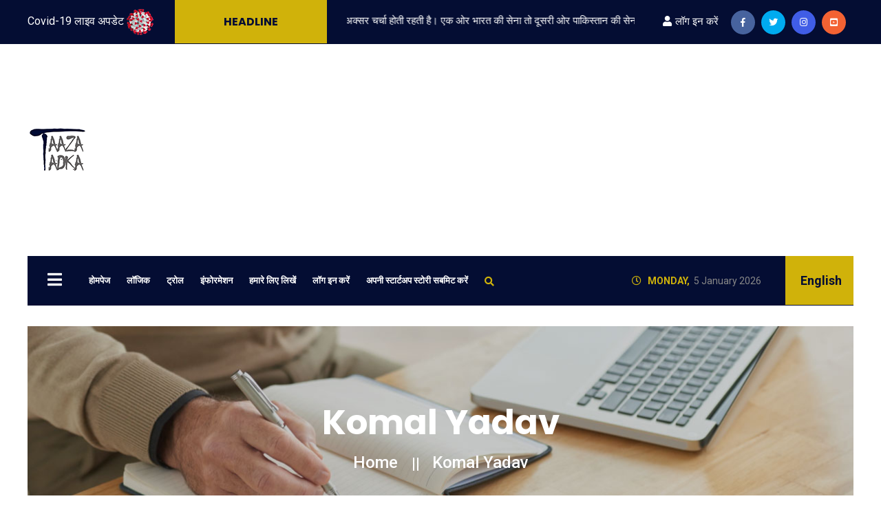

--- FILE ---
content_type: text/html; charset=UTF-8
request_url: https://www.taazatadka.com/hindi/author/komal/
body_size: 12478
content:
<!DOCTYPE html>
<html lang="hi" class="no-js no-svg">
	<head>
		<meta charset="UTF-8">
		<meta name="viewport" content="width=device-width, initial-scale=1">
		<link rel="profile" href="https://gmpg.org/xfn/11">
		<link rel="alternate" href="https://www.taazatadka.com/hindi/" hreflang="hi" />
		
		<script>(function(html){html.className = html.className.replace(/\bno-js\b/,'js')})(document.documentElement);</script>
<title>Komal Yadav, Author at TaazaTadka</title>

<!-- This site is optimized with the Yoast SEO Premium plugin v11.9 - https://yoast.com/wordpress/plugins/seo/ -->
<link rel="canonical" href="https://www.taazatadka.com/hindi/author/komal/" />
<link rel="next" href="https://www.taazatadka.com/hindi/author/komal/page/2/" />
<meta property="og:locale" content="en_US" />
<meta property="og:type" content="object" />
<meta property="og:title" content="Komal Yadav, Author at TaazaTadka" />
<meta property="og:url" content="https://www.taazatadka.com/hindi/author/komal/" />
<meta property="og:site_name" content="TaazaTadka" />
<meta name="twitter:card" content="summary_large_image" />
<meta name="twitter:title" content="Komal Yadav, Author at TaazaTadka" />
<meta name="twitter:site" content="@taazatadka" />
<script type='application/ld+json' class='yoast-schema-graph yoast-schema-graph--main'>{"@context":"https://schema.org","@graph":[{"@type":"WebSite","@id":"https://www.taazatadka.com/hindi/#website","url":"https://www.taazatadka.com/hindi/","name":"TaazaTadka","potentialAction":{"@type":"SearchAction","target":"https://www.taazatadka.com/hindi/?s={search_term_string}","query-input":"required name=search_term_string"}},{"@type":"ProfilePage","@id":"https://www.taazatadka.com/hindi/author/komal/#webpage","url":"https://www.taazatadka.com/hindi/author/komal/","inLanguage":"en-US","name":"Komal Yadav, Author at TaazaTadka","isPartOf":{"@id":"https://www.taazatadka.com/hindi/#website"}},{"@type":["Person"],"@id":"https://www.taazatadka.com/hindi/#/schema/person/c7a8d0489fccb97428357e0a4f5e6f49","name":"Komal Yadav","image":{"@type":"ImageObject","@id":"https://www.taazatadka.com/hindi/#authorlogo","url":"https://www.taazatadka.com/hindi/wp-content/uploads/2020/07/71212338_384025275864248_7404458618268942336_o-scaled.jpg","caption":"Komal Yadav"},"description":"A Writer, Poet and Commerce Student","sameAs":[],"mainEntityOfPage":{"@id":"https://www.taazatadka.com/hindi/author/komal/#webpage"}}]}</script>
<!-- / Yoast SEO Premium plugin. -->

<link rel='dns-prefetch' href='//fonts.googleapis.com' />
<link rel='dns-prefetch' href='//s.w.org' />
<link href='https://fonts.gstatic.com' crossorigin rel='preconnect' />
<link rel="alternate" type="application/rss+xml" title="TaazaTadka &raquo; Feed" href="https://www.taazatadka.com/hindi/feed/" />
<link rel="alternate" type="application/rss+xml" title="TaazaTadka &raquo; Comments Feed" href="https://www.taazatadka.com/hindi/comments/feed/" />
<link rel="alternate" type="application/rss+xml" title="TaazaTadka &raquo; Posts by Komal Yadav Feed" href="https://www.taazatadka.com/hindi/author/komal/feed/" />
<link rel='stylesheet' id='wp-block-library-css'  href='https://www.taazatadka.com/hindi/wp-includes/css/dist/block-library/style.min.css?ver=5.6.16' media='all' />
<link rel='stylesheet' id='wp-block-library-theme-css'  href='https://www.taazatadka.com/hindi/wp-includes/css/dist/block-library/theme.min.css?ver=5.6.16' media='all' />
<link rel='stylesheet' id='contact-form-7-css'  href='https://www.taazatadka.com/hindi/wp-content/plugins/contact-form-7/includes/css/styles.css?ver=5.3.1' media='all' />
<link rel='stylesheet' id='dashicons-css'  href='https://www.taazatadka.com/hindi/wp-includes/css/dashicons.min.css?ver=5.6.16' media='all' />
<link rel='stylesheet' id='free-comments-for-wordpress-vuukle-css'  href='https://www.taazatadka.com/hindi/wp-content/plugins/free-comments-for-wordpress-vuukle/public/css/free-comments-for-wordpress-vuukle-public.css?ver=2.8.5' media='all' />
<link crossorigin="anonymous" rel='stylesheet' id='twentyseventeen-fonts-css'  href='https://fonts.googleapis.com/css?family=Libre+Franklin%3A300%2C300i%2C400%2C400i%2C600%2C600i%2C800%2C800i&#038;subset=latin%2Clatin-ext&#038;display=fallback' media='all' />
<link rel='stylesheet' id='twentyseventeen-style-css'  href='https://www.taazatadka.com/hindi/wp-content/themes/hinditaazatadka/style.css?ver=20190507' media='all' />
<link rel='stylesheet' id='twentyseventeen-block-style-css'  href='https://www.taazatadka.com/hindi/wp-content/themes/hinditaazatadka/assets/css/blocks.css?ver=20190105' media='all' />
<!--[if lt IE 9]>
<link rel='stylesheet' id='twentyseventeen-ie8-css'  href='https://www.taazatadka.com/hindi/wp-content/themes/hinditaazatadka/assets/css/ie8.css?ver=20161202' media='all' />
<![endif]-->
<script src='https://www.taazatadka.com/hindi/wp-includes/js/jquery/jquery.min.js?ver=3.5.1' id='jquery-core-js'></script>
<script src='https://www.taazatadka.com/hindi/wp-includes/js/jquery/jquery-migrate.min.js?ver=3.3.2' id='jquery-migrate-js'></script>
<script src='https://www.taazatadka.com/hindi/wp-content/plugins/free-comments-for-wordpress-vuukle/public/js/free-comments-for-wordpress-vuukle-public.js?ver=2.8.5' id='free-comments-for-wordpress-vuukle-js'></script>
<script id='comments_count-js-extra'>
var params = {"api_key":"6f938882-883b-43ea-b081-25c7f9757b04","host":"taazatadka.com\/hindi"};
</script>
<script src='https://www.taazatadka.com/hindi/wp-content/plugins/free-comments-for-wordpress-vuukle/public/js/count.js?ver=5.6.16' id='comments_count-js'></script>
<!--[if lt IE 9]>
<script src='https://www.taazatadka.com/hindi/wp-content/themes/hinditaazatadka/assets/js/html5.js?ver=20161020' id='html5-js'></script>
<![endif]-->
<link rel="https://api.w.org/" href="https://www.taazatadka.com/hindi/wp-json/" /><link rel="alternate" type="application/json" href="https://www.taazatadka.com/hindi/wp-json/wp/v2/users/26875" /><link rel="EditURI" type="application/rsd+xml" title="RSD" href="https://www.taazatadka.com/hindi/xmlrpc.php?rsd" />
<link rel="wlwmanifest" type="application/wlwmanifest+xml" href="https://www.taazatadka.com/hindi/wp-includes/wlwmanifest.xml" /> 
<meta name="generator" content="WordPress 5.6.16" />
<meta property="og:title" content="कृष्ण जन्माष्टमी में यहाँ 100 वर्ष से होती है महाभारत काल की राक्षसी पूतना की पूजा" />
                     <meta property="og:type" content="article" />
                     <meta property="og:url" content="https://www.taazatadka.com/hindi/west-bengal-hooghly-krishna-janmashtami-100-years-mahabharata-period-worship-rakshasi-putna/" />
                    <meta property="og:image" content="https://www.taazatadka.com/hindi/wp-content/uploads/2021/08/कृष्ण-जन्माष्टमी-में-यहाँ-100-वर्ष-से-होती-है-महाभारत-काल-की-राक्षशी-पूतना-की-पूजा.png" />        <link rel="dns-prefetch" href="https://cdn.vuukle.com/">
        <link rel="dns-prefetch" href="https://api.vuukle.com/">
        <!-- There is no amphtml version available for this URL. --><link rel="icon" href="https://www.taazatadka.com/hindi/wp-content/uploads/2019/01/1-1-1-110x110.png" sizes="32x32" />
<link rel="icon" href="https://www.taazatadka.com/hindi/wp-content/uploads/2019/01/1-1-1.png" sizes="192x192" />
<link rel="apple-touch-icon" href="https://www.taazatadka.com/hindi/wp-content/uploads/2019/01/1-1-1.png" />
<meta name="msapplication-TileImage" content="https://www.taazatadka.com/hindi/wp-content/uploads/2019/01/1-1-1.png" />
			<meta name="keywords" content=" पूतना की पूजा ">
				
		<script async src="https://pagead2.googlesyndication.com/pagead/js/adsbygoogle.js"></script>
		
		<!-- Global site tag (gtag.js) - Google Analytics -->
		<!-- Google Tag Manager -->
		<script>(function(w,d,s,l,i){w[l]=w[l]||[];w[l].push({'gtm.start':
		new Date().getTime(),event:'gtm.js'});var f=d.getElementsByTagName(s)[0],
		j=d.createElement(s),dl=l!='dataLayer'?'&l='+l:'';j.async=true;j.src=
		'https://www.googletagmanager.com/gtm.js?id='+i+dl;f.parentNode.insertBefore(j,f);
		})(window,document,'script','dataLayer','GTM-WH298L');</script>
		<!-- End Google Tag Manager -->
		
		
		
		<!-- Global site tag (gtag.js) - Google Analytics -->
		<script async src="https://www.googletagmanager.com/gtag/js?id=UA-118695279-1"></script>
		<script>
			window.dataLayer = window.dataLayer || [];
			function gtag(){dataLayer.push(arguments);}
			gtag('js', new Date());
			
			gtag('config', 'UA-118695279-1');
		</script>
		
		
		
		<link rel="stylesheet" href="https://www.taazatadka.com/hindi/wp-content/themes/hinditaazatadka/assets/css/bootstrap.min.css">
		<link rel="stylesheet" href="https://www.taazatadka.com/hindi/wp-content/themes/hinditaazatadka/assets/css/owl.carousel.min.css">
		<link rel="stylesheet" href="https://www.taazatadka.com/hindi/wp-content/themes/hinditaazatadka/assets/css/animate.min.css">
		<link rel="stylesheet" href="https://www.taazatadka.com/hindi/wp-content/themes/hinditaazatadka/assets/css/magnific-popup.css">
		<link rel="stylesheet" href="https://www.taazatadka.com/hindi/wp-content/themes/hinditaazatadka/assets/css/fontawesome-all.min.css">
		<link rel="stylesheet" href="https://www.taazatadka.com/hindi/wp-content/themes/hinditaazatadka/assets/css/themify-icons.css">
		<link rel="stylesheet" href="https://www.taazatadka.com/hindi/wp-content/themes/hinditaazatadka/assets/css/meanmenu.css?ver=844">
		<link rel="stylesheet" href="https://www.taazatadka.com/hindi/wp-content/themes/hinditaazatadka/assets/css/slick.css">
		<link rel="stylesheet" href="https://www.taazatadka.com/hindi/wp-content/themes/hinditaazatadka/assets/css/main.css?ver=854">
		<link rel="stylesheet" href="https://www.taazatadka.com/hindi/wp-content/themes/hinditaazatadka/assets/css/responsive.css?ver=288">
		
		
		
	</head>
	
	<body data-rsssl=1 class="archive author author-komal author-26875 wp-custom-logo wp-embed-responsive group-blog hfeed has-header-image has-sidebar page-two-column colors-light">
				<!-- Google Tag Manager (noscript) -->
		<noscript><iframe src="https://www.googletagmanager.com/ns.html?id=GTM-WH298L"
		height="0" width="0" style="display:none;visibility:hidden"></iframe></noscript>
		<!-- End Google Tag Manager (noscript) -->
		<header>
			<div class="header-top-area blue-bg d-none d-lg-block">
				<div class="container">
					<div class="row align-items-center">
						<div class="col-xl-9 col-lg-12 col-md-12">
							<div class="covidupdate"><a href="https://www.taazatadka.com/corona-virus-india-death-count-state-district-wise-live-status/" title="Covid-19 लाइव अपडेट">
							Covid-19 लाइव अपडेट <img src="https://www.taazatadka.com/wp-content/themes/taazatadka/assets/covid/image/covidicon.png"></a>
							</div>
							<div class="header-wrapper">
								<div class="header-info mr-40 f-left">
									<h5>Headline</h5>
								</div>
								<div class="header-text">
									<marquee>
																				<p>सियाचिन ग्लेशियर को लेकर अक्सर चर्चा होती रहती है। एक ओर भारत की सेना तो दूसरी ओर पाकिस्तान की सेना यहां हमेशा आंख गड़ाए बैठी हुई नजर आ जाती है।</p>
																			</marquee>
								</div>
							</div>
						</div>
						<div class="col-xl-3 col-lg-3 col-md-3 d-flex align-items-center">
							<div class="header-top-right f-right  d-none d-xl-block">
																	<a href="https://www.taazatadka.com/hindi/login" title="लॉग इन करें" class="loginbt"><i class="fa fa-user" aria-hidden="true"></i>लॉग इन करें </a>
																<div class="header-icon f-right">
									
									<a href="https://www.facebook.com/taazatadka" target="_blank" title="Facebook"><i class="fab fa-facebook-f"></i></a>
									<a class="twitt" href="https://www.twitter.com/taazatadka" target="_blank" title="Twitter"><i class="fab fa-twitter"></i></a>
									<a class="instagra" href="https://www.instagram.com/taazatadka/" target="_blank" title="Instagram"><i class="fab fa-instagram"></i></a>
									<a class="youtub" href="https://www.youtube.com/channel/UCqD64na5tL1o66r4-EwGQ3w" target="_blank" title="Youtube"><i class="fab fa-youtube-square"></i></a>
								</div>
							</div>
						</div>
					</div>
				</div>
			</div>
			<div class="header-middle-area pt-10 pb-10">
				<div class="container">
					<div class="row">
						<div class="col-xl-3 col-lg-3 d-flex align-items-center">
							<div class="logo">
																<a href="https://www.taazatadka.com/hindi" title="TaazaTadka"><img src="https://www.taazatadka.com/hindi/wp-content/uploads/2020/06/taazatadka-logo-2.png" alt="TaazaTadka" /></a>
							</div>
						</div>
						<div class="col-xl-9 col-lg-9">
							
							
															
								<div class="header-banner text-right d-none d-lg-block" id="header_ads">
									<ins class="adsbygoogle"
									style="display:inline-block;width:970px;height:90px"
									data-ad-client="ca-pub-5877474350313596"
									data-ad-slot="7379650275"></ins>	
									<script>
										(adsbygoogle = window.adsbygoogle || []).push({});
									</script>
								</div>
													</div>
						<div class="col-12">
							<div class="mobile-menu"></div>
						</div>
					</div>
				</div>
			</div>
			<div id="sticky-header" class="main-menu-area d-lg-block">
				<div class="container">
					<div class="menu-bg blue-bg position-relative">
						<div class="row">
							<div class="col-xl-8 col-lg-10 position-static">
								<div class="menu-bar f-left d-lg-block">
									<a class="info-bar" href="javascript:void(0);"><i class="fas fa-bars"></i></a>
								</div>
								<div class="main-menu f-left">
									<nav id="mobile-menu">
										<ul id="menu-main_menu" class="menu"><li id="menu-item-23643" class="menu-item menu-item-type-post_type menu-item-object-page menu-item-home menu-item-23643"><a title="होमपेज" href="https://www.taazatadka.com/hindi/">होमपेज</a></li>
<li id="menu-item-23645" class="menu-item menu-item-type-post_type menu-item-object-page menu-item-23645"><a title="लॉजिक" href="https://www.taazatadka.com/hindi/logic/">लॉजिक</a></li>
<li id="menu-item-23646" class="menu-item menu-item-type-post_type menu-item-object-page menu-item-23646"><a title="ट्रोल" href="https://www.taazatadka.com/hindi/troll/">ट्रोल</a></li>
<li id="menu-item-23648" class="menu-item menu-item-type-post_type menu-item-object-page menu-item-23648"><a title="इंफोरमेशन" href="https://www.taazatadka.com/hindi/information/">इंफोरमेशन</a></li>
<li id="menu-item-23647" class="menu-item menu-item-type-post_type menu-item-object-page menu-item-23647"><a title="हमारे लिए लिखें" href="https://www.taazatadka.com/hindi/write-for-us/">हमारे लिए लिखें</a></li>
<li id="menu-item-23649" class="menu-item menu-item-type-post_type menu-item-object-page menu-item-23649"><a title=" लॉग इन करें" href="https://www.taazatadka.com/hindi/login/">लॉग इन करें</a></li>
<li id="menu-item-23650" class="menu-item menu-item-type-custom menu-item-object-custom menu-item-23650"><a title="अपनी स्टार्टअप स्टोरी सबमिट करें" href="https://www.taazatadka.com/submit-your-startup-story/">अपनी स्टार्टअप स्टोरी सबमिट करें</a></li>
</ul>									</nav>
								</div>
								<div class="search-icon f-left d-none d-lg-block">
									<a href="#" data-toggle="modal" data-target="#search-modal" title="Search"><i
									class="fas fa-search"></i></a>
								</div>
							</div>
							<div class="col-xl-4 col-lg-2 d-lg-block">
								<div class="header-right">
									<div class="header-lang  f-right pos-rel">
										<div class="lang-icon">
											<a href="https://www.taazatadka.com/">English </a>
										</div>
										
									</div>
									<div class="header-02-info f-right d-xl-block">
										<a href="https://www.taazatadka.com/corona-virus-india-death-count-state-district-wise-live-status/" class="covidmob" title="Covid-19 Live Updates"><img src="https://www.taazatadka.com/wp-content/themes/taazatadka/assets/covid/image/covidicon.png"></a>
										<span><i class="far fa-clock"></i> <a>Monday,</a> 5 January 2026</span>
									</div>
								</div>
							</div>
						</div>
					</div>
				</div>
			</div>
			<div class="extra-info extra-info-left">
				<div class="close-icon">
					<button>
						<i class="far fa-window-close"></i>
					</button>
				</div>
				<div class="logo-side mb-10">
					<!--a href="https://www.taazatadka.com/hindi" title="TaazaTadka"><img src="https://www.taazatadka.com/hindi/wp-content/uploads/2020/06/taazatadka-logo-2.png" alt="TaazaTadka" /></a--->
					
					<a href="https://www.taazatadka.com/hindi" title="TaazaTadka"><img src="https://www.taazatadka.com/hindi/wp-content/themes/hinditaazatadka/assets/images/wlogo.png" alt="TaazaTadka" /></a>
				</div>
				<div class="side-info mb-20">
					
					<ul id="menu-header_menu" class="menu"><li id="menu-item-23661" class="menu-item menu-item-type-post_type menu-item-object-page menu-item-23661"><a title="राजनीति" href="https://www.taazatadka.com/hindi/politics/">राजनीति</a></li>
<li id="menu-item-23662" class="menu-item menu-item-type-post_type menu-item-object-page menu-item-23662"><a title="न्यूज़ वर्ल्ड" href="https://www.taazatadka.com/hindi/news-world/">न्यूज़ वर्ल्ड</a></li>
<li id="menu-item-23670" class="menu-item menu-item-type-post_type menu-item-object-page menu-item-23670"><a title="मनोरंजन" href="https://www.taazatadka.com/hindi/entertainment/">मनोरंजन</a></li>
<li id="menu-item-23663" class="menu-item menu-item-type-post_type menu-item-object-page menu-item-23663"><a title=" प्रेरणा" href="https://www.taazatadka.com/hindi/motivation/">प्रेरणा</a></li>
<li id="menu-item-23664" class="menu-item menu-item-type-post_type menu-item-object-page menu-item-has-children menu-item-23664"><a title=" जीवन शैली" href="https://www.taazatadka.com/hindi/lifestyle/">जीवन शैली</a>
<ul class="sub-menu">
	<li id="menu-item-23669" class="menu-item menu-item-type-post_type menu-item-object-page menu-item-23669"><a title=" फैशन" href="https://www.taazatadka.com/hindi/lifestyle/fashion/">फैशन</a></li>
	<li id="menu-item-23666" class="menu-item menu-item-type-post_type menu-item-object-page menu-item-23666"><a title="रिलेशनशिप" href="https://www.taazatadka.com/hindi/lifestyle/love-relationship/">रिलेशनशिप</a></li>
	<li id="menu-item-23668" class="menu-item menu-item-type-post_type menu-item-object-page menu-item-23668"><a title="खाना पकाने की विधि" href="https://www.taazatadka.com/hindi/lifestyle/recipe/">खाना पकाने की विधि</a></li>
	<li id="menu-item-23667" class="menu-item menu-item-type-post_type menu-item-object-page menu-item-23667"><a title=" स्वास्थ्य और फिटनेस" href="https://www.taazatadka.com/hindi/lifestyle/health-fitness/">स्वास्थ्य और फिटनेस</a></li>
	<li id="menu-item-23665" class="menu-item menu-item-type-post_type menu-item-object-page menu-item-23665"><a title=" यात्रा" href="https://www.taazatadka.com/hindi/lifestyle/travel/">यात्रा</a></li>
</ul>
</li>
<li id="menu-item-23671" class="menu-item menu-item-type-post_type menu-item-object-page menu-item-23671"><a title=" एजुकेशन हब" href="https://www.taazatadka.com/hindi/eduhub/">एजुकेशन हब</a></li>
<li id="menu-item-23672" class="menu-item menu-item-type-post_type menu-item-object-page menu-item-23672"><a title=" व्यापार" href="https://www.taazatadka.com/hindi/business/">व्यापार</a></li>
<li id="menu-item-23673" class="menu-item menu-item-type-post_type menu-item-object-page menu-item-23673"><a title=" ब्लॉग" href="https://www.taazatadka.com/hindi/blog/">ब्लॉग</a></li>
</ul>					
				</div>
				
				<div class="social-icon-right mt-10">
					<a href="https://www.facebook.com/taazatadka" target="_blank" title="Facebook"><i class="fab fa-facebook-f"></i></a>
					<a href="https://www.twitter.com/taazatadka" target="_blank" title="Twitter"><i class="fab fa-twitter"></i></a>
					<a href="https://www.instagram.com/taazatadka/" target="_blank" title="Instagram"><i class="fab fa-instagram"></i></a>
					<a href="https://in.pinterest.com/taazatadka/" target="_blank" title="Pinterest"><i class="fab fa-pinterest-p"></i></a>
					<a href="https://plus.google.com/+TaazaTadkasecunderabad" target="_blank" title="Google+"><i class="fab fa-google-plus-g"></i></a>
				</div>
			</div>
		</header>
		<!-- header-start -->	
		
		
<main>
	
	<!-- breadcrumb-area-start -->
	<div class="breadcrumb-area pt-30  hero-padding">
		<div class="container">
			<div class="breadcrumb-bg  pt-115 pb-115" style="background-image:url(/wp-content/themes/taazatadka/assets/images/Author-Banner.jpg)">
				<div class="row">
					<div class="col-xl-12">
						<div class="breadcrumb-text text-center">
							<h1>Komal Yadav</h1>
							<ul class="breadcrumb-menu">
								<li><a href="https://www.taazatadka.com/hindi">Home</a></li>
								<li><span>Komal Yadav</span></li>
							</ul>
						</div>
					</div>
				</div>
			</div>
		</div>
	</div>
	<!-- breadcrumb-area-end -->
	
	
	<div class="news-area pt-80 pb-50">
		<div class="container">
			<div class="row">
				<div class="col-xl-8 col-lg-8">
					<div class="author-border mb-80">
						<div class="row pb-50">
							<div class="col-xl-6 col-lg-6 mb-30">								
								
								<div class="author-1-img">
																			<img src="https://www.taazatadka.com/hindi/wp-content/uploads/2020/07/71212338_384025275864248_7404458618268942336_o-scaled.jpg" alt="Komal Yadav" />
										
																		</div>
							</div>
							<div class="col-xl-6 col-lg-6 mb-30">
								<div class="author-2-text">
									<h2>Komal Yadav</h2>
									<p>A Writer, Poet and Commerce Student</p>
									<div class="social-icon">
																				
																				
																				
																				
																			</div>
								</div>
							</div>
						</div>
					</div>
					
										<div class="row">
						<div class="col-xl-5 col-lg-6 mb-30">
							<div class="lifestyle-img">
								<a href="https://www.taazatadka.com/hindi/west-bengal-hooghly-krishna-janmashtami-100-years-mahabharata-period-worship-rakshasi-putna/" title="कृष्ण जन्माष्टमी में यहाँ 100 वर्ष से होती है महाभारत काल की राक्षसी पूतना की पूजा">
																			<img src="https://www.taazatadka.com/hindi/wp-content/uploads/2021/08/कृष्ण-जन्माष्टमी-में-यहाँ-100-वर्ष-से-होती-है-महाभारत-काल-की-राक्षशी-पूतना-की-पूजा.png" alt="कृष्ण जन्माष्टमी में यहाँ 100 वर्ष से होती है महाभारत काल की राक्षसी पूतना की पूजा">
																		</a>
							</div>
						</div>
						<div class="col-xl-7 col-lg-6 mb-30">
							<div class="lifestyle-text lifestyle-04-text">
																		<span class="recent-cart color-3 mr-10"><a href="https://www.taazatadka.com/hindi/information/" title="Information" >Information</a></span>
																		<h4><a href="https://www.taazatadka.com/hindi/west-bengal-hooghly-krishna-janmashtami-100-years-mahabharata-period-worship-rakshasi-putna/" title="कृष्ण जन्माष्टमी में यहाँ 100 वर्ष से होती है महाभारत काल की राक्षसी पूतना की पूजा">कृष्ण जन्माष्टमी में यहाँ 100 वर्ष से होती है महाभारत काल की राक्षसी पूतना की पूजा</a></h4>
									<p>पश्च‍िम बंगाल के हुगली ज‍िले में भगवान  कृष्ण के जन्मदिन पर ऐसा काम होता है जो शायद ही कोई करता&hellip;</p>
									<div class="post-content-meta">
										<span><a class="meta-11"><i class="far fa-clock"></i> 8 April 2022</a></span>
										
									</div>
							</div>
						</div>
					</div>
															<div class="row">
						<div class="col-xl-5 col-lg-6 mb-30">
							<div class="lifestyle-img">
								<a href="https://www.taazatadka.com/hindi/earth-rising-pollution-to-stop-one-common-man-unique-initiative-trees-plants/" title="पृथ्वी पे बढ़ते प्रदूषण को रोकने के लिए एक आम आदमी की अनूठी पहल">
																			<img src="https://www.taazatadka.com/hindi/wp-content/uploads/2021/07/पृथ्वी-पे-बढ़ते-प्रदूषण-को-रोकने-के-लिए-एक-आम-आदमी-की-अनूठी-पहल.png" alt="पृथ्वी पे बढ़ते प्रदूषण को रोकने के लिए एक आम आदमी की अनूठी पहल">
																		</a>
							</div>
						</div>
						<div class="col-xl-7 col-lg-6 mb-30">
							<div class="lifestyle-text lifestyle-04-text">
																		<span class="recent-cart color-3 mr-10"><a href="https://www.taazatadka.com/hindi/information/" title="Information" >Information</a></span>
																		<h4><a href="https://www.taazatadka.com/hindi/earth-rising-pollution-to-stop-one-common-man-unique-initiative-trees-plants/" title="पृथ्वी पे बढ़ते प्रदूषण को रोकने के लिए एक आम आदमी की अनूठी पहल">पृथ्वी पे बढ़ते प्रदूषण को रोकने के लिए एक आम आदमी की अनूठी पहल</a></h4>
									<p>इस पृथ्वी (Earth) के बिना शायद हमारा जीवन संभव नहीं है। और जैसे ही हमें जीने के लिए पृथ्वी की&hellip;</p>
									<div class="post-content-meta">
										<span><a class="meta-11"><i class="far fa-clock"></i> 7 April 2022</a></span>
										
									</div>
							</div>
						</div>
					</div>
															<div class="row">
						<div class="col-xl-5 col-lg-6 mb-30">
							<div class="lifestyle-img">
								<a href="https://www.taazatadka.com/hindi/madhya-pradesh-niwadi-historical-fort-at-garhkundar-procession-missing-basement/" title="गढ़कुंडार का किला: इस रहस्यमयी किले में घूमने पहुंची बारात हो गई थी गायब">
																			<img src="https://www.taazatadka.com/hindi/wp-content/uploads/2021/08/गढ़कुंडार-का-किला-इस-रहस्यमयी-किले-में-घूमने-पहुंची-बारात-हो-गई-थी-गायब.png" alt="गढ़कुंडार का किला: इस रहस्यमयी किले में घूमने पहुंची बारात हो गई थी गायब">
																		</a>
							</div>
						</div>
						<div class="col-xl-7 col-lg-6 mb-30">
							<div class="lifestyle-text lifestyle-04-text">
																		<span class="recent-cart color-3 mr-10"><a href="https://www.taazatadka.com/hindi/information/" title="Information" >Information</a></span>
																		<h4><a href="https://www.taazatadka.com/hindi/madhya-pradesh-niwadi-historical-fort-at-garhkundar-procession-missing-basement/" title="गढ़कुंडार का किला: इस रहस्यमयी किले में घूमने पहुंची बारात हो गई थी गायब">गढ़कुंडार का किला: इस रहस्यमयी किले में घूमने पहुंची बारात हो गई थी गायब</a></h4>
									<p>मध्य प्रदेश (Madhya Pradesh) एक ऐसा राज्य है जो कई ऐतिहासिक विरासत के लिए जाना जाता है। मध्य प्रदेश के&hellip;</p>
									<div class="post-content-meta">
										<span><a class="meta-11"><i class="far fa-clock"></i> 6 April 2022</a></span>
										
									</div>
							</div>
						</div>
					</div>
															<div class="row">
						<div class="col-xl-5 col-lg-6 mb-30">
							<div class="lifestyle-img">
								<a href="https://www.taazatadka.com/hindi/bigg-boss-show-changes-these-actress-contents-life-success-tejaswi-prakash-shehnaaz-gill-rubina-dilaik/" title="Bigg Boss शो करने के बाद पूरी बदल गई इन TV एक्ट्रेसेस की क़िस्मत">
																			<img src="https://www.taazatadka.com/hindi/wp-content/uploads/2022/01/एक-झगड़े-की-वजह-से-राजनीति-में-आए-थे-योगी-कूद-गए-थे-SSP-आवास-की-दीवार-11.png" alt="Bigg Boss शो करने के बाद पूरी बदल गई इन TV एक्ट्रेसेस की क़िस्मत">
																		</a>
							</div>
						</div>
						<div class="col-xl-7 col-lg-6 mb-30">
							<div class="lifestyle-text lifestyle-04-text">
																		<span class="recent-cart color-3 mr-10"><a href="https://www.taazatadka.com/hindi/entertainment/" title="Entertainment" >Entertainment</a></span>
																		<h4><a href="https://www.taazatadka.com/hindi/bigg-boss-show-changes-these-actress-contents-life-success-tejaswi-prakash-shehnaaz-gill-rubina-dilaik/" title="Bigg Boss शो करने के बाद पूरी बदल गई इन TV एक्ट्रेसेस की क़िस्मत">Bigg Boss शो करने के बाद पूरी बदल गई इन TV एक्ट्रेसेस की क़िस्मत</a></h4>
									<p>दोस्तों बिग बॉस का 15 वां सीज़न चल रहा है। बिग बॉस एक ऐसा टीवी शो है जहाँ आपको मोह्हले&hellip;</p>
									<div class="post-content-meta">
										<span><a class="meta-11"><i class="far fa-clock"></i> 22 March 2022</a></span>
										
									</div>
							</div>
						</div>
					</div>
															<div class="row">
						<div class="col-xl-5 col-lg-6 mb-30">
							<div class="lifestyle-img">
								<a href="https://www.taazatadka.com/hindi/watch-sanjay-mishra-movies-online-best-art-film-actor-based-on-social-issues-comedy-shows/" title="Watch Sanjay Mishra Movies Online| 100+Art Movies| Comedy Web series">
																			<img src="https://www.taazatadka.com/hindi/wp-content/uploads/2021/04/संजय-मिश्रा-की-फिल्में-जिनमें-अभिनेता-ने-छोड़-दी-है-अपनी-अमित-छाप.png" alt="Watch Sanjay Mishra Movies Online| 100+Art Movies| Comedy Web series">
																		</a>
							</div>
						</div>
						<div class="col-xl-7 col-lg-6 mb-30">
							<div class="lifestyle-text lifestyle-04-text">
																		<span class="recent-cart color-3 mr-10"><a href="https://www.taazatadka.com/hindi/entertainment/" title="Entertainment" >Entertainment</a></span>
																			<span class="recent-cart color-4 mr-10"><a href="https://www.taazatadka.com/hindi/information/" title="Information" >Information</a></span>
																		<h4><a href="https://www.taazatadka.com/hindi/watch-sanjay-mishra-movies-online-best-art-film-actor-based-on-social-issues-comedy-shows/" title="Watch Sanjay Mishra Movies Online| 100+Art Movies| Comedy Web series">Watch Sanjay Mishra Movies Online| 100+Art Movies| Comedy Web series</a></h4>
									<p>भारतीय सिनेमा में संजय मिश्रा एक जाना-पहचाना नाम हैं। National School of Drama के वे पूर्व छात्र भी रह चुके&hellip;</p>
									<div class="post-content-meta">
										<span><a class="meta-11"><i class="far fa-clock"></i> 20 February 2022</a></span>
										
									</div>
							</div>
						</div>
					</div>
															<div class="row">
						<div class="col-xl-5 col-lg-6 mb-30">
							<div class="lifestyle-img">
								<a href="https://www.taazatadka.com/hindi/upsc-ias-pcs-exam-tricky-question-answer-part-12-candidate-officer/" title="UPSC-IAS-PCS Interview Exam Questions Part-12: अंग्रेजी का एक ऐसा&#8230;">
																			<img src="https://www.taazatadka.com/hindi/wp-content/uploads/2021/03/UPSC-IAS-PCS-Interview-Exam-Questions-Part-12_-अंग्रेजी-का-एक-ऐसा...-1.png" alt="UPSC-IAS-PCS Interview Exam Questions Part-12: अंग्रेजी का एक ऐसा&#8230;">
																		</a>
							</div>
						</div>
						<div class="col-xl-7 col-lg-6 mb-30">
							<div class="lifestyle-text lifestyle-04-text">
																		<span class="recent-cart color-3 mr-10"><a href="https://www.taazatadka.com/hindi/information/" title="Information" >Information</a></span>
																		<h4><a href="https://www.taazatadka.com/hindi/upsc-ias-pcs-exam-tricky-question-answer-part-12-candidate-officer/" title="UPSC-IAS-PCS Interview Exam Questions Part-12: अंग्रेजी का एक ऐसा&#8230;">UPSC-IAS-PCS Interview Exam Questions Part-12: अंग्रेजी का एक ऐसा&#8230;</a></h4>
									<p>UPSC-IAS-PCS Interview Exam में कैंडिडेट के GK के अलावा प्रेजेंस ऑफ माइंड की भी परीक्षा ली जाती है। ऐसे में&hellip;</p>
									<div class="post-content-meta">
										<span><a class="meta-11"><i class="far fa-clock"></i> 17 February 2022</a></span>
										
									</div>
							</div>
						</div>
					</div>
															<div class="row">
						<div class="col-xl-5 col-lg-6 mb-30">
							<div class="lifestyle-img">
								<a href="https://www.taazatadka.com/hindi/upsc-pcs-ias-interview-exam-part-10-question-answer-personality-test-iq-level/" title="UPSC-PCS-IAS Interview Exam Questions Part-10: यूरोप में रहने वाली महिला&#8230;.">
																			<img src="https://www.taazatadka.com/hindi/wp-content/uploads/2021/03/UPSC-PCS-IAS-Interview-Exam-Questions-Part-10_-यूरोप-में-रहने-वाली-महिला....-1.png" alt="UPSC-PCS-IAS Interview Exam Questions Part-10: यूरोप में रहने वाली महिला&#8230;.">
																		</a>
							</div>
						</div>
						<div class="col-xl-7 col-lg-6 mb-30">
							<div class="lifestyle-text lifestyle-04-text">
																		<span class="recent-cart color-3 mr-10"><a href="https://www.taazatadka.com/hindi/information/" title="Information" >Information</a></span>
																		<h4><a href="https://www.taazatadka.com/hindi/upsc-pcs-ias-interview-exam-part-10-question-answer-personality-test-iq-level/" title="UPSC-PCS-IAS Interview Exam Questions Part-10: यूरोप में रहने वाली महिला&#8230;.">UPSC-PCS-IAS Interview Exam Questions Part-10: यूरोप में रहने वाली महिला&#8230;.</a></h4>
									<p>UPSC-PCS-IAS Interview काफी महत्वपूर्ण होता है। कई बार UPSC-PCS-IAS Interview में इंटरव्यूवर कैंडिडेट की Personality Test और IQ Level को&hellip;</p>
									<div class="post-content-meta">
										<span><a class="meta-11"><i class="far fa-clock"></i> 17 February 2022</a></span>
										
									</div>
							</div>
						</div>
					</div>
															<div class="row">
						<div class="col-xl-5 col-lg-6 mb-30">
							<div class="lifestyle-img">
								<a href="https://www.taazatadka.com/hindi/ramayana-rama-sita-gayatri-mantra-rahasy-sister-shanta-lakshman-pinaka-dhanush-ravana-dashrath-kaushlya-ramanand-sagar/" title="श्री राम से जुड़े रहस्य जिनका ज़िक्र रामानन्द सागर के रामायण में भी नहीं किया गया">
																			<img src="https://www.taazatadka.com/hindi/wp-content/uploads/2021/12/रामायण-के-8-ऐसे-अनसुने-रहस्य-जिनसे-आज-भी-कई-लोग-है-अनजान-2.png" alt="श्री राम से जुड़े रहस्य जिनका ज़िक्र रामानन्द सागर के रामायण में भी नहीं किया गया">
																		</a>
							</div>
						</div>
						<div class="col-xl-7 col-lg-6 mb-30">
							<div class="lifestyle-text lifestyle-04-text">
																		<span class="recent-cart color-3 mr-10"><a href="https://www.taazatadka.com/hindi/information/" title="Information" >Information</a></span>
																		<h4><a href="https://www.taazatadka.com/hindi/ramayana-rama-sita-gayatri-mantra-rahasy-sister-shanta-lakshman-pinaka-dhanush-ravana-dashrath-kaushlya-ramanand-sagar/" title="श्री राम से जुड़े रहस्य जिनका ज़िक्र रामानन्द सागर के रामायण में भी नहीं किया गया">श्री राम से जुड़े रहस्य जिनका ज़िक्र रामानन्द सागर के रामायण में भी नहीं किया गया</a></h4>
									<p>रामायण (Ramayana) का हिन्दू धर्म में बहुत ही महत्व दिया गया है। रामायण ग्रन्थ को ऋषि वाल्मीकि ने लिखा था।&hellip;</p>
									<div class="post-content-meta">
										<span><a class="meta-11"><i class="far fa-clock"></i> 28 January 2022</a></span>
										
									</div>
							</div>
						</div>
					</div>
															<div class="row">
						<div class="col-xl-5 col-lg-6 mb-30">
							<div class="lifestyle-img">
								<a href="https://www.taazatadka.com/hindi/best-funny-indian-photoshop-skills-on-social-media-viral-but-fake/" title="भारत में नमूनों की कमी नहीं है ये तो आप इन फोटोशॉप से समझ ही जायेंगे">
																			<img src="https://www.taazatadka.com/hindi/wp-content/uploads/2021/12/दुनिया-में-नमूनों-की-कमी-नहीं-है-ये-तो-आप-इन-फोटोशॉप-से-समझ-ही-जायेंगे.png" alt="भारत में नमूनों की कमी नहीं है ये तो आप इन फोटोशॉप से समझ ही जायेंगे">
																		</a>
							</div>
						</div>
						<div class="col-xl-7 col-lg-6 mb-30">
							<div class="lifestyle-text lifestyle-04-text">
																		<span class="recent-cart color-3 mr-10"><a href="https://www.taazatadka.com/hindi/troll/" title="Troll" >Troll</a></span>
																		<h4><a href="https://www.taazatadka.com/hindi/best-funny-indian-photoshop-skills-on-social-media-viral-but-fake/" title="भारत में नमूनों की कमी नहीं है ये तो आप इन फोटोशॉप से समझ ही जायेंगे">भारत में नमूनों की कमी नहीं है ये तो आप इन फोटोशॉप से समझ ही जायेंगे</a></h4>
									<p>भाई साहब भारत में हुनरबाझों की कमी नहीं है, यहाँ आपको एक से बढ़कर एक हुनरबाज मिल जायेंगे। कुछ तो&hellip;</p>
									<div class="post-content-meta">
										<span><a class="meta-11"><i class="far fa-clock"></i> 28 January 2022</a></span>
										
									</div>
							</div>
						</div>
					</div>
															<div class="row">
						<div class="col-xl-5 col-lg-6 mb-30">
							<div class="lifestyle-img">
								<a href="https://www.taazatadka.com/hindi/acharya-chanakya-mix-poison-chandragupta-maurya-food-zehar-dose-not-effects-body-vishela-padarth/" title="आखिर क्यों महामंत्री चाणक्य राजा चन्द्रगुप्त के खाने में जहर मिलाते थे ?">
																			<img src="https://www.taazatadka.com/hindi/wp-content/uploads/2022/01/आखिर-क्यों-महामंत्री-चाणक्य-राजा-चन्द्रगुप्त-के-खाने-में-जहर-मिलाते-थे-1.png" alt="आखिर क्यों महामंत्री चाणक्य राजा चन्द्रगुप्त के खाने में जहर मिलाते थे ?">
																		</a>
							</div>
						</div>
						<div class="col-xl-7 col-lg-6 mb-30">
							<div class="lifestyle-text lifestyle-04-text">
																		<span class="recent-cart color-3 mr-10"><a href="https://www.taazatadka.com/hindi/information/" title="Information" >Information</a></span>
																		<h4><a href="https://www.taazatadka.com/hindi/acharya-chanakya-mix-poison-chandragupta-maurya-food-zehar-dose-not-effects-body-vishela-padarth/" title="आखिर क्यों महामंत्री चाणक्य राजा चन्द्रगुप्त के खाने में जहर मिलाते थे ?">आखिर क्यों महामंत्री चाणक्य राजा चन्द्रगुप्त के खाने में जहर मिलाते थे ?</a></h4>
									<p>चाणक्य को आखिर कौन नहीं जानता है। चाणक्य एक ऐसे प्रभावशाली व्यक्ति (Influential person) थे जिनका नाम मात्र ही काफी&hellip;</p>
									<div class="post-content-meta">
										<span><a class="meta-11"><i class="far fa-clock"></i> 20 January 2022</a></span>
										
									</div>
							</div>
						</div>
					</div>
															
	<nav class="navigation pagination" role="navigation" aria-label="Posts">
		<h2 class="screen-reader-text">Posts navigation</h2>
		<div class="nav-links"><span aria-current="page" class="page-numbers current"><span class="meta-nav screen-reader-text">  </span>1</span>
<a class="page-numbers" href="https://www.taazatadka.com/hindi/author/komal/page/2/"><span class="meta-nav screen-reader-text">  </span>2</a>
<span class="page-numbers dots">&hellip;</span>
<a class="page-numbers" href="https://www.taazatadka.com/hindi/author/komal/page/18/"><span class="meta-nav screen-reader-text">  </span>18</a>
<a class="next page-numbers" href="https://www.taazatadka.com/hindi/author/komal/page/2/">Next</a></div>
	</nav>					</div>
					<div class="col-xl-4 col-lg-4 mb-30">
						
<aside id="secondary" class="widget-area" role="complementary" aria-label="Blog Sidebar">
		<div class="catagory-sidebar">
		<div class="banner-2-img mb-30">
			<a href="https://www.taazatadka.com/submit-your-startup-story/" title="अपनी स्टार्टअप स्टोरी सबमिट करें"><img src="https://www.taazatadka.com/hindi/wp-content/themes/hinditaazatadka/assets/images/submit-story.gif" alt="अपनी स्टार्टअप स्टोरी सबमिट करे"></a>
			
		</div>
		
		<!--div class="pollingcontent mt-20 mb-30">
						
		</div-->
		
		<div class="banner-2-img mb-30">
			<div class="section-title mb-30">
				<h4>Popular Category </h4>
			</div>
			<div class="col-catmain">
				<div class="hero-wrapper mb-30">
					<div class="hero-img pos-rel">						
						<img src="https://www.taazatadka.com/hindi/wp-content/uploads/2020/06/Untitled-1.jpg" alt="Business" height="130px">						
						<span><a class="post-cart color-1" href="https://www.taazatadka.com/hindi/business/" title="Business">Business</a></span>						
					</div>
				</div>
			</div>
			
			<div class="col-cat">				
				<div class="cat">
					<div class="hero-wrapper mb-30">
						<div class="hero-img pos-rel">							
							<img src="https://www.taazatadka.com/hindi/wp-content/uploads/2020/06/Untitled-4.jpg" alt="Travel" height="130px">	
						</a>
						<span><a class="post-cart color-2" href="https://www.taazatadka.com/hindi/lifestyle/travel/" title="Travel">Travel</a></span>
						
					</div>
				</div>
			</div>
			
			<div class="cat">
				<div class="hero-wrapper mb-30">
					<div class="hero-img pos-rel">							
						<img src="https://www.taazatadka.com/hindi/wp-content/uploads/2020/06/banner-about-1.jpg" alt="Information" height="130px">	
					</a>
					<span><a class="post-cart color-3" href="https://www.taazatadka.com/hindi/information/" title="Information">Information</a></span>
					
				</div>
			</div>
		</div>
	</div>
	
	
	<div class="col-catmain">
		<div class="hero-wrapper mb-30">
			<div class="hero-img pos-rel">							
				<img src="https://www.taazatadka.com/hindi/wp-content/uploads/2020/06/Untitled-2.jpg" alt="Lifestyle" height="130px">	
			</a>
			<span><a class="post-cart color-4" href="https://www.taazatadka.com/hindi/lifestyle/" title="Lifestyle">Lifestyle</a></span>
			
		</div>
	</div>
</div>


</div>

	
	<div class="banner-2-img mt-30 text-left">
		<ins class="adsbygoogle"
		style="display:inline-block;width:410px;height:250px"
		data-ad-client="ca-pub-5877474350313596"
		data-ad-slot="6206169403"></ins>
		<script>
			(adsbygoogle = window.adsbygoogle || []).push({});
		</script>
	</div>


<div class="social-wrapper mb-30">
	<div class="section-title mb-30">
		<h4>Join With Us</h4>
	</div>
	<div class="social-icon">
		<a class="fb" href="https://www.facebook.com/taazatadka" target="_blank" title="Facebook"><i class="fab fa-facebook-f"></i></a>
		<a class="twit" href="https://www.twitter.com/taazatadka" target="_blank" title="Twitter"><i class="fab fa-twitter"></i></a>
		<a class="insta" href="https://www.instagram.com/taazatadka/" target="_blank" title="Instagram"><i class="fab fa-instagram"></i></a>
		<a class="pin" href="https://in.pinterest.com/taazatadka/" target="_blank" title="Pinterest"><i class="fab fa-pinterest-p"></i></a>
		<a class="google" href="https://plus.google.com/+TaazaTadkasecunderabad" target="_blank" title="Google+"><i class="fab fa-google-plus-g"></i></a>
		<a class="twit" href="mailto:info@taazatadka.com" title="Email Us"><i class="fa fa-envelope"></i></a>
		
	</div>
</div>
<div class="hero-sidebar-item mb-20">
	<div class="section-title mb-30">
		<h4>Latest Post</h4>
	</div>
	<div class="hero-sidebar ">
		<div class="hero-post-item hero-post-item-2">
			
						<div class="post-sm-list fix mb-20">
				<div class="post-sm-img f-left">
					<a href="https://www.taazatadka.com/hindi/west-bengal-hooghly-krishna-janmashtami-100-years-mahabharata-period-worship-rakshasi-putna/" title="कृष्ण जन्माष्टमी में यहाँ 100 वर्ष से होती है महाभारत काल की राक्षसी पूतना की पूजा">
													<img src="https://www.taazatadka.com/hindi/wp-content/uploads/2021/08/कृष्ण-जन्माष्टमी-में-यहाँ-100-वर्ष-से-होती-है-महाभारत-काल-की-राक्षशी-पूतना-की-पूजा.png" alt="कृष्ण जन्माष्टमी में यहाँ 100 वर्ष से होती है महाभारत काल की राक्षसी पूतना की पूजा">
												</a>
				</div>
				<div class="post-2-content fix">
					<div class="post-content-meta">
						<span><a class="meta-1 meta-1" href="https://www.taazatadka.com/hindi/information">Information</a></span>
						<span><a class="meta-11" href="#"><i class="far fa-clock"></i>8 April 2022</a></span>
					</div>
					<h4><a href="https://www.taazatadka.com/hindi/west-bengal-hooghly-krishna-janmashtami-100-years-mahabharata-period-worship-rakshasi-putna/" title="कृष्ण जन्माष्टमी में यहाँ 100 वर्ष से होती है महाभारत काल की राक्षसी पूतना की पूजा">कृष्ण जन्माष्टमी में यहाँ 100 वर्ष से होती है महाभारत काल की राक्षसी पूतना की पूजा</a></h4>
				</div>
			</div>
						<div class="post-sm-list fix mb-20">
				<div class="post-sm-img f-left">
					<a href="https://www.taazatadka.com/hindi/earth-rising-pollution-to-stop-one-common-man-unique-initiative-trees-plants/" title="पृथ्वी पे बढ़ते प्रदूषण को रोकने के लिए एक आम आदमी की अनूठी पहल">
													<img src="https://www.taazatadka.com/hindi/wp-content/uploads/2021/07/पृथ्वी-पे-बढ़ते-प्रदूषण-को-रोकने-के-लिए-एक-आम-आदमी-की-अनूठी-पहल.png" alt="पृथ्वी पे बढ़ते प्रदूषण को रोकने के लिए एक आम आदमी की अनूठी पहल">
												</a>
				</div>
				<div class="post-2-content fix">
					<div class="post-content-meta">
						<span><a class="meta-1 meta-2" href="https://www.taazatadka.com/hindi/information">Information</a></span>
						<span><a class="meta-11" href="#"><i class="far fa-clock"></i>7 April 2022</a></span>
					</div>
					<h4><a href="https://www.taazatadka.com/hindi/earth-rising-pollution-to-stop-one-common-man-unique-initiative-trees-plants/" title="पृथ्वी पे बढ़ते प्रदूषण को रोकने के लिए एक आम आदमी की अनूठी पहल">पृथ्वी पे बढ़ते प्रदूषण को रोकने के लिए एक आम आदमी की अनूठी पहल</a></h4>
				</div>
			</div>
						<div class="post-sm-list fix mb-20">
				<div class="post-sm-img f-left">
					<a href="https://www.taazatadka.com/hindi/madhya-pradesh-niwadi-historical-fort-at-garhkundar-procession-missing-basement/" title="गढ़कुंडार का किला: इस रहस्यमयी किले में घूमने पहुंची बारात हो गई थी गायब">
													<img src="https://www.taazatadka.com/hindi/wp-content/uploads/2021/08/गढ़कुंडार-का-किला-इस-रहस्यमयी-किले-में-घूमने-पहुंची-बारात-हो-गई-थी-गायब.png" alt="गढ़कुंडार का किला: इस रहस्यमयी किले में घूमने पहुंची बारात हो गई थी गायब">
												</a>
				</div>
				<div class="post-2-content fix">
					<div class="post-content-meta">
						<span><a class="meta-1 meta-3" href="https://www.taazatadka.com/hindi/information">Information</a></span>
						<span><a class="meta-11" href="#"><i class="far fa-clock"></i>6 April 2022</a></span>
					</div>
					<h4><a href="https://www.taazatadka.com/hindi/madhya-pradesh-niwadi-historical-fort-at-garhkundar-procession-missing-basement/" title="गढ़कुंडार का किला: इस रहस्यमयी किले में घूमने पहुंची बारात हो गई थी गायब">गढ़कुंडार का किला: इस रहस्यमयी किले में घूमने पहुंची बारात हो गई थी गायब</a></h4>
				</div>
			</div>
						<div class="post-sm-list fix mb-20">
				<div class="post-sm-img f-left">
					<a href="https://www.taazatadka.com/hindi/bigg-boss-show-changes-these-actress-contents-life-success-tejaswi-prakash-shehnaaz-gill-rubina-dilaik/" title="Bigg Boss शो करने के बाद पूरी बदल गई इन TV एक्ट्रेसेस की क़िस्मत">
													<img src="https://www.taazatadka.com/hindi/wp-content/uploads/2022/01/एक-झगड़े-की-वजह-से-राजनीति-में-आए-थे-योगी-कूद-गए-थे-SSP-आवास-की-दीवार-11.png" alt="Bigg Boss शो करने के बाद पूरी बदल गई इन TV एक्ट्रेसेस की क़िस्मत">
												</a>
				</div>
				<div class="post-2-content fix">
					<div class="post-content-meta">
						<span><a class="meta-1 meta-4" href="https://www.taazatadka.com/hindi/entertainment">Entertainment</a></span>
						<span><a class="meta-11" href="#"><i class="far fa-clock"></i>22 March 2022</a></span>
					</div>
					<h4><a href="https://www.taazatadka.com/hindi/bigg-boss-show-changes-these-actress-contents-life-success-tejaswi-prakash-shehnaaz-gill-rubina-dilaik/" title="Bigg Boss शो करने के बाद पूरी बदल गई इन TV एक्ट्रेसेस की क़िस्मत">Bigg Boss शो करने के बाद पूरी बदल गई इन TV एक्ट्रेसेस की क़िस्मत</a></h4>
				</div>
			</div>
						<div class="post-sm-list fix mb-20">
				<div class="post-sm-img f-left">
					<a href="https://www.taazatadka.com/hindi/hyderabadi-nawab-meer-osman-ali-khan-kanjus/" title="लाखों रूपए चूहे कुतर जाते थे लेकिन इस कंजूस निजाम ने 35 साल तक पहनी एक ही टोपी">
													<img src="https://www.taazatadka.com/hindi/wp-content/uploads/2021/09/Untitled-design-19.png" alt="लाखों रूपए चूहे कुतर जाते थे लेकिन इस कंजूस निजाम ने 35 साल तक पहनी एक ही टोपी">
												</a>
				</div>
				<div class="post-2-content fix">
					<div class="post-content-meta">
						<span><a class="meta-1 meta-5" href="https://www.taazatadka.com/hindi/information">Information</a></span>
						<span><a class="meta-11" href="#"><i class="far fa-clock"></i>7 March 2022</a></span>
					</div>
					<h4><a href="https://www.taazatadka.com/hindi/hyderabadi-nawab-meer-osman-ali-khan-kanjus/" title="लाखों रूपए चूहे कुतर जाते थे लेकिन इस कंजूस निजाम ने 35 साल तक पहनी एक ही टोपी">लाखों रूपए चूहे कुतर जाते थे लेकिन इस कंजूस निजाम ने 35 साल तक पहनी एक ही टोपी</a></h4>
				</div>
			</div>
						
		</div>		
	</div>
</div>
<div class="newsletter mb-20">
	<div class="section-title mb-30">
		<h4>Newsletters</h4>
	</div>
	<div class="newsletter-wrapper" style="background-image:url(https://www.taazatadka.com/hindi/wp-content/themes/hinditaazatadka/assets/img/hero/news.jpg)">
		<div class="newsletter-title">
			<h4>Subscribe Our Newsletters</h4>
			<h3>to get more news &amp; update</h3>
			
		</div>
		<form id="newsletter-form" action="#">
			<input type="text" placeholder="Enter your name ">
			<input type="email" placeholder="Enter your email">
			<div class="contacts-us-form-button text-center">
				<div class="newsletter-button">
					<button>Subscribe Now</button>
				</div>
			</div>
		</form>
	</div>
</div>





</div>
</aside><!-- #secondary -->
					</div>
					</div>
					</div>
					</div>
					<!-- news-area-end -->
					</main>
					
					
					
					
					
<!-- breaking-news-area-start -->

	<div class="breaking-news-area">
		<div class="container">
			<div class="breaking-bg grey-bg">
				<div class="row">
					
																<div class="col-xl-4 col-lg-6 col-md-6 d-none d-xl-block">
							<div class="breaking-wrapper mb-20">
								<div class="post-sm-list fix">
									<div class="post-sm-img f-left">
										<a href="https://www.taazatadka.com/hindi/west-bengal-hooghly-krishna-janmashtami-100-years-mahabharata-period-worship-rakshasi-putna/" title="कृष्ण जन्माष्टमी में यहाँ 100 वर्ष से होती है महाभारत काल की राक्षसी पूतना की पूजा">
																							<img src="https://www.taazatadka.com/hindi/wp-content/uploads/2021/08/कृष्ण-जन्माष्टमी-में-यहाँ-100-वर्ष-से-होती-है-महाभारत-काल-की-राक्षशी-पूतना-की-पूजा.png" alt="कृष्ण जन्माष्टमी में यहाँ 100 वर्ष से होती है महाभारत काल की राक्षसी पूतना की पूजा">
																						</a>
									</div>
									<div class="post-2-content fix">
										<div class="post-content-meta">
											<span><a class="meta-1 meta-1" href="https://www.taazatadka.com/hindi/information" title="Information">Information</a></span>
											<!--span><a class="meta-11"><i class="far fa-clock"></i>8 April 2022</a></span-->
										</div>
										<h4 style="font-size:14px;"><a href="https://www.taazatadka.com/hindi/west-bengal-hooghly-krishna-janmashtami-100-years-mahabharata-period-worship-rakshasi-putna/" title="कृष्ण जन्माष्टमी में यहाँ 100 वर्ष से होती है महाभारत काल की राक्षसी पूतना की पूजा">कृष्ण जन्माष्टमी में यहाँ 100 वर्ष से होती है महाभारत&hellip;</a></h4>
									</div>
								</div>
							</div>
						</div>
																	<div class="col-xl-4 col-lg-6 col-md-6 d-none d-xl-block">
							<div class="breaking-wrapper mb-20">
								<div class="post-sm-list fix">
									<div class="post-sm-img f-left">
										<a href="https://www.taazatadka.com/hindi/earth-rising-pollution-to-stop-one-common-man-unique-initiative-trees-plants/" title="पृथ्वी पे बढ़ते प्रदूषण को रोकने के लिए एक आम आदमी की अनूठी पहल">
																							<img src="https://www.taazatadka.com/hindi/wp-content/uploads/2021/07/पृथ्वी-पे-बढ़ते-प्रदूषण-को-रोकने-के-लिए-एक-आम-आदमी-की-अनूठी-पहल.png" alt="पृथ्वी पे बढ़ते प्रदूषण को रोकने के लिए एक आम आदमी की अनूठी पहल">
																						</a>
									</div>
									<div class="post-2-content fix">
										<div class="post-content-meta">
											<span><a class="meta-1 meta-2" href="https://www.taazatadka.com/hindi/information" title="Information">Information</a></span>
											<!--span><a class="meta-11"><i class="far fa-clock"></i>7 April 2022</a></span-->
										</div>
										<h4 style="font-size:14px;"><a href="https://www.taazatadka.com/hindi/earth-rising-pollution-to-stop-one-common-man-unique-initiative-trees-plants/" title="पृथ्वी पे बढ़ते प्रदूषण को रोकने के लिए एक आम आदमी की अनूठी पहल">पृथ्वी पे बढ़ते प्रदूषण को रोकने के लिए एक आम&hellip;</a></h4>
									</div>
								</div>
							</div>
						</div>
																	<div class="col-xl-4 col-lg-6 col-md-6 d-none d-xl-block">
							<div class="breaking-wrapper mb-20">
								<div class="post-sm-list fix">
									<div class="post-sm-img f-left">
										<a href="https://www.taazatadka.com/hindi/madhya-pradesh-niwadi-historical-fort-at-garhkundar-procession-missing-basement/" title="गढ़कुंडार का किला: इस रहस्यमयी किले में घूमने पहुंची बारात हो गई थी गायब">
																							<img src="https://www.taazatadka.com/hindi/wp-content/uploads/2021/08/गढ़कुंडार-का-किला-इस-रहस्यमयी-किले-में-घूमने-पहुंची-बारात-हो-गई-थी-गायब.png" alt="गढ़कुंडार का किला: इस रहस्यमयी किले में घूमने पहुंची बारात हो गई थी गायब">
																						</a>
									</div>
									<div class="post-2-content fix">
										<div class="post-content-meta">
											<span><a class="meta-1 meta-3" href="https://www.taazatadka.com/hindi/information" title="Information">Information</a></span>
											<!--span><a class="meta-11"><i class="far fa-clock"></i>6 April 2022</a></span-->
										</div>
										<h4 style="font-size:14px;"><a href="https://www.taazatadka.com/hindi/madhya-pradesh-niwadi-historical-fort-at-garhkundar-procession-missing-basement/" title="गढ़कुंडार का किला: इस रहस्यमयी किले में घूमने पहुंची बारात हो गई थी गायब">गढ़कुंडार का किला: इस रहस्यमयी किले में घूमने पहुंची बारात&hellip;</a></h4>
									</div>
								</div>
							</div>
						</div>
												
						
				</div>
			</div>
		</div>
	</div>
	<!-- breaking-news-area-end -->





<footer>
	<div class="footer-area blue-bg pt-165">
		<div class="container">
			<div class="row">
				<div class="col-xl-4 col-lg-6 col-md-6">
					<div class="footer-wrapper mb-30">
						<h3 class="footer-title">About Us</h3>
						<div class="footer-text">
							<p><p><span>Are you looking for logic troll and information based article or guest blog post website? Taaza Tadka render variety of contents on latest trending updates. Interested contributor can write for us also.</span></p></p>
						</div>
						<div class="social-icon footer-icon">
							<a class="fb" href="https://www.facebook.com/taazatadka" target="_blank" title="Facebook"><i class="fab fa-facebook-f"></i></a>
							<a class="twit" href="https://www.twitter.com/taazatadka" target="_blank" title="Twitter"><i class="fab fa-twitter"></i></a>
							<a class="insta" href="https://www.instagram.com/taazatadka/" target="_blank" title="Instagram"><i class="fab fa-instagram"></i></a>
							<a class="pin" href="https://in.pinterest.com/taazatadka/" target="_blank" title="Pinterest"><i class="fab fa-pinterest-p"></i></a>
							<a class="google" href="https://plus.google.com/+TaazaTadkasecunderabad" target="_blank" title="Google+"><i class="fab fa-google-plus-g"></i></a>
						</div>
					</div>
				</div>
				<div class="col-xl-2 col-lg-3 col-md-6">
					<div class="footer-wrapper pl-30 mb-30">
						<h3 class="footer-title">Information</h3>
						<div class="footer-link">
							<ul id="menu-info_menu" class="menu"><li id="menu-item-23674" class="menu-item menu-item-type-post_type menu-item-object-page menu-item-23674"><a title="न्यूज़ वर्ल्ड" href="https://www.taazatadka.com/hindi/news-world/">न्यूज़ वर्ल्ड</a></li>
<li id="menu-item-23675" class="menu-item menu-item-type-post_type menu-item-object-page menu-item-23675"><a title="व्यापार" href="https://www.taazatadka.com/hindi/business/">व्यापार</a></li>
<li id="menu-item-23676" class="menu-item menu-item-type-post_type menu-item-object-page menu-item-23676"><a title="मनोरंजन" href="https://www.taazatadka.com/hindi/entertainment/">मनोरंजन</a></li>
<li id="menu-item-23677" class="menu-item menu-item-type-post_type menu-item-object-page menu-item-23677"><a title="जीवन शैली" href="https://www.taazatadka.com/hindi/lifestyle/">जीवन शैली</a></li>
<li id="menu-item-23678" class="menu-item menu-item-type-post_type menu-item-object-page menu-item-23678"><a title="प्रेरणा" href="https://www.taazatadka.com/hindi/motivation/">प्रेरणा</a></li>
<li id="menu-item-23679" class="menu-item menu-item-type-post_type menu-item-object-page menu-item-23679"><a title="राजनीति" href="https://www.taazatadka.com/hindi/politics/">राजनीति</a></li>
</ul>						</div>
					</div>
				</div>
				<div class="col-xl-2 col-lg-3 col-md-3">
					<div class="footer-wrapper pl-25 mb-30">
						<h3 class="footer-title">Quick Link</h3>
						<div class="footer-link">
							<ul id="menu-quick_links" class="menu"><li id="menu-item-23680" class="menu-item menu-item-type-post_type menu-item-object-page menu-item-home menu-item-23680"><a title="होमपेज" href="https://www.taazatadka.com/hindi/">होमपेज</a></li>
<li id="menu-item-23685" class="menu-item menu-item-type-post_type menu-item-object-page menu-item-23685"><a title="हमारे लिए लिखें" href="https://www.taazatadka.com/hindi/write-for-us/">हमारे लिए लिखें</a></li>
<li id="menu-item-23683" class="menu-item menu-item-type-post_type menu-item-object-page menu-item-23683"><a title="लॉजिक" href="https://www.taazatadka.com/hindi/logic/">लॉजिक</a></li>
<li id="menu-item-23684" class="menu-item menu-item-type-post_type menu-item-object-page menu-item-23684"><a title="ट्रोल" href="https://www.taazatadka.com/hindi/troll/">ट्रोल</a></li>
<li id="menu-item-23681" class="menu-item menu-item-type-post_type menu-item-object-page menu-item-23681"><a title="ब्लॉग" href="https://www.taazatadka.com/hindi/blog/">ब्लॉग</a></li>
<li id="menu-item-23682" class="menu-item menu-item-type-post_type menu-item-object-page menu-item-23682"><a title=" संपर्क करें" href="https://www.taazatadka.com/hindi/contact-us/">संपर्क करें</a></li>
</ul>						</div>
					</div>
				</div>
				<div class="col-xl-3 col-lg-4 col-md-4">
					<div class="footer-wrapper mb-30">
						<h3 class="footer-title">Contact Us</h3>
						<ul class="footer-info">
							<li><span><i class="far fa-map-marker-alt"></i> C-908, 9th floor, Dev Auram, Anandnagar Cross Roads,
Prahladnagar Road, Ahmedabad</span></li>
							<li><span><i class="far fa-envelope-open"></i> <a href="mailto:info@taazatadka.com" class="__cf_email__">info@taazatadka.com</a></span></li>
							<li><span><i class="far fa-envelope-open"></i> <a href="mailto:contributor@taazatadka.com" class="__cf_email__">contributor@taazatadka.com</a></span></li>
							<li><span><i class="far fa-phone"></i> +<a href="tel:971 56 505 7283">971 56 505 7283</a></span></li>
							<li><span><i class="far fa-phone"></i> +<a href="tel:91 7569024202">91 7569024202</a></span></li>
							
							
						</ul>
					</div>
				</div>
				
			</div>
			<div class="footer-bottom-area mt-25 pt-25 pb-25 footer-border-top">
				<div class="row">
					<div class="col-xl-8 col-lg-12 offset-xl-2">
						<div class="copyright text-center">
							<p>Copyright <i class="far fa-copyright"></i> 2026, <a href="https://www.taazatadka.com/hindi">TaazaTadka</a>. All rights reserved.</p>
						</div>
					</div>
				</div>
			</div>
		</div>
	</div>
</footer>
<!-- footer-area-end -->

<!-- Modal Search -->
<div class="modal fade" id="search-modal" tabindex="-1" role="dialog" aria-hidden="true">
	<div class="modal-dialog" role="document">
		<div class="modal-content">
			
			<form role="search" method="get" id="searchform"
			class="searchform" action="https://www.taazatadka.com/hindi/search-area/">
				<div class="form-left">
					<input type="text" value="" placeholder="Search here..." name="data" id="s" required/>
				</div>
				
				<div class="form-right">
					<select name="post_fields" class="metafield">
						<option value="all">Everywhere</option>
						<option value="post_title">In Title</option>
						<option value="post_content">In Content</option>
						<option value="post_name">In URL</option>
					</select>
					
					<button><i class="fa fa-search"></i></button>
				</div>
			</form>
			
		</div>
	</div>
</div>


<!-- JS here -->
<script src="https://www.taazatadka.com/hindi/wp-content/themes/hinditaazatadka/assets/js/vendor/modernizr-3.5.0.min.js"></script>
<script src="https://www.taazatadka.com/hindi/wp-content/themes/hinditaazatadka/assets/js/vendor/jquery-1.12.4.min.js"></script>

<script src="https://www.taazatadka.com/hindi/wp-content/themes/hinditaazatadka/assets/js/popper.min.js"></script>
<script src="https://www.taazatadka.com/hindi/wp-content/themes/hinditaazatadka/assets/js/bootstrap.min.js"></script>
<script src="https://www.taazatadka.com/hindi/wp-content/themes/hinditaazatadka/assets/js/owl.carousel.min.js"></script>
<script src="https://www.taazatadka.com/hindi/wp-content/themes/hinditaazatadka/assets/js/isotope.pkgd.min.js"></script>
<script src="https://www.taazatadka.com/hindi/wp-content/themes/hinditaazatadka/assets/js/slick.min.js"></script>
<script src="https://www.taazatadka.com/hindi/wp-content/themes/hinditaazatadka/assets/js/jquery.meanmenu.min.js"></script>
<script src="https://www.taazatadka.com/hindi/wp-content/themes/hinditaazatadka/assets/js/ajax-form.js"></script>
<script src="https://www.taazatadka.com/hindi/wp-content/themes/hinditaazatadka/assets/js/wow.min.js"></script>
<script src="https://www.taazatadka.com/hindi/wp-content/themes/hinditaazatadka/assets/js/jquery.scrollUp.min.js"></script>
<script src="https://www.taazatadka.com/hindi/wp-content/themes/hinditaazatadka/assets/js/jquery.counterup.min.js"></script>
<script src="https://www.taazatadka.com/hindi/wp-content/themes/hinditaazatadka/assets/js/waypoints.min.js"></script>
<script src="https://www.taazatadka.com/hindi/wp-content/themes/hinditaazatadka/assets/js/imagesloaded.pkgd.min.js"></script>
<script src="https://www.taazatadka.com/hindi/wp-content/themes/hinditaazatadka/assets/js/jquery.magnific-popup.min.js"></script>
<script src="https://www.taazatadka.com/hindi/wp-content/themes/hinditaazatadka/assets/js/plugins.js"></script>
<script src="https://www.taazatadka.com/hindi/wp-content/themes/hinditaazatadka/assets/js/main.js"></script>


<script>

	$(document).ready(function() {
		$(".image-lazy-off").css("visibility","");
	$(".mega-item ul").removeClass('sub-menu');
	});
</script>
<script>
	(adsbygoogle = window.adsbygoogle || []).push({});
</script>
<script id='contact-form-7-js-extra'>
var wpcf7 = {"apiSettings":{"root":"https:\/\/www.taazatadka.com\/hindi\/wp-json\/contact-form-7\/v1","namespace":"contact-form-7\/v1"},"cached":"1"};
</script>
<script src='https://www.taazatadka.com/hindi/wp-content/plugins/contact-form-7/includes/js/scripts.js?ver=5.3.1' id='contact-form-7-js'></script>
<script id='twentyseventeen-skip-link-focus-fix-js-extra'>
var twentyseventeenScreenReaderText = {"quote":"<svg class=\"icon icon-quote-right\" aria-hidden=\"true\" role=\"img\"> <use href=\"#icon-quote-right\" xlink:href=\"#icon-quote-right\"><\/use> <\/svg>"};
</script>
<script src='https://www.taazatadka.com/hindi/wp-content/themes/hinditaazatadka/assets/js/skip-link-focus-fix.js?ver=20161114' id='twentyseventeen-skip-link-focus-fix-js'></script>
<script src='https://www.taazatadka.com/hindi/wp-content/themes/hinditaazatadka/assets/js/global.js?ver=20190121' id='twentyseventeen-global-js'></script>
<script src='https://www.taazatadka.com/hindi/wp-content/themes/hinditaazatadka/assets/js/jquery.scrollTo.js?ver=2.1.2' id='jquery-scrollto-js'></script>
<script src='https://www.taazatadka.com/hindi/wp-includes/js/wp-embed.min.js?ver=5.6.16' id='wp-embed-js'></script>

</body>
</html>

<!--
Performance optimized by W3 Total Cache. Learn more: https://www.boldgrid.com/w3-total-cache/

Object Caching 27/676 objects using disk
Database Caching 2/126 queries in 0.101 seconds using disk

Served from: www.taazatadka.com @ 2026-01-05 04:04:02 by W3 Total Cache
-->

--- FILE ---
content_type: text/html; charset=utf-8
request_url: https://www.google.com/recaptcha/api2/aframe
body_size: 265
content:
<!DOCTYPE HTML><html><head><meta http-equiv="content-type" content="text/html; charset=UTF-8"></head><body><script nonce="elB8TNAFtskZKhL4NnEu0g">/** Anti-fraud and anti-abuse applications only. See google.com/recaptcha */ try{var clients={'sodar':'https://pagead2.googlesyndication.com/pagead/sodar?'};window.addEventListener("message",function(a){try{if(a.source===window.parent){var b=JSON.parse(a.data);var c=clients[b['id']];if(c){var d=document.createElement('img');d.src=c+b['params']+'&rc='+(localStorage.getItem("rc::a")?sessionStorage.getItem("rc::b"):"");window.document.body.appendChild(d);sessionStorage.setItem("rc::e",parseInt(sessionStorage.getItem("rc::e")||0)+1);localStorage.setItem("rc::h",'1767585851506');}}}catch(b){}});window.parent.postMessage("_grecaptcha_ready", "*");}catch(b){}</script></body></html>

--- FILE ---
content_type: text/css
request_url: https://www.taazatadka.com/hindi/wp-content/themes/hinditaazatadka/style.css?ver=20190507
body_size: 351
content:
/*
Theme Name: Taaza Tadka
Theme URI: https://www.taazatadka.com/themes/taazatadka/
Author: Swati Saini
Author URI: https://www.taazatadka.com/
Description: Taaza Tadka is a a platform for readers love troll, logic and information based article. We are enhancing our features day by day and provide a long term benefit to our guest bloggers and contributors too. You can also write for us if you want to. Are you looking for logic troll and information based article or guest blog post website? Taaza Tadka render variety of contents on latest trending updates. Interested contributor can write for us also.
Version: 1.2
*/



--- FILE ---
content_type: text/css
request_url: https://www.taazatadka.com/hindi/wp-content/themes/hinditaazatadka/assets/css/meanmenu.css?ver=844
body_size: 1537
content:

/*! #######################################################################

	MeanMenu 2.0.7
	--------

	To be used with jquery.meanmenu.js by Chris Wharton (http://www.meanthemes.com/plugins/meanmenu/)

####################################################################### */

/* hide the link until viewport size is reached */
a.meanmenu-reveal {
	display: none;
}

/* when under viewport size, .mean-container is added to body */
.mean-container .mean-bar {
  background: rgba(0, 0, 0, 0) none repeat scroll 0 0;
  float: left;
  position: relative;
  width: 100%;
  z-index: 99;
}
.mean-container a.meanmenu-reveal {
	border: 1px solid #444;
	color: #444;
	cursor: pointer;
	display: block;
	font-family: Arial,Helvetica,sans-serif;
	font-size: 1px;
	font-weight: 700;
	height: 22px;
	line-height: 22px;
	margin-top: -52px;
	padding: 8px 9px;
	position: absolute;
	right: 0;
	text-decoration: none;
	top: 0;
	width: 22px;
}
.mean-container a.meanmenu-reveal span {
  background: #444 none repeat scroll 0 0;
  display: block;
  height: 3px;
  margin-top: 3px;
}

.mean-container .mean-nav {
	background: #0c1923 none repeat scroll 0 0;
	float: left;
	margin-top: 15px;
	width: 100%;
}

.mean-container .mean-nav ul {
	padding: 0;
	margin: 0;
	width: 100%;
	list-style-type: none;
}

.mean-container .mean-nav ul li {
	position: relative;
	float: left;
	width: 100%;
}

.mean-container .mean-nav ul li a {
	border-top: 1px solid rgba(255, 255, 255, 0.5);
	color: #fff;
	display: block;
	float: left;
	margin: 0;
	padding: 10px 5%;
	text-align: left;
	text-decoration: none;
	text-transform: uppercase;
	width: 90%;
	font-size: 12px;
}

.mean-container .mean-nav ul li li a {
  border-top: 1px solid rgba(255, 255, 255, 0.25);
  opacity: 0.75;
  padding: 10px 10%;
  text-shadow: none;
  visibility: visible;
  width: 80%;
}

.mean-container .mean-nav ul li.mean-last a {
	border-bottom: none;
	margin-bottom: 0;
}

.mean-container .mean-nav ul li li li a {
	width: 70%;
	padding: 1em 15%;
}

.mean-container .mean-nav ul li li li li a {
	width: 60%;
	padding: 1em 20%;
}

.mean-container .mean-nav ul li li li li li a {
	width: 50%;
	padding: 1em 25%;
}

.mean-container .mean-nav ul li a:hover {
	background: #252525;
	background: rgba(255,255,255,0.1);
}

.mean-container .mean-nav ul li a.mean-expand {
	-moz-border-bottom-colors: none;
	-moz-border-left-colors: none;
	-moz-border-right-colors: none;
	-moz-border-top-colors: none;
	background: rgba(255, 255, 255, 0.1) none repeat scroll 0 0;
	border-color: currentcolor currentcolor rgba(255, 255, 255, 0.2) rgba(255, 255, 255, 0.4);
	border-image: none;
	border-style: none none solid solid;
	border-width: medium medium 1px 1px;
	font-weight: 700;
	height: 27px;
	margin-top: 1px;
	padding: 5px 12px;
	position: absolute;
	right: 0;
	text-align: center;
	top: 0;
	width: 26px;
	z-index: 2;
}

.mean-container .mean-nav ul li a.mean-expand:hover {
	background: rgba(0,0,0,0.9);
}

.mean-container .mean-push {
	float: left;
	width: 100%;
	padding: 0;
	margin: 0;
	clear: both;
}

.mean-nav .wrapper {
	width: 100%;
	padding: 0;
	margin: 0;
}

/* Fix for box sizing on Foundation Framework etc. */
.mean-container .mean-bar, .mean-container .mean-bar * {
	-webkit-box-sizing: content-box;
	-moz-box-sizing: content-box;
	box-sizing: content-box;
}


.mean-remove {
	display: none !important;
}


.transparent-header .mean-container a.meanmenu-reveal {
    border: 1px solid #fff;
    color: #fff;
}
.transparent-header .mean-container a.meanmenu-reveal span {
	background: #fff;
}

.header-2 .mean-container a.meanmenu-reveal {
    border: 1px solid #fff;
    color: #fff;
}
.header-2 .mean-container a.meanmenu-reveal span {
	background: #fff;
}




.main-menu nav>ul>li#menu-item-539 ul.sub-menu {
	min-width: 100%;
    opacity: 1;
    visibility: visible;
    padding: 35px;
    z-index: 0;
    position: absolute;
    top: 110%;
    left: 0;
    background: #fff;
    right: 0;
    text-align: left;
    box-shadow: 0 15px 30px 0 rgba(0,3,143,.1);
    opacity: 0;
    visibility: hidden;
    transition: .3s;
    -webkit-transition: .3s;
    -moz-transition: .3s;
    -ms-transition: .3s;
    -o-transition: .3s;
    z-index: 9;
    background-position: bottom right;
    background-repeat: no-repeat;
	background-image: url(https://www.taazatadka.com/staging/wp-content/themes/taazatadka/assets//img/bg/menu.png);
}

.main-menu ul li#menu-item-539:hover ul.sub-menu {
    opacity: 1;
    visibility: visible;
    top: 100%;
}

.main-menu nav > ul > li#menu-item-539:hover > .sub-menu li > a:hover {
    color: #f36233;
    background: transparent;
}

.main-menu nav > ul > li#menu-item-539 ul.sub-menu li.mega-item {
    width: 25%;
    float: left;
    margin: 0;
}
.main-menu nav > ul > li#menu-item-539 ul.sub-menu li.mega-item ul li {
    display: block;
    margin: 0 19px 0 0;
    /* margin-bottom: 0; */
    float: left;
    width: 85%;
    padding: 0;
}

.main-menu nav > ul > li#menu-item-539 ul.sub-menu li.mega-item ul li a {
    color: #222;
    padding: 0;
    text-transform: uppercase;
    font-weight: 400;
    font-size: 14px;
    border-top: 1px dotted #222;
    padding: 10px 0;
    margin: 0;
}


li#menu-item-561 ul li a {
    display: block;
}


li#menu-item-562 ul li a {
    display: block;
}


li#menu-item-563 ul li a {
    display: block;
}


li#menu-item-561 a {
    padding: 0;
    margin: 0 0 20px;
    text-transform: uppercase;
    font-size: 16px;
    font-weight: bold;
}
li#menu-item-562 a {
    padding: 0;
    margin: 0 0 20px;
    text-transform: uppercase;
   font-size: 16px;
    font-weight: bold;
}
li#menu-item-563 a {
    padding: 0;
    margin: 0 0 20px;
    text-transform: uppercase;
    font-size: 16px;
    font-weight: bold;
}


--- FILE ---
content_type: text/css
request_url: https://www.taazatadka.com/hindi/wp-content/themes/hinditaazatadka/assets/css/main.css?ver=854
body_size: 18890
content:

/* 1. Theme default css */
@import url("https://fonts.googleapis.com/css?family=Poppins:300,400,500,600,700,900|Roboto:300,400,500,700,900&amp;display=swap");
body {
  font-family: "Roboto", sans-serif;
  font-weight: normal;
  font-style: normal;
  color: #888888; }

.img, img {
  max-width: 100%;
  height:auto;
  -webkit-transition: all 0.3s ease-out 0s;
  -moz-transition: all 0.3s ease-out 0s;
  -ms-transition: all 0.3s ease-out 0s;
  -o-transition: all 0.3s ease-out 0s;
  transition: all 0.3s ease-out 0s; }

.f-left {
  float: left; }

.f-right {
  float: right; }

.fix {
  overflow: hidden; }

a,
.button {
  -webkit-transition: all 0.3s ease-out 0s;
  -moz-transition: all 0.3s ease-out 0s;
  -ms-transition: all 0.3s ease-out 0s;
  -o-transition: all 0.3s ease-out 0s;
  transition: all 0.3s ease-out 0s; }

a:focus,
.button:focus {
  text-decoration: none;
  outline: none; }

a:focus,
a:hover {
  text-decoration: none; }

a,
button {
  color: inherit;
  outline: medium none; }

button:focus, input:focus, input:focus, textarea, textarea:focus {
  outline: 0; }

.uppercase {
  text-transform: uppercase; }

.capitalize {
  text-transform: capitalize; }

h1,
h2,
h3,
h4,
h5,
h6 {
  font-family: "Poppins", sans-serif;
  color: #222;
  margin-top: 0px;
  font-style: normal;
  font-weight: 700;
  text-transform: normal;
  line-height: 1.2; }

h1 a,
h2 a,
h3 a,
h4 a,
h5 a,
h6 a {
  color: inherit; }

h1 {
  font-size: 40px;
  font-weight: 700; }

h2 {
  font-size: 35px; }

h3 {
  font-size: 28px; }

h4 {
  font-size: 22px; }

h5 {
  font-size: 18px; }

h6 {
  font-size: 16px; }

ul {
  margin: 0px;
  padding: 0px; }

li {
  list-style: none; }

p {
    font-size: 15px;
    font-weight: normal;
    line-height: 26px;
    color: #333;
    margin-bottom: 13px;
}

hr {
  border-bottom: 1px solid #eceff8;
  border-top: 0 none;
  margin: 30px 0;
  padding: 0; }

label {
  color: #7e7e7e;
  cursor: pointer;
  font-size: 14px;
  font-weight: 400; }

*::-moz-selection {
  background: #222;
  color: #ffffff;
  text-shadow: none; }

::-moz-selection {
  background: #222;
  color: #ffffff;
  text-shadow: none; }

::selection {
  background: #222;
  color: #ffffff;
  text-shadow: none; }

/*--
    - Input Placeholder
-----------------------------------------*/
*::-moz-placeholder {
  color: #222;
  font-size: 14px;
  opacity: 1; }

*::placeholder {
  color: #222;
  font-size: 14px;
  opacity: 1; }

/*--
    - Common Classes
-----------------------------------------*/
.fix {
  overflow: hidden; }

.clear {
  clear: both; }

/*--
    - Background color
-----------------------------------------*/
.grey-bg {
  background: #f0f0f0; }

.grey-2-bg {
  background: #f7f7f7; }

.white-bg {
  background: #ffffff; }

.red-bg {
  background: #f43d33; }

.black-bg {
  background: #222; }

.blue-bg {
  background: #040d33; }

.blue-soft-bg {
  background: #007bff; }

.theme-bg {
  background: #f36233; }

/*--
    - color
-----------------------------------------*/
.white-color {
  color: #ffffff; }

.black-color {
  color: #222; }

.theme-color {
  color: #f36233; }

/*--
    - Margin & Padding
-----------------------------------------*/
/*-- Margin Top --*/
.mt-5 {
  margin-top: 5px; }

.mt-10 {
  margin-top: 10px; }

.mt-15 {
  margin-top: 15px; }

.mt-20 {
  margin-top: 20px; }

.mt-25 {
  margin-top: 25px; }

.mt-30 {
  margin-top: 30px; }

.mt-35 {
  margin-top: 35px; }

.mt-40 {
  margin-top: 40px; }

.mt-45 {
  margin-top: 45px; }

.mt-50 {
  margin-top: 50px; }

.mt-55 {
  margin-top: 55px; }

.mt-60 {
  margin-top: 60px; }

.mt-65 {
  margin-top: 65px; }

.mt-70 {
  margin-top: 70px; }

.mt-75 {
  margin-top: 75px; }

.mt-80 {
  margin-top: 80px; }

.mt-85 {
  margin-top: 85px; }

.mt-90 {
  margin-top: 90px; }

.mt-95 {
  margin-top: 95px; }

.mt-100 {
  margin-top: 100px; }

.mt-105 {
  margin-top: 105px; }

.mt-110 {
  margin-top: 110px; }

.mt-115 {
  margin-top: 115px; }

.mt-120 {
  margin-top: 120px; }

.mt-125 {
  margin-top: 125px; }

.mt-130 {
  margin-top: 130px; }

.mt-135 {
  margin-top: 135px; }

.mt-140 {
  margin-top: 140px; }

.mt-145 {
  margin-top: 145px; }

.mt-150 {
  margin-top: 150px; }

.mt-155 {
  margin-top: 155px; }

.mt-160 {
  margin-top: 160px; }

.mt-165 {
  margin-top: 165px; }

.mt-170 {
  margin-top: 170px; }

.mt-175 {
  margin-top: 175px; }

.mt-180 {
  margin-top: 180px; }

.mt-185 {
  margin-top: 185px; }

.mt-190 {
  margin-top: 190px; }

.mt-195 {
  margin-top: 195px; }

.mt-200 {
  margin-top: 200px; }

/*-- Margin Bottom --*/
.mb-5 {
  margin-bottom: 5px; }

.mb-10 {
  margin-bottom: 10px; }

.mb-15 {
  margin-bottom: 15px; }

.mb-20 {
  margin-bottom: 20px; }

.mb-25 {
  margin-bottom: 25px; }

.mb-30 {
  margin-bottom: 30px; }

.mb-35 {
  margin-bottom: 35px; }

.mb-40 {
  margin-bottom: 40px; }

.mb-45 {
  margin-bottom: 45px; }

.mb-50 {
  margin-bottom: 50px; }

.mb-55 {
  margin-bottom: 55px; }

.mb-60 {
  margin-bottom: 60px; }

.mb-65 {
  margin-bottom: 65px; }

.mb-70 {
  margin-bottom: 70px; }

.mb-75 {
  margin-bottom: 75px; }

.mb-80 {
  margin-bottom: 80px; }

.mb-85 {
  margin-bottom: 85px; }

.mb-90 {
  margin-bottom: 90px; }

.mb-95 {
  margin-bottom: 95px; }

.mb-100 {
  margin-bottom: 100px; }

.mb-105 {
  margin-bottom: 105px; }

.mb-110 {
  margin-bottom: 110px; }

.mb-115 {
  margin-bottom: 115px; }

.mb-120 {
  margin-bottom: 120px; }

.mb-125 {
  margin-bottom: 125px; }

.mb-130 {
  margin-bottom: 130px; }

.mb-135 {
  margin-bottom: 135px; }

.mb-140 {
  margin-bottom: 140px; }

.mb-145 {
  margin-bottom: 145px; }

.mb-150 {
  margin-bottom: 150px; }

.mb-155 {
  margin-bottom: 155px; }

.mb-160 {
  margin-bottom: 160px; }

.mb-165 {
  margin-bottom: 165px; }

.mb-170 {
  margin-bottom: 170px; }

.mb-175 {
  margin-bottom: 175px; }

.mb-180 {
  margin-bottom: 180px; }

.mb-185 {
  margin-bottom: 185px; }

.mb-190 {
  margin-bottom: 190px; }

.mb-195 {
  margin-bottom: 195px; }

.mb-200 {
  margin-bottom: 200px; }

.mb-205 {
  margin-bottom: 205px; }

.mb-210 {
  margin-bottom: 210px; }

.mb-215 {
  margin-bottom: 215px; }

.mb-220 {
  margin-bottom: 220px; }

.mb-225 {
  margin-bottom: 225px; }

.mb-230 {
  margin-bottom: 230px; }

.mb-235 {
  margin-bottom: 235px; }

.mb-240 {
  margin-bottom: 240px; }

.mb-245 {
  margin-bottom: 245px; }

.mb-250 {
  margin-bottom: 250px; }

.mb-255 {
  margin-bottom: 255px; }

.mb-260 {
  margin-bottom: 260px; }

.mb-265 {
  margin-bottom: 265px; }

.mb-270 {
  margin-bottom: 270px; }

.mb-275 {
  margin-bottom: 275px; }

.mb-280 {
  margin-bottom: 280px; }

.mb-285 {
  margin-bottom: 285px; }

.mb-290 {
  margin-bottom: 290px; }

.mb-295 {
  margin-bottom: 295px; }

.mb-300 {
  margin-bottom: 300px; }

/*-- Margin Left --*/
.ml-5 {
  margin-left: 5px; }

.ml-10 {
  margin-left: 10px; }

.ml-15 {
  margin-left: 15px; }

.ml-20 {
  margin-left: 20px; }

.ml-25 {
  margin-left: 25px; }

.ml-30 {
  margin-left: 30px; }

.ml-35 {
  margin-left: 35px; }

.ml-40 {
  margin-left: 40px; }

.ml-45 {
  margin-left: 45px; }

.ml-50 {
  margin-left: 50px; }

.ml-55 {
  margin-left: 55px; }

.ml-60 {
  margin-left: 60px; }

.ml-65 {
  margin-left: 65px; }

.ml-70 {
  margin-left: 70px; }

.ml-75 {
  margin-left: 75px; }

.ml-80 {
  margin-left: 80px; }

.ml-85 {
  margin-left: 85px; }

.ml-90 {
  margin-left: 90px; }

.ml-95 {
  margin-left: 95px; }

.ml-100 {
  margin-left: 100px; }

.ml-105 {
  margin-left: 105px; }

.ml-110 {
  margin-left: 110px; }

.ml-115 {
  margin-left: 115px; }

.ml-120 {
  margin-left: 120px; }

.ml-125 {
  margin-left: 125px; }

.ml-130 {
  margin-left: 130px; }

.ml-135 {
  margin-left: 135px; }

.ml-140 {
  margin-left: 140px; }

.ml-145 {
  margin-left: 145px; }

.ml-150 {
  margin-left: 150px; }

.ml-155 {
  margin-left: 155px; }

.ml-160 {
  margin-left: 160px; }

.ml-165 {
  margin-left: 165px; }

.ml-170 {
  margin-left: 170px; }

.ml-175 {
  margin-left: 175px; }

.ml-180 {
  margin-left: 180px; }

.ml-185 {
  margin-left: 185px; }

.ml-190 {
  margin-left: 190px; }

.ml-195 {
  margin-left: 195px; }

.ml-200 {
  margin-left: 200px; }

/*-- Margin Right --*/
.mr-5 {
  margin-right: 5px; }

.mr-10 {
  margin-right: 10px; }

.mr-15 {
  margin-right: 15px; }

.mr-20 {
  margin-right: 20px; }

.mr-25 {
  margin-right: 25px; }

.mr-30 {
  margin-right: 30px; }

.mr-35 {
  margin-right: 35px; }

.mr-40 {
  margin-right: 40px; }

.mr-45 {
  margin-right: 45px; }

.mr-50 {
  margin-right: 50px; }

.mr-55 {
  margin-right: 55px; }

.mr-60 {
  margin-right: 60px; }

.mr-65 {
  margin-right: 65px; }

.mr-70 {
  margin-right: 70px; }

.mr-75 {
  margin-right: 75px; }

.mr-80 {
  margin-right: 80px; }

.mr-85 {
  margin-right: 85px; }

.mr-90 {
  margin-right: 90px; }

.mr-95 {
  margin-right: 95px; }

.mr-100 {
  margin-right: 100px; }

.mr-105 {
  margin-right: 105px; }

.mr-110 {
  margin-right: 110px; }

.mr-115 {
  margin-right: 115px; }

.mr-120 {
  margin-right: 120px; }

.mr-125 {
  margin-right: 125px; }

.mr-130 {
  margin-right: 130px; }

.mr-135 {
  margin-right: 135px; }

.mr-140 {
  margin-right: 140px; }

.mr-145 {
  margin-right: 145px; }

.mr-150 {
  margin-right: 150px; }

.mr-155 {
  margin-right: 155px; }

.mr-160 {
  margin-right: 160px; }

.mr-165 {
  margin-right: 165px; }

.mr-170 {
  margin-right: 170px; }

.mr-175 {
  margin-right: 175px; }

.mr-180 {
  margin-right: 180px; }

.mr-185 {
  margin-right: 185px; }

.mr-190 {
  margin-right: 190px; }

.mr-195 {
  margin-right: 195px; }

.mr-200 {
  margin-right: 200px; }

/*-- Padding Top --*/
.pt-5 {
  padding-top: 5px; }

.pt-10 {
  padding-top: 10px; }

.pt-15 {
  padding-top: 15px; }

.pt-20 {
  padding-top: 20px; }

.pt-25 {
  padding-top: 25px; }

.pt-30 {
  padding-top: 30px; }

.pt-35 {
  padding-top: 35px; }

.pt-40 {
  padding-top: 40px; }

.pt-45 {
  padding-top: 45px; }

.pt-50 {
  padding-top: 50px; }

.pt-55 {
  padding-top: 55px; }

.pt-60 {
  padding-top: 60px; }

.pt-65 {
  padding-top: 65px; }

.pt-70 {
  padding-top: 70px; }

.pt-75 {
  padding-top: 75px; }

.pt-80 {
  padding-top: 80px; }

.pt-85 {
  padding-top: 85px; }

.pt-90 {
  padding-top: 90px; }

.pt-95 {
  padding-top: 95px; }

.pt-100 {
  padding-top: 100px; }

.pt-105 {
  padding-top: 105px; }

.pt-110 {
  padding-top: 110px; }

.pt-115 {
  padding-top: 115px; }

.pt-120 {
  padding-top: 120px; }

.pt-125 {
  padding-top: 125px; }

.pt-130 {
  padding-top: 130px; }

.pt-135 {
  padding-top: 135px; }

.pt-140 {
  padding-top: 140px; }

.pt-145 {
  padding-top: 145px; }

.pt-150 {
  padding-top: 150px; }

.pt-155 {
  padding-top: 155px; }

.pt-160 {
  padding-top: 160px; }

.pt-165 {
  padding-top: 165px; }

.pt-170 {
  padding-top: 170px; }

.pt-175 {
  padding-top: 175px; }

.pt-180 {
  padding-top: 180px; }

.pt-185 {
  padding-top: 185px; }

.pt-190 {
  padding-top: 190px; }

.pt-195 {
  padding-top: 195px; }

.pt-200 {
  padding-top: 200px; }

.pt-205 {
  padding-top: 205px; }

.pt-210 {
  padding-top: 210px; }

.pt-215 {
  padding-top: 215px; }

.pt-220 {
  padding-top: 220px; }

.pt-225 {
  padding-top: 225px; }

.pt-230 {
  padding-top: 230px; }

.pt-235 {
  padding-top: 235px; }

.pt-240 {
  padding-top: 240px; }

.pt-245 {
  padding-top: 245px; }

.pt-250 {
  padding-top: 250px; }

.pt-255 {
  padding-top: 255px; }

.pt-260 {
  padding-top: 260px; }

.pt-265 {
  padding-top: 265px; }

.pt-270 {
  padding-top: 270px; }

.pt-275 {
  padding-top: 275px; }

.pt-280 {
  padding-top: 280px; }

.pt-285 {
  padding-top: 285px; }

.pt-290 {
  padding-top: 290px; }

.pt-295 {
  padding-top: 295px; }

.pt-300 {
  padding-top: 300px; }

/*-- Padding Bottom --*/
.pb-5 {
  padding-bottom: 5px; }

.pb-10 {
  padding-bottom: 10px; }

.pb-15 {
  padding-bottom: 15px; }

.pb-20 {
  padding-bottom: 20px; }

.pb-25 {
  padding-bottom: 25px; }

.pb-30 {
  padding-bottom: 30px; }

.pb-35 {
  padding-bottom: 35px; }

.pb-40 {
  padding-bottom: 40px; }

.pb-45 {
  padding-bottom: 45px; }

.pb-50 {
  padding-bottom: 50px; }

.pb-55 {
  padding-bottom: 55px; }

.pb-60 {
  padding-bottom: 60px; }

.pb-65 {
  padding-bottom: 65px; }

.pb-70 {
  padding-bottom: 70px; }

.pb-75 {
  padding-bottom: 75px; }

.pb-80 {
  padding-bottom: 80px; }

.pb-85 {
  padding-bottom: 85px; }

.pb-90 {
  padding-bottom: 90px; }

.pb-95 {
  padding-bottom: 95px; }

.pb-100 {
  padding-bottom: 100px; }

.pb-105 {
  padding-bottom: 105px; }

.pb-110 {
  padding-bottom: 110px; }

.pb-115 {
  padding-bottom: 115px; }

.pb-120 {
  padding-bottom: 120px; }

.pb-125 {
  padding-bottom: 125px; }

.pb-130 {
  padding-bottom: 130px; }

.pb-135 {
  padding-bottom: 135px; }

.pb-140 {
  padding-bottom: 140px; }

.pb-145 {
  padding-bottom: 145px; }

.pb-150 {
  padding-bottom: 150px; }

.pb-155 {
  padding-bottom: 155px; }

.pb-160 {
  padding-bottom: 160px; }

.pb-165 {
  padding-bottom: 165px; }

.pb-170 {
  padding-bottom: 170px; }

.pb-175 {
  padding-bottom: 175px; }

.pb-180 {
  padding-bottom: 180px; }

.pb-185 {
  padding-bottom: 185px; }

.pb-190 {
  padding-bottom: 190px; }

.pb-195 {
  padding-bottom: 195px; }

.pb-200 {
  padding-bottom: 200px; }

.pb-205 {
  padding-bottom: 205px; }

.pb-210 {
  padding-bottom: 210px; }

.pb-215 {
  padding-bottom: 215px; }

.pb-220 {
  padding-bottom: 220px; }

.pb-225 {
  padding-bottom: 225px; }

.pb-230 {
  padding-bottom: 230px; }

.pb-235 {
  padding-bottom: 235px; }

.pb-240 {
  padding-bottom: 240px; }

.pb-245 {
  padding-bottom: 245px; }

.pb-250 {
  padding-bottom: 250px; }

.pb-255 {
  padding-bottom: 255px; }

.pb-260 {
  padding-bottom: 260px; }

.pb-265 {
  padding-bottom: 265px; }

.pb-270 {
  padding-bottom: 270px; }

.pb-275 {
  padding-bottom: 275px; }

.pb-280 {
  padding-bottom: 280px; }

.pb-285 {
  padding-bottom: 285px; }

.pb-290 {
  padding-bottom: 290px; }

.pb-295 {
  padding-bottom: 295px; }

.pb-300 {
  padding-bottom: 300px; }

/*-- Padding Left --*/
.pl-5 {
  padding-left: 5px; }

.pl-10 {
  padding-left: 10px; }

.pl-15 {
  padding-left: 15px; }

.pl-20 {
  padding-left: 20px; }

.pl-25 {
  padding-left: 25px; }

.pl-30 {
  padding-left: 30px; }

.pl-35 {
  padding-left: 35px; }

.pl-40 {
  padding-left: 40px; }

.pl-45 {
  padding-left: 45px; }

.pl-50 {
  padding-left: 50px; }

.pl-55 {
  padding-left: 55px; }

.pl-60 {
  padding-left: 60px; }

.pl-65 {
  padding-left: 65px; }

.pl-70 {
  padding-left: 70px; }

.pl-75 {
  padding-left: 75px; }

.pl-80 {
  padding-left: 80px; }

.pl-85 {
  padding-left: 85px; }

.pl-90 {
  padding-left: 90px; }

.pl-95 {
  padding-left: 95px; }

.pl-100 {
  padding-left: 100px; }

.pl-105 {
  padding-left: 105px; }

.pl-110 {
  padding-left: 110px; }

.pl-115 {
  padding-left: 115px; }

.pl-120 {
  padding-left: 120px; }

.pl-125 {
  padding-left: 125px; }

.pl-130 {
  padding-left: 130px; }

.pl-135 {
  padding-left: 135px; }

.pl-140 {
  padding-left: 140px; }

.pl-145 {
  padding-left: 145px; }

.pl-150 {
  padding-left: 150px; }

.pl-155 {
  padding-left: 155px; }

.pl-160 {
  padding-left: 160px; }

.pl-165 {
  padding-left: 165px; }

.pl-170 {
  padding-left: 170px; }

.pl-175 {
  padding-left: 175px; }

.pl-180 {
  padding-left: 180px; }

.pl-185 {
  padding-left: 185px; }

.pl-190 {
  padding-left: 190px; }

.pl-195 {
  padding-left: 195px; }

.pl-200 {
  padding-left: 200px; }

/*-- Padding Right --*/
.pr-5 {
  padding-right: 5px; }

.pr-10 {
  padding-right: 10px; }

.pr-15 {
  padding-right: 15px; }

.pr-20 {
  padding-right: 20px; }

.pr-25 {
  padding-right: 25px; }

.pr-30 {
  padding-right: 30px; }

.pr-35 {
  padding-right: 35px; }

.pr-40 {
  padding-right: 40px; }

.pr-45 {
  padding-right: 45px; }

.pr-50 {
  padding-right: 50px; }

.pr-55 {
  padding-right: 55px; }

.pr-60 {
  padding-right: 60px; }

.pr-65 {
  padding-right: 65px; }

.pr-70 {
  padding-right: 70px; }

.pr-75 {
  padding-right: 75px; }

.pr-80 {
  padding-right: 80px; }

.pr-85 {
  padding-right: 85px; }

.pr-90 {
  padding-right: 90px; }

.pr-95 {
  padding-right: 95px; }

.pr-100 {
  padding-right: 100px; }

.pr-105 {
  padding-right: 105px; }

.pr-110 {
  padding-right: 110px; }

.pr-115 {
  padding-right: 115px; }

.pr-120 {
  padding-right: 120px; }

.pr-125 {
  padding-right: 125px; }

.pr-130 {
  padding-right: 130px; }

.pr-135 {
  padding-right: 135px; }

.pr-140 {
  padding-right: 140px; }

.pr-145 {
  padding-right: 145px; }

.pr-150 {
  padding-right: 150px; }

.pr-155 {
  padding-right: 155px; }

.pr-160 {
  padding-right: 160px; }

.pr-165 {
  padding-right: 165px; }

.pr-170 {
  padding-right: 170px; }

.pr-175 {
  padding-right: 175px; }

.pr-180 {
  padding-right: 180px; }

.pr-185 {
  padding-right: 185px; }

.pr-190 {
  padding-right: 190px; }

.pr-195 {
  padding-right: 195px; }

.pr-200 {
  padding-right: 200px; }

/* scrollUp */
#scrollUp {
  background: #222;
  height: 40px;
  width: 40px;
  right: 50px;
  bottom: 77px;
  color: #ffffff;
  font-size: 20px;
  text-align: center;
  border-radius: 50%;
  font-size: 20px;
  line-height: 40px; }

#scrollUp:hover {
  background: #333; }

	/*
  	Flaticon icon font: Flaticon
  	Creation date: 09/12/2019 13:41
  	*/
@font-face {
  font-family: "Flaticon";
  src: url("../fonts/Flaticon.eot");
  src: url("../fonts/Flaticond41d.eot?#iefix") format("embedded-opentype"), url("../fonts/Flaticon.html") format("woff2"), url("../fonts/Flaticon.woff") format("woff"), url("../fonts/Flaticon.ttf") format("truetype"), url("../fonts/Flaticon.svg#Flaticon") format("svg");
  font-weight: normal;
  font-style: normal; }
@media screen and (-webkit-min-device-pixel-ratio: 0) {
  @font-face {
    font-family: "Flaticon";
    src: url("Flaticon.html#Flaticon") format("svg"); } }
[class^="flaticon-"]:before, [class*=" flaticon-"]:before,
[class^="flaticon-"]:after, [class*=" flaticon-"]:after {
  font-family: Flaticon;
  font-style: normal; }

.flaticon-house-1:before {
  content: "\f100"; }

.flaticon-access:before {
  content: "\f101"; }

.flaticon-window:before {
  content: "\f102"; }

.flaticon-payment:before {
  content: "\f103"; }

.flaticon-repair:before {
  content: "\f104"; }

.flaticon-medal:before {
  content: "\f105"; }

.flaticon-address:before {
  content: "\f106"; }

.flaticon-love:before {
  content: "\f107"; }

.flaticon-swimming-pool:before {
  content: "\f108"; }

.flaticon-parquet:before {
  content: "\f109"; }

.flaticon-hammer:before {
  content: "\f10a"; }

.flaticon-roller:before {
  content: "\f10b"; }

.flaticon-gear:before {
  content: "\f10c"; }

.flaticon-sofa:before {
  content: "\f10d"; }

/*--
    - Overlay
------------------------------------------*/
[data-overlay] {
  position: relative;
  background-size: cover;
  background-repeat: no-repeat;
  background-position: center center; }
  [data-overlay]::before {
    position: absolute;
    left: 0;
    top: 0;
    right: 0;
    bottom: 0;
    content: ""; }

/*-- Overlay Color --*/
[data-overlay="light"]::before {
  background-color: #ffffff; }

[data-overlay="dark"]::before {
  background-color: #222; }

/*-- Overlay Opacity --*/
[data-opacity="1"]::before {
  opacity: 0.1; }

[data-opacity="2"]::before {
  opacity: 0.2; }

[data-opacity="3"]::before {
  opacity: 0.3; }

[data-opacity="4"]::before {
  opacity: 0.4; }

[data-opacity="5"]::before {
  opacity: 0.5; }

[data-opacity="6"]::before {
  opacity: 0.6; }

[data-opacity="7"]::before {
  opacity: 0.7; }

[data-opacity="8"]::before {
  opacity: 0.8; }

[data-opacity="9"]::before {
  opacity: 0.9; }

/* 2 header */
.header-transparent {
  position: absolute;
  top: 0;
  left: 0;
  right: 0;
  z-index: 9;
  transition: .4s; }

.sticky {
  left: 0;
  margin: auto;
  position: fixed;
  top: 0;
  width: 100%;
  box-shadow: 0 0 60px 0 rgba(0, 0, 0, 0.07);
  z-index: 9999;
  -webkit-animation: 300ms ease-in-out 0s normal none 1 running fadeInDown;
  animation: 300ms ease-in-out 0s normal none 1 running fadeInDown;
  -webkit-box-shadow: 0 10px 15px rgba(25, 25, 25, 0.1);
  background: #f0f0f0; }

.menu-2.sticky {
  background: #f36233; }

.menu-2.sticky .menu-bg-2 {
  padding: 0; }

.header-info h5 {
  color: #040d33;
  background: #ffd900cf;
  margin-bottom: 0;
  padding: 22px 71px;
  text-transform: uppercase;
  font-size: 16px; }

.header-text {
  overflow: hidden;
  position: relative;
  right: 11px;
  top: 17px; }
  .header-text ul li {
    white-space: nowrap;
    overflow: hidden;
    text-overflow: ellipsis; }
    .header-text ul li a {
      font-size: 14px;
      font-weight: 400;
      color: #aeaeae; }

.search-icon {
  margin-top: 25px;
  margin-left: 14px; }

.search-icon a {
  font-size: 14px;
  transition: .3s;
  color: #ffd900cf; }
  .search-icon a:hover {
    color: #fff; }

.header-icon {
  margin-left:0px; }

.header-icon a {
  color: #fff;
  font-size: 13px;
  display: inline-block;
  text-align: center;
  margin-right: 5px;
  transition: .3s;
  height: 35px;
  width: 35px;
  line-height: 35px;
  background: #47639e;
  border-radius: 50%; }
  .header-icon a:last-child {
    margin-right: 0; }

.header-icon a.twitt {
  background: #00abf0; }

.header-icon a.instagra {
  background: #405de6; }

.header-icon a.youtub {
  background: #f36233; }

.header-lang {
  padding: 22px 17px 22px;
  background: #ffd900cf; }

.lang-icon > a {
  font-size: 18px;
  color: #040d33;
  margin-left: 5px;
  font-weight: 700; }
.lang-icon img {
    display: none;
}
.lang-icon i {
  font-size: 18px;
  position: relative;
  top: 2px;
  left: 3px; }

.header-lang-list {
  position: absolute;
  width: 137px;
  opacity: 0;
  visibility: hidden;
  padding: 20px 15px;
  border-bottom: 3px solid #f36233;
  transition: .4s;
  z-index: 999;
  background: #ffffff;
  padding-bottom: 5px;
  padding-top: 4px;
  top: 100%;
  box-shadow: 0 0 10px 3px rgba(0, 0, 0, 0.05);
  transition: .3s;
  left: 0; }

.header-lang:hover .header-lang-list {
  opacity: 1;
  visibility: visible; }

.header-lang-list li {
  display: block;
  margin-bottom: 0;
  padding: 5px 0; }
  .header-lang-list li a {
    display: block;
    color: #647589;
    font-size: 13px; }
    .header-lang-list li a:hover {
      color: #f36233; }

.pos-rel {
  position: relative; }

.menu-bar a {
  background: #040d33;
  padding: 22px 29px;
  display: inline-block; }
  .menu-bar a i {
    font-size: 24px;
    color: #fff;
    transition: .3s; }

.header-02-info {
  margin-top: 24px;
  margin-right: 35px; }
  .header-02-info span {
    color: #888888;
    font-size: 14px;
    font-weight: 400; }
    .header-02-info span a {
      color: #ffd900cf!important;
      font-weight: 700;
      margin-right: 3px;
      text-transform: uppercase; }
    .header-02-info span i {
      color: #ffd900cf;
      margin-right: 6px; }

.header-3-info {
  margin-top: 22px;
  margin-right: 0; }

.header-3-info span {
  color: #bdc6ea; }

.header-3-info span a {
  color: #ffffff;
  font-weight: 600;
  font-size: 16px; }

.header-3-info span i {
  font-size: 16px; }

/* extra info */
.extra-info {
  background: #152136;
  height: 100%;
  padding: 20px 30px;
  position: fixed;
  right: 0;
  top: 0;
  transition: all 0.7s ease 0s;
  width: 340px;
  z-index: 9999;
  transform: translateX(100%);
  padding-bottom: 40px; }

.extra-info.info-open {
  transform: translateX(0); }

.extra-info-left {
  right: inherit;
  left: 0;
  transform: translateX(-100%); }

.extra-info.extra-info-left.info-open {
  transform: translateX(0); }

.close-icon {
     margin: 0 0 -30px;
  text-align: right; }

.close-icon > button {
  background: rgba(0, 0, 0, 0) none repeat scroll 0 0;
  border: 0 none;
  color: #ffd900cf!important;
  cursor: pointer;
  font-size: 32px;
  padding: 0; }

.extra-info > p {
  color: #ddd;
  font-size: 15px;
  line-height: 28px; }

.extra-info.extra-info-left.info-open {
  transform: translateX(0); }

.instagram img {
  width: 100%; }

.social-icon-right > a {
  color: #fff;
  display: inline-block;
  margin-right: 20px;
  text-align: center; }

.social-icon-right > a:hover {
  color: #f36233; }

.instagram {
  overflow: hidden;
  margin: 0 -4px; }

.instagram > a {
  float: left;
  width: 33.33%;
  padding: 0 4px;
  margin-bottom: 7px; }

.side-info {
  border-top: 1px solid #344159;
  padding-top: 0px; }

.contact-list h4 {
  color: #fff;
  font-weight: 500;
  font-size: 18px; }

.contact-list p {
  color: #fff;
  opacity: .5;
  margin: 0;
  margin-bottom: 5px;
  line-height: 28px; }

.side-menu ul li:hover a {
  color: #f36233; }

.header-top-link {
  margin-top: 5px; }
  .header-top-link li {
    display: inline-block;
    padding-right: 16px; }
    .header-top-link li:last-child {
      padding-right: 0; }
    .header-top-link li a {
      font-size: 14px;
      font-weight: 400;
      color: #888888;
      transition: .3s; }
      .header-top-link li a:hover {
        color: #f36233; }

.header-2-right .header-02-info span a {
  font-size: 16px; }

.header-2-right .header-02-info span i {
  font-size: 16px; }

.header-2-right .header-lang {
  background: none;
  padding: 17px 0px 16px; }

.header-2-right .lang-icon > a {
  font-size: 14px;
  font-weight: 500;
  color: #888888; }

.header-2-right .header-02-info {
  margin-top: 19px;
  margin-right: 28px; }

.header-2-right .header-icon {
  margin-left: 36px; }

.menu-bg-2 {
  padding-left: 30px;
  padding-right: 30px; }

.header-1-right .menu-bar a {
  background: none;
  padding: 0;
  margin-top: 29px; }

.header-1-right .search-icon {
  margin-top: 30px;
  margin-left: 0;
  margin-right: 30px; }

.header-1-right .search-icon a {
  color: #ffffff; }
  .header-1-right .search-icon a:hover {
    color: #ffffff; }

.breaking-2-border {
  border: 1px solid #e9e9e9; }

.breaking-2-border .header-info h5 {
  padding: 21px 45px; }

.breaking-2-active .owl-nav div {
  color: #b5b5b5;
  font-size: 14px;
  position: absolute;
  top: 4px;
  -webkit-transition: all 0.3s ease 0s;
  -o-transition: all 0.3s ease 0s;
  transition: all 0.3s ease 0s;
  font-weight: 400;
  text-align: center;
  right: 30px; }

.breaking-2-active .owl-nav div.owl-prev {
  right: 50px; }

.breaking-2-active .owl-nav div:hover {
  color: #f36233; }

/* menu */
.main-menu nav > ul > li {
  display: inline-block;
  position: relative; }

.main-menu nav > ul > li > a {
  display: block;
  font-size: 14px;
  padding: 29px 16px;
  -webkit-transition: all 0.3s ease 0s;
  -o-transition: all 0.3s ease 0s;
  transition: all 0.3s ease 0s;
  background: transparent;
  line-height: 1;
  position: relative;
  text-transform: uppercase;
  color: #fff;
  font-weight: 700; }

.main-menu nav > ul > li:hover > a, .main-menu nav > ul > li.active > a {
  color: #040d33;
  background: #fff; }

.main-menu > nav > ul > li > a::before {
  background: #040d33;
  content: "";
  height: 2px;
  position: absolute;
  top: 0;
  width: 0;
  transition: .5s;
  left: 0; }

.main-menu > nav > ul > li:hover > a::before, .main-menu > nav > ul > li.active > a::before {
  width: 100%; }

/* sub-menu */
.main-menu nav > ul > li .sub-menu {
  background: #ffffff none repeat scroll 0 0;
  box-shadow: 0 6px 12px rgba(0, 0, 0, 0.176);
  left: 0;
  opacity: 0;
  position: absolute;
  top: 120%;
  transition: all 0.3s ease 0s;
  visibility: hidden;
  width: 220px;
  z-index: 9;
  /* border-top: 3px solid #040d33; */
  text-align: left; }
  
  .main-menu nav > ul > li .sub-menu li a:hover {
    background-color: #040d33!important;
	color:#fff!important;
}

.main-menu nav > ul > li:hover .sub-menu {
  opacity: 1;
  top: 100%;
  visibility: visible; }

.main-menu nav > ul > li .sub-menu li {
  display: block; }

.main-menu nav > ul > li .sub-menu li a {
  color: #666666;
  font-size: 14px;
  margin: 0;
  padding: 13px 20px;
  text-transform: uppercase;
  display: block;
  font-weight: 600; }

.main-menu nav > ul > li:hover > .sub-menu li > a:hover {
  color: #fff;
  background: #040d33; }

.menu-bg-2 .main-menu > nav > ul > li > a::before {
  display: none; }

.menu-bg-2 .main-menu nav > ul > li > a {
  background: none;
  color: #ffffff;
  padding: 33px 16px; }

/* mega-menu */
.main-menu ul li.static {
  position: static; }

.main-menu ul li ul.mega-menu {
  min-width: 100%;
  opacity: 1;
  visibility: visible;
  padding: 35px;
  z-index: 0;
  position: absolute;
  top: 110%;
  left: 0;
  background: #fff;
  right: 0;
  text-align: left;
  box-shadow: 0px 15px 30px 0px rgba(0, 3, 143, 0.1);
  opacity: 0;
  visibility: hidden;
  transition: .3s;
  -webkit-transition: .3s;
  -moz-transition: .3s;
  -ms-transition: .3s;
  -o-transition: .3s;
  z-index: 9;
  background-position: bottom right;
  background-repeat: no-repeat; }

.main-menu ul li:hover ul.mega-menu {
  opacity: 1;
  visibility: visible;
  top: 100%; }

.main-menu ul li ul.mega-menu li.mega-item {
  width: 25%;
  float: left;
  margin: 0; }

.main-menu ul li ul.mega-menu li.mega-item > a {
  color: #233d63;
  padding: 0;
  font-size: 18px;
  font-weight: 500;
  text-transform: capitalize; }

.main-menu ul li ul.mega-menu li.mega-item ul {
  margin-top: 25px; }

.main-menu ul li ul.mega-menu li.mega-item ul li {
  display: block;
  margin: 0;
  margin-bottom: 16px; }

.main-menu ul li ul.mega-menu li.mega-item ul li:last-child {
  margin-bottom: 0; }

.main-menu ul li ul.mega-menu li.mega-item ul li a {
  color: #233d63;
  padding: 0;
  text-transform: capitalize;
  font-weight: 400; }

.main-menu ul li ul.mega-menu li.mega-item ul li a:hover {
  color: #F36233; }

/* search modal */
#search-modal {
  background-color: rgba(23, 26, 33, 0.95); }

#search-modal .modal-dialog {
  position: absolute;
  top: 50%;
  left: 50%;
  -webkit-transform: translate(-50%, -50%);
  -moz-transform: translate(-50%, -50%);
  -ms-transform: translate(-50%, -50%);
  -o-transform: translate(-50%, -50%);
  transform: translate(-50%, -50%);
  border: none;
  outline: 0; }

#search-modal .modal-dialog .modal-content {
  background: 0 0;
  -webkit-box-shadow: none;
  -moz-box-shadow: none;
  box-shadow: none;
  border: none; }

/* #search-modal .modal-dialog .modal-content form {
  width: 555px;
  position: relative; } */

/* #search-modal .modal-dialog .modal-content form input {
  width: 100%;
  font-size: 36px;
  border: none;
  border-bottom: 3px solid rgba(255, 255, 255, 0.1);
  background: 0 0;
  color: #ffffff;
  padding-bottom: 12px;
  padding-right: 40px; } */

#search-modal .modal-dialog .modal-content form input::-moz-placeholder {
  font-size: 35px;
  color: #ffffff; }

#search-modal .modal-dialog .modal-content form input::placeholder {
  font-size: 35px;
  color: #ffffff; }

/* #search-modal .modal-dialog .modal-content form button {
  position: absolute;
  right: 0;
  margin-bottom: 3px;
  font-size: 30px;
  color: rgba(255, 255, 255, 0.5);
  background: 0 0;
  border: none;
  cursor: pointer;
  top: 11px; } */

.sub-wrap {
  border: 1px solid #e3e3e3; }

.subs-img {
  margin-right: 20px; }

.sub-content {
  padding-top: 11px; }

.sub-content span {
  background: #feefea;
  padding: 3px 10px;
  display: inline-block;
  font-weight: 500;
  font-size: 12px;
  color: #f36233; }

.sub-content h4 {
  font-size: 16px;
  margin-top: 7px;
  margin-bottom: 3px; }

.sub-content a {
  color: #f36233;
  font-weight: 700;
  font-size: 15px; }

#subscribe-modal .modal-dialog {
  max-width: 825px;
  margin: 1.75rem auto; }

#subscribe-modal .modal-content {
  background: none; }

.sub-m-img {
  float: left; }

.sub-m-form {
  overflow: hidden;
  padding: 0 55px; }

.sub-m-form h3 {
  font-size: 50px;
  font-weight: 700;
  margin-bottom: 25px;
  line-height: 1; }

.sub-m-form h3 span {
  font-weight: 300;
  font-size: 30px;
  line-height: 1;
  margin-bottom: 10px;
  display: block; }

.sub-m-form input {
  width: 100%;
  height: 60px;
  padding: 0 15px;
  border: 1px solid #ddd; }

.sub-m-form button {
  background: #f36233;
  color: #fff;
  border: 0;
  padding: 15px 60px;
  text-transform: uppercase;
  font-weight: 600;
  font-size: 14px;
  letter-spacing: 1px;
  margin-top: 15px; }

.sub-m-form button:hover {
  background: #222; }

button {
  cursor: pointer;
  transition: .3s; }

.sub-modal {
  margin-top: 20%;
  background: #fff; }

/* 03. news */
.hero-img::before {
  content: '';
  display: inline-block;
  width: 100%;
  height: 100%;
  position: absolute;
  top: 0;
  left: 0;
  background-image: linear-gradient(to bottom, rgba(4, 13, 51, 0.2) 0%, rgba(4, 13, 51, 0.904) 100%); }
.hero-img img {
  width: 100%; }

.post-cart {
  position: absolute;
  top: 30px;
  left: 50px;
  color: #ffffff;
  text-transform: uppercase;
  font-weight: 700;
  font-size: 14px;
  background: #f36233;
  padding: 6px 18px;
  line-height: 1; }
  .post-cart:hover {
    color: #ffffff; }

.hero-text {
  position: absolute;
  bottom: 0;
  left: 0;
  right: 0;
  padding: 45px; }
  .hero-text h3 {
    font-size: 30px;
    font-weight: 600;
    line-height: 1.3;
    margin-top: 14px;
    margin-bottom: 24px; }
    .hero-text h3 > a {
      color: #ffffff;
      transition: .3s; }
      .hero-text h3 > a:hover {
        color: #f36233; }
  .hero-text > a {
    font-size: 14px;
    font-weight: 600;
    color: #ffffff;
    transition: .3s; }
    .hero-text > a:hover {
      color: #f36233; }
    .hero-text > a span {
      border-bottom: 1px solid #ffffff;
      transition: .3s; }
    .hero-text > a i {
      position: relative;
      left: 7px; }
    .hero-text > a:hover span {
      border-color: #f36233; }

.hero-meta > span {
  font-size: 14px;
  color: #ffffff;
  font-weight: 400;
  margin-right: 15px;
  transition: .3s;
  text-transform: uppercase; }
  .hero-meta > span > a:hover {
    color: #ffffff; }
  .hero-meta > span i {
    font-size: 11px;
    margin-right: 5px;
    position: relative; }

.hero-meta > span:last-child {
  margin-right: 0; }

.hero-03-wrapper .hero-text {
  padding: 30px; }

.hero-03-wrapper .hero-text h3 {
  font-size: 20px;
  line-height: 1.4;
  margin-top: 7px;
  margin-bottom: 11px; }

.hero-03-wrapper .post-cart {
  position: absolute;
  top: 20px;
  left: 30px; }

.hero-04-wrapper .hero-text {
  padding: 30px 30px 45px; }

.hero-04-wrapper .hero-text h3 {
  font-size: 24px;
  line-height: 1.3;
  margin-top: 8px;
  margin-bottom: 16px; }

.hero-04-wrapper .hero-meta > span {
  text-transform: capitalize; }

.hero-04-wrapper .post-cart {
  top: 20px;
  left: 30px;
  padding: 6px 12px; }

.hero-04-wrapper .post-02-cart {
  left: 97px; }

.hero-05-wrapper .hero-text {
  padding: 30px 30px 26px; }

.hero-05-wrapper .hero-text h3 {
  font-size: 20px;
  margin-top: 0;
  margin-bottom: 8px; }

.hero-2-wrapper .hero-text {
  padding: 20px 15px 25px; }

.hero-2-wrapper .hero-text h3 {
  font-size: 16px;
  margin-top: 6px;
  margin-bottom: 6px; }

.hero-2-wrapper .hero-meta > span {
  text-transform: capitalize; }

.hero-2-wrapper .hero-meta > span i {
  font-size: 14px;
  color: #f36233; }

.post-img img {
  width: 100%; }

.post-box-meta span {
  margin-right: 20px; }
  .post-box-meta span:last-child {
    margin-right: 0; }

.post-box-cart {
  font-size: 14px;
  font-weight: 700;
  text-transform: uppercase;
  padding: 3px 15px;
  display: inline-block; }
  .post-box-cart a {
    color: #ffffff; }

.color-1 {
  background: #f36233; }

.color-2 {
  background: #007bff; }

.color-3 {
  background: #4ca80b; }

.color-4 {
  background: #da1793; }

.color-5 {
  background: #fb2578; }

.color-6 {
  background: #008de4; }

.color-7 {
  background: #f43d33; }

.color-8 {
  background: #ff9500; }

.post-box-cart1 {
  font-weight: 400;
  font-size: 14px; }
  .post-box-cart1 a {
    color: #888888; }
    .post-box-cart1 a i {
      color: #666666;
      font-size: 11px;
      position: relative;
      right: 4px; }

.post-box-text h4 {
  font-size: 18px;
  font-weight: 600;
  line-height: 1.5;
  margin-bottom: 0;
  margin-top: 13px; }
  .post-box-text h4 a {
    transition: .3s; }
    .post-box-text h4 a:hover {
      color: #f36233; }

.section-title {
  border-bottom: 2px solid #eeeeee; }
  .section-title h4 {
    font-size: 20px;
    padding-bottom: 13px;
    margin-bottom: 0;
    text-transform: capitalize; }

.section-2 {
  overflow: hidden; }

.area-title {
  position: relative; }
  .area-title h3 {
    color: #ffffff;
    font-size: 26px;
    text-transform: uppercase;
    letter-spacing: 2px;
    margin-bottom: 0; }
  .area-title::before {
    position: absolute;
    height: 1px;
    width: 30px;
    content: "";
    left: 0;
    right: 0;
    margin: auto;
    background: #ffffff;
    bottom: 0; }

.news-button a {
  color: #f36233;
  font-weight: 600;
  text-transform: capitalize;
  font-size: 16px;
  border-bottom: 2px solid #f36233;
  line-height: 1;
  display: inline-block; }

.news-02-button a {
  color: #222;
  border-bottom: 2px solid #222; }

.latest-news-button a {
  color: #f36233;
  font-weight: 600;
  text-transform: capitalize;
  font-size: 16px;
  line-height: 1;
  display: inline-block; }
  .latest-news-button a i {
    padding-left: 5px; }

.latest-newss-button a {
  color: #222;
  font-weight: 600;
  text-transform: capitalize;
  font-size: 16px;
  line-height: 1;
  display: inline-block;
  font-family: "Poppins", sans-serif; }
  .latest-newss-button a i {
    padding-left: 5px; }

.post-content span {
  font-size: 15px;
  font-weight: 400;
  color: #888888;
  margin-bottom: 0; }

.post-content h4 {
  font-size: 18px;
  font-weight: 600;
  line-height: 1.4;
  margin-bottom: 6px; }
  .post-content h4 a {
    transition: .3; }
    .post-content h4 a:hover {
      color: #f36233; }

.post-sm-img {
  position: relative;
  margin-right: 20px; }

.post-sm-img > a img {
  width: 120px;
  height: 80px; }

.arrow-active .owl-nav div {
  color: #b5b5b5;
  font-size: 14px;
  position: absolute;
  top: -68px;
  -webkit-transition: all 0.3s ease 0s;
  -o-transition: all 0.3s ease 0s;
  transition: all 0.3s ease 0s;
  font-weight: 400;
  border: 1px solid #e2e2e2;
  height: 25px;
  width: 25px;
  text-align: center;
  line-height: 25px;
  right: 2px; }

.arrow-active .owl-nav div.owl-prev {
  right: 34px; }

.arrow-active .owl-nav div:hover {
  border-color: #f36233;
  color: #f36233; }

.latest-news-img a img {
  width: 100%; }

.news-cart {
  position: absolute;
  bottom: 10px;
  left: 10px;
  color: #ffffff;
  text-transform: uppercase;
  font-weight: 700;
  font-size: 14px;
  background: #f36233;
  padding: 6px 13px;
  line-height: 1; }

.latest-news-text {
  margin-top: 20px; }
  .latest-news-text h4 {
    font-size: 20px;
    font-weight: 600;
    line-height: 1.4;
    margin-bottom: 12px; }
    .latest-news-text h4 > a {
      transition: .3s; }
      .latest-news-text h4 > a:hover {
        color: #f36233; }
  .latest-news-text p {
    margin-bottom: 0; }

.recent-news-img::after {
  content: '';
  display: inline-block;
  width: 100%;
  height: 100%;
  position: absolute;
  top: 0;
  left: 0;
  background-image: linear-gradient(to bottom, rgba(0, 0, 0, 0.2) 0%, rgba(0, 0, 0, 0.904) 100%); }
.recent-news-img > a img {
  width: 100%; }

.recent-news-text {
  position: absolute;
  bottom: 0;
  z-index: 9;
  padding: 20px 20px 16px; }
  .recent-news-text h5 {
    font-size: 16px;
    font-weight: 600;
    margin-bottom: 0;
    line-height: 1.4;
    margin-top: 9px; }
    .recent-news-text h5 > a {
      color: #ffffff;
      transition: .3s; }
      .recent-news-text h5 > a:hover {
        color: #f36233; }

.recent-cart {
  color: #ffffff;
  text-transform: uppercase;
  font-weight: 700;
  font-size: 14px;
  padding: 6px 16px;
  line-height: 1;
  display: inline-block; }
  .recent-cart > a:hover {
    color: #ffffff; }

.social-icon a {
  color: #fff;
  font-size: 14px;
  display: inline-block;
  text-align: center;
  margin-right: 4px;
  transition: .3s;
  height: 40px;
  width: 40px;
  line-height: 40px;
  border-radius: 5px; }
  .social-icon a:last-child {
    margin-right: 0; }

.fb {
  background: #1f3d7c; }

.twit {
  background: #008de4; }

.insta {
  background: #f36233; }

.pin {
  background: #990011; }

.google {
  background: #df3520; }

.dribbble {
  background: #fb2578; }

.app {
  background: #00a276; }

.behance {
  background: #008de4; }

.insta1 {
  background: #405de6; }

.youtub {
  background: #ec2828; }

.banner-2-img > a img {
  width: 100%; }

.meta-box {
  font-size: 13px;
  color: #888888;
  font-weight: 700;
  text-transform: uppercase;
  letter-spacing: 2px; }
  .meta-box > :hover {
    color: #888888; }

.meta-cart {
  color: #f36233;
  position: relative;
  margin-right: 12px; }
  .meta-cart:hover {
    color: #f36233; }
  .meta-cart::before {
    content: "";
    position: absolute;
    background: #f36233;
    height: 2px;
    width: 2px;
    border-radius: 50%;
    right: -8px;
    top: 9px; }

.postbox-2 .post-box-text h4 {
  margin-top: 6px;
  font-size: 20px;
  line-height: 1.4; }

.postbox-2 .post-box-meta {
  margin-top: 10px; }

.postbox-2 .post-box-cart1 a i {
  font-size: 14px; }

.cart-1 {
  color: #da1793; }

.cart-1::before {
  background: #da1793; }

.cart-2 {
  color: #007bff; }

.cart-2::before {
  background: #007bff; }

.cart-3 {
  color: #4ca80b; }

.cart-4 {
  color: #f43d33; }

.cart-5 {
  color: #ff9500; }

.news-active .owl-nav div {
  color: #b5b5b5;
  font-size: 14px;
  position: absolute;
  top: -68px;
  -webkit-transition: all 0.3s ease 0s;
  -o-transition: all 0.3s ease 0s;
  transition: all 0.3s ease 0s;
  font-weight: 400;
  border: 1px solid #e2e2e2;
  height: 25px;
  width: 25px;
  text-align: center;
  line-height: 25px;
  right: 16px; }

.news-active .owl-nav div.owl-prev {
  right: 48px; }

.news-active .owl-nav div:hover {
  border-color: #f36233;
  color: #f36233; }

.news-active .owl-nav div {
  color: #b5b5b5;
  font-size: 14px;
  position: absolute;
  top: -68px;
  -webkit-transition: all 0.3s ease 0s;
  -o-transition: all 0.3s ease 0s;
  transition: all 0.3s ease 0s;
  font-weight: 400;
  border: 1px solid #e2e2e2;
  height: 25px;
  width: 25px;
  text-align: center;
  line-height: 25px;
  right: 16px; }

.news-active .owl-nav div.owl-prev {
  right: 48px; }

.news-active .owl-nav div:hover {
  border-color: #f36233;
  color: #f36233; }

.postbox-3 .meta-cart::before {
  display: none; }

.postbox-3 .post-box-text h4 {
  margin-top: 4px;
  font-size: 16px;
  line-height: 1.4; }

.postbox-3 .post-box-meta {
  margin-top: 6px; }

.postbox-3 .meta-box {
  letter-spacing: 0; }

.postbox-4 .post-box-text h4 {
  font-size: 18px; }

.postbox-5 .post-box-text {
  margin-top: 11px; }

.postbox-5 .post-box-text h4 {
  margin-top: 0; }

.hero-post-item-2 .post-sm-img > a img {
  width: 120px;
  height: 90px; }

.post-content-meta span {
  font-size: 14px;
  margin-right: 10px; }
  .post-content-meta span:last-child {
    margin-right: 0; }
  .post-content-meta span > a i {
    margin-right: 4px; }

.meta-11 {
  color: #888; }
  .meta-11:hover {
    color: #888; }

.post-2-content h4 {
  font-size: 18px;
  font-weight: 600;
  line-height: 1.4;
  margin-bottom: 0;
  margin-top: 5px; }
  .post-2-content h4 a {
    transition: .3; }
    .post-2-content h4 a:hover {
      color: #f36233; }

.meta-1 {
  text-transform: uppercase;
  color: #f36233;
  font-weight: 700;
  font-size: 13px; }
  .meta-1:hover {
    color: #f36233; }

.meta-2 {
  color: #4ca80b; }

.meta-3 {
  color: #007bff; }

.meta-4 {
  color: #fb2578; }

.meta-5 {
  color: #f43d33; }

.hero-post-item-3 .post-sm-img > a img {
  width: 90px;
  height: 90px; }

.recent-news-02-text {
  padding: 20px 20px 24px;
  left: 0;
  right: 0;
  text-align: center; }

.video-icon {
  position: absolute;
  top: 50%;
  left: 0;
  right: 0;
  text-align: center;
  transform: translateY(-50%);
  z-index: 9; }
  .video-icon a {
    height: 75px;
    width: 75px;
    background: #ffffff;
    display: inline-block;
    border-radius: 50%;
    line-height: 75px;
    text-align: center;
    font-size: 14px;
    transition: .3s;
    color: #f43d33;
    position: relative; }

@-webkit-keyframes btnIconRipple {
  0% {
    border-width: 4px;
    -webkit-transform: scale(1);
    transform: scale(1); }
  80% {
    border-width: 1px;
    -webkit-transform: scale(1.35);
    transform: scale(1.35); }
  100% {
    opacity: 0; } }
.video-icon a::before {
  content: '';
  display: inline-block;
  position: absolute;
  top: -2px;
  left: -2px;
  bottom: -2px;
  right: -2px;
  border-radius: inherit;
  border: 1px solid #ffffff;
  -webkit-animation: btnIconRipple 2s cubic-bezier(0.23, 1, 0.32, 1) both infinite;
  animation: btnIconRipple 2s cubic-bezier(0.23, 1, 0.32, 1) both infinite; }

.meta-22 {
  color: #d5d5d5; }
  .meta-22:hover {
    color: #d5d5d5; }

.news-02-meta {
  margin-top: 6px; }

.hero-02-wrapper .hero-text {
  padding: 45px 158px 45px 45px; }

.recent-news-text-2 h5 {
  font-size: 20px;
  margin-top: 13px; }

.recent-news-text-03 {
  padding: 20px 70px 25px 30px; }

.recent-news-text-03 h5 {
  font-size: 22px;
  margin-top: 13px; }

.news-post-item .post-sm-img {
  position: relative;
  margin-right: 25px; }
  .news-post-item .post-sm-img::before {
    background: #222;
    content: "";
    position: absolute;
    height: 100%;
    width: 100%;
    left: 0;
    top: 0;
    opacity: .7; }

.news-post-item .post-sm-img > a img {
  width: 180px;
  height: 145px; }

.news-video-icon {
  position: absolute;
  top: 50%;
  left: 0;
  right: 0;
  text-align: center;
  transform: translateY(-50%);
  z-index: 9; }
  .news-video-icon a {
    height: 45px;
    width: 45px;
    display: inline-block;
    border-radius: 50%;
    line-height: 45px;
    text-align: center;
    font-size: 14px;
    -webkit-transition: .3s;
    -o-transition: .3s;
    transition: .3s;
    color: #ffffff;
    border: 2px solid #ffffff; }
    .news-video-icon a:hover {
      background: #ffffff;
      border-color: #ffffff;
      color: #f36233; }

.news-post-item .post-2-content {
  margin-top: 10px; }

.news-post-item .post-2-content h4 {
  font-size: 20px;
  line-height: 1.5;
  margin-bottom: 7px;
  margin-top: 11px; }

.news-post-item .post-content-meta span {
  margin-right: 17px; }

.news-post-item-2 .post-sm-img::before {
  display: none; }

.hero-big {
  max-width: 80%;
  flex: 0 0 80%; }

.hero-sm {
  max-width: 20%;
  flex: 0 0 20%; }

.lifestyle-img > a img {
  width: 100%; }

.lifestyle-text {
  margin-top: 30px; }
  .lifestyle-text h4 {
    font-size: 22px;
    
    margin-top: 16px;
    margin-bottom: 13px; }
    .lifestyle-text h4 > a {
      color: #222;
      transition: .3s; }
      .lifestyle-text h4 > a:hover {
        color: #f36233; }
  .lifestyle-text P {
    margin-bottom: 10px; }

.lifestyle-text .post-content-meta span {
  margin-right: 14px; }

.lifestyle-02-text h4 {
  font-size: 30px; }

.lifestyle-02-text > a {
  font-size: 14px;
  color: #222;
  font-weight: 600;
  transition: .3s; }
  .lifestyle-02-text > a i {
    position: relative;
    left: 6px;
    top: 1px; }
  .lifestyle-02-text > a:hover {
    color: #f36233; }

.lifestyle-02-text P {
  margin-bottom: 13px; }

.news-02-active .owl-nav div {
  color: #b5b5b5;
  font-size: 14px;
  position: absolute;
  top: -68px;
  -webkit-transition: all 0.3s ease 0s;
  -o-transition: all 0.3s ease 0s;
  transition: all 0.3s ease 0s;
  font-weight: 400;
  border: 1px solid #e2e2e2;
  height: 25px;
  width: 25px;
  text-align: center;
  line-height: 25px;
  right: 16px; }

.lifestyle-03-text {
  margin-top: 20px; }

.lifestyle-03-text h4 {
  font-size: 24px;
  margin-top: 8px;
  margin-bottom: 10px;
  letter-spacing: -.3px;
  line-height: 1.3; }

.lifestyle-03-text p {
  margin-bottom: 0; }

.lifestyle-04-text {
  margin-top: 10px; }

.lifestyle-04-text h4 {
  font-size: 24px; }

.lifestyle-04-text p {
  margin-bottom: 10px;
  margin-right: 57px; }

.news-02-active .owl-nav div.owl-prev {
  right: 48px; }

.news-02-active .owl-nav div:hover {
  border-color: #f36233;
  color: #f36233; }

.news-03-active .owl-nav div {
  color: #b5b5b5;
  font-size: 14px;
  position: absolute;
  top: -68px;
  -webkit-transition: all 0.3s ease 0s;
  -o-transition: all 0.3s ease 0s;
  transition: all 0.3s ease 0s;
  font-weight: 400;
  border: 1px solid #e2e2e2;
  height: 25px;
  width: 25px;
  text-align: center;
  line-height: 25px;
  right: 16px; }

.news-03-active .owl-nav div.owl-prev {
  right: 48px; }

.news-03-active .owl-nav div:hover {
  border-color: #f36233;
  color: #f36233; }

.news-04-active .owl-nav div {
  color: #b5b5b5;
  font-size: 14px;
  position: absolute;
  top: -68px;
  -webkit-transition: all 0.3s ease 0s;
  -o-transition: all 0.3s ease 0s;
  transition: all 0.3s ease 0s;
  font-weight: 400;
  border: 1px solid #e2e2e2;
  height: 25px;
  width: 25px;
  text-align: center;
  line-height: 25px;
  right: 16px; }

.news-04-active .owl-nav div.owl-prev {
  right: 48px; }

.news-04-active .owl-nav div:hover {
  border-color: #f36233;
  color: #f36233; }

.popular-tag a {
  display: inline-block;
  line-height: 1;
  padding: 12px 20px;
  border: 1px solid #ebebeb;
  margin-bottom: 10px;
  margin-right: 5px;
  text-transform: capitalize;
  font-size: 14px;
  font-weight: 400;
  color: #888888;
  transition: .3s; }
  .popular-tag a:hover {
    background: #f36233;
    color: #ffffff;
    border-color: #f36233; }

.breaking-news-area {
  margin-bottom: -90px;
  z-index: 999;
  position: relative; }

.breaking-bg {
  padding: 30px 50px 10px; }

.breaking-wrapper {
  background: #ffffff;
  padding: 20px; }

.breaking-wrapper .post-sm-img > a img {
  width: 120px;
  height: 90px; }

.news-tab {
  border-bottom: 2px solid #eeeeee; }

.news-tab li {
  margin-right: 65px;
  position: relative;
  padding: 0; }

.news-tab li a {
  transition: .3s;
  padding: 0;
  margin: 0;
  text-align: center;
  line-height: 1;
  font-size: 20px;
  font-weight: 700;
  color: #222;
  padding-bottom: 15px;
  font-family: "Poppins", sans-serif; }

.news-tab li a:hover {
  color: #f36233;
  border-bottom: 2px solid #f36233; }

.news-tab li a.active {
  color: #f36233;
  border-bottom: 2px solid #f36233; }

.news-tab li:last-child {
  margin-right: 0; }

.news-tab li a::before {
  position: absolute;
  content: "";
  width: 8px;
  height: 8px;
  background: #c1c1c1;
  border-radius: 50%;
  right: -37px;
  top: 7px; }

.news-tab li:last-child a::before {
  display: none; }

.post-sm-icon a {
  margin-right: 15px;
  position: relative;
  top: 4px; }
  .post-sm-icon a i {
    color: #888888;
    font-size: 16px; }

.mews-05-area {
  background-size: cover;
  background-position: center center; }

.news-data-bg {
  margin-left: 80px;
  margin-right: 80px;
  margin-top: -150px; }

.news-data-wrapper {
  box-shadow: 0px 10px 29.7px 0.3px rgba(226, 226, 226, 0.88);
  background: #ffffff;
  padding: 40px 40px 30px 40px; }

.news-data-text h3 {
  font-size: 24px;
  font-weight: 600;
  margin-bottom: 0;
  line-height: 1.5;
  margin-top: 14px; }
  .news-data-text h3 a {
    transition: .3s; }
    .news-data-text h3 a:hover {
      color: #f36233; }

blockquote {
  background:#040d33;
  padding: 22px 42px 12px;
  position: relative;
  padding-left: 130px; }

@media (max-width: 767px) {
  blockquote {
    padding: 30px; } }
blockquote p {
    font-size: 16px;
    margin-bottom: 0;
    color: #ffffff;
    font-weight: 500;
    line-height: 30px;
    font-family: "Poppins", sans-serif;
    text-align: left;
}

blockquote::before {
  content: "\f10e";
  left: 40px;
  /* top: 45px; */
  top:auto;
  position: absolute;
  color: #040d33;
  font-family: "Font Awesome 5 Pro";
  font-weight: 400;
  font-size: 24px;
  height: 60px;
  width: 60px;
  background: #ffffff;
  border-radius: 50%;
  text-align: center;
  line-height: 60px; }

.layout-text h3 {
  font-size: 24px;
  margin-bottom: 15px; }
.layout-text p {
  margin-bottom: 20px; }

.layout-link li {
  padding-bottom: 11px;
  font-size: 14px;
  font-weight: 400;
  padding-left: 18px;
  position: relative; }
  .layout-link li::before {
    height: 8px;
    width: 8px;
    background: #f36233;
    content: "";
    position: absolute;
    left: 0;
    border-radius: 50%;
    top: 7px; }

.layout-wrapper .lifestyle-text h4 > a:hover {
  color: #222; }

.layout-content h3 {
  font-size: 24px;
  margin-right: 20px;
  line-height: 1.3;
  margin-bottom: 16px; }
.layout-content p {
  margin-bottom: 19px; }

.layout-video-icon {
  position: absolute;
  top: 50%;
  left: 0;
  right: 0;
  text-align: center;
  transform: translateY(-50%);
  z-index: 9; }
  .layout-video-icon a {
    height: 70px;
    width: 100px;
    display: inline-block;
    border-radius: 15px;
    line-height: 75px;
    text-align: center;
    font-size: 24px;
    -webkit-transition: .3s;
    -o-transition: .3s;
    transition: .3s;
    color: #ffffff;
    position: relative;
    background: #ff0000; }

.layout-title {
  font-size: 24px;
  line-height: 1.3;
  margin-bottom: 0; }

.blog-post-tag span {
  font-size: 18px;
  color: #222;
  font-weight: 700; }

.blog-post-tag > a {
  color: #888888;
  display: inline-block;
  font-size: 15px;
  transition: .3s; 
  text-transform:capitalize;
  }
  
  .blog-post-tag > a:after {
    content: ',';
}
  .blog-post-tag > a:hover {
    color: #f36233; }

.blog-share-icon > span {
  color: #222;
  font-size: 18px;
  font-weight: 700; }

.blog-share-icon > a {
  color: #cbcbcb;
  font-size: 14px;
  margin: 0 8px;
  transition: .3s; }
  .blog-share-icon > a:hover {
    color: #f36233; }

.author {
    background: #f4f9fc;
    padding: 50px;
    padding-bottom: 20px;
    float: left;
    width: 100%;
}
  @media (max-width: 767px) {
    .author {
      padding: 30px 30px 44px 30px; } }

.author-img {
  margin-bottom: 35px;
  margin-right: 30px; }
.author-img img {
    border-radius: 50%;
    width: 160px;
    height: 160px;
}

.author-text {
  margin-top: 10px; }
  .author-text h3 {
    font-size: 18px;
    font-weight: 700;
    margin-bottom: 13px; }
  .author-text p {
    margin-bottom: 15px; }

.author-icon {
  margin-top: 6px; }
  .author-icon a {
    font-size: 15px;
    color: #cbcbcb;
    margin: 0 5px;
    transition: .3s; }
    .author-icon a:hover {
      color: #f36233; }

.post-comments {
  margin-bottom: 50px; }

.blog-coment-title h2 {
  font-size: 26px;
  margin-bottom: 0; }

.comments-avatar {
  float: left; }
  @media (max-width: 767px) {
    .comments-avatar {
      float: none; } }
  .comments-avatar img {
    width: 100px;
    margin-right: 20px; }

.latest-comments li:first-child .comments-box {
  border-top: 0;
  padding-top: 0; }
.latest-comments li:last-child .comments-box {
  border-bottom: 0;
  padding-bottom: 0; }
.latest-comments li.children {
  margin-left: 100px; }
  @media (max-width: 767px) {
    .latest-comments li.children {
      margin-left: 0; } }

.comments-box {
  border-top: 1px solid #e8e8e8;
  padding: 30px 0; }

.comments-text {
  overflow: hidden;
  padding-top: 4px; }
  @media (max-width: 767px) {
    .comments-text {
      margin-top: 15px; } }
  .comments-text p {
    margin-bottom: 0;
    margin-top: 8px; }

.avatar-name h5 {
  font-size: 18px;
  margin-bottom: 7px; }
.avatar-name span {
  color: #f36233;
  font-size: 12px;
  font-weight: 500;
  text-transform: uppercase;
  letter-spacing: 2px; }

.avatar-name {
  margin-bottom: 3px;
  overflow: hidden;
  position: relative; }

.reply {
  color: #888888;
  display: inline-block;
  font-size: 14px;
  font-weight: 400;
  transition: .3s;
  line-height: 1;
  float: right;
  margin-top: 4px;
  position: absolute;
  right: 0;
  top: 0; }
  .reply:hover {
    color: #f36233; }
  .reply i {
    margin-right: 5px; }

.conatct-post-form {
  background: #f4f9fc;
  padding: 50px; }
  @media (max-width: 767px) {
    .conatct-post-form {
      padding: 20px; } }
  .conatct-post-form input {
    border: none;
    height: 60px;
    margin-bottom: 20px;
    padding: 0 30px;
    width: 100%;
    font-size: 14px;
    color: #a7a7c1; }
  .conatct-post-form textarea {
    border: none;
    height: 150px;
    margin-bottom: 20px;
    padding: 30px;
    width: 100%;
    color: #a7a7c1;
    font-size: 14px; }

#contacts-form input::-moz-placeholder {
  color: #a7a7c1;
  font-size: 14px; }

#contacts-form input::placeholder {
  color: #a7a7c1;
  font-size: 14px; }

#contacts-form textarea::-moz-placeholder {
  color: #a7a7c1;
  font-size: 14px; }

#contacts-form textarea::placeholder {
  color: #a7a7c1;
  font-size: 14px; }

.contact-icon {
  position: relative; }

.contact-icon::after {
  position: absolute;
  content: "";
  font-family: "Font Awesome 5 Pro";
  font-weight: 700;
  display: inline-block;
  font-size: 16px;
  text-align: center;
  right: 30px;
  color: #f36233;
  top: 18px; }

.contact-icon::after {
  position: absolute;
  content: "";
  font-family: "Font Awesome 5 Pro";
  font-weight: 700;
  display: inline-block;
  font-size: 16px;
  text-align: center;
  right: 30px;
  color: #f36233;
  top: 18px; }

.contacts-message::after {
  content: "\f303"; }

.contacts-name::after {
  content: "\f007"; }

.contacts-email::after {
  content: "\f0e0"; }

.contacts-website::after {
  content: "\f0ac"; }

.conatct-post-form button {
  background: #222;
  color: #ffffff;
  line-height: 1;
  padding: 21px 122px;
  text-transform: capitalize;
  font-size: 16px;
  font-weight: 600;
  border-radius: 0;
  transition: .3s;
  border: none;
  cursor: pointer;
  transition: .3s; }
  .conatct-post-form button:hover {
    background: #f36233; }

.layout-wrapper-02 .lifestyle-text {
  margin-top: 0; }

.layout-2-img img {
  width: 100%; }

.layout-img img {
  width: 100%; }

.layout-wrapper-03 .lifestyle-02-text h4 {
  font-size: 40px;
  margin-bottom: 30px;
  margin-top: 21px; }

.layout-content-02 h3 {
  font-size: 30px;
  margin-right: 0;
  margin-bottom: 19px; }

.layout-content-02 p {
  margin-bottom: 32px; }

.layout-2-title {
  font-size: 30px;
  text-align: center; }

.author-border {
  border-bottom: 1px solid #e9e9e9; }

.author-1-img img {
  width: 100%; }

.author-2-text {
  margin-left: 20px;
  margin-top: 43px; }
  .author-2-text h2 {
    font-size: 30px;
    margin-bottom: 21px; }
  .author-2-text p {
    margin-bottom: 32px; }

.author-2-text .social-icon a {
  font-size: 13px;
  text-align: center;
  margin-right: 5px;
  height: 36px;
  width: 36px;
  line-height: 36px;
  border-radius: 50%; }
  .author-2-text .social-icon a:last-child {
    margin-right: 0; }

/* 04. footer */
.footer-wrapper {
  overflow: hidden; }

.footer-title {
  font-size: 24px;
  color: #ffffff;
  margin-bottom: 26px; }

.footer-text p {
  color: #c3cdf4;
  margin-bottom: 32px; }

.footer-icon a {
  font-size: 13px;
  margin-right: 6px;
  height: 30px;
  width: 30px;
  line-height: 30px; }

.footer-link ul li {
  padding-bottom: 7px; }
  .footer-link ul li:last-child {
    padding-bottom: 0; }
  .footer-link ul li a {
    color: #c3cdf4;
    font-size: 14px;
    font-weight: 400;
    transition: .3s; }
    .footer-link ul li a:hover {
      color: #f36233;
      border-bottom: 1px solid #f36233; }

.footer-info li {
  padding-bottom: 17px; }
  .footer-info li:last-child {
    padding-bottom: 0; }
  .footer-info li span {
    font-size: 14px;
    font-weight: 400;
    color: #c3cdf4; }
    .footer-info li span i {
      color: #f36233;
      margin-right: 6px; }

.footer-info-link li {
  padding-bottom: 13px; }
  .footer-info-link li:last-child {
    padding-bottom: 0; }

.footer-info-icon i {
  font-size: 14px;
  color: #f36233; }

.footer-content {
  overflow: hidden; }
  .footer-content p {
    color: #c3cdf4;
    line-height: 26px;
    margin-bottom: 0; }
    .footer-content p a {
      color: #f36233; }

.footer-border-top {
  border-top: 1px solid #1e2a5d; }

.footer-bottom-link {
  margin-bottom: 5px; }
  .footer-bottom-link a {
    color: #c3cdf4;
    font-size: 14px;
    transition: .3s;
    font-weight: 400;
    padding: 0 9px; }
    .footer-bottom-link a:hover {
      color: #f36233; }
    .footer-bottom-link a:last-child {
      padding-right: 0; }
    .footer-bottom-link a:first-child {
      padding-left: 0; }

.copyright p {
  margin-bottom: 0;
  color: #c3cdf4; }
  .copyright p a {
    color: #f36233; }

.footer-img a {
  float: left;
  margin-right: 20px; }
  .footer-img a:last-child {
    margin-right: 0; }

/* 05. testimonial */
.testimonial-wrapper {
  padding: 33px 40px 38px 35px;
  border: 1px solid #e5e5e5; }

.clientsay-name {
  overflow: hidden; }

.testimonial-text p {
  margin-bottom: 21px; }

.client-say-content {
  padding-top: 3px;
  overflow: hidden; }

.client-say-img {
  float: left;
  margin-right: 15px; }

.client-say-img img {
  border-radius: 50%; }

.client-say-content h4 {
  font-size: 18px;
  margin-bottom: 0; }

.client-say-content span {
  font-size: 13px;
  color: #f36233;
  font-weight: 400;
  text-transform: uppercase; }

/* 06. newsletter */
.newsletter-wrapper {
  background-size: cover;
  background-position: center center;
  padding: 79px 39px 80px 39px; }

#newsletter-form form {
  position: relative; }

#newsletter-form input {
  border: none;
  height: 60px;
  margin-bottom: 10px;
  padding: 0 30px;
  width: 100%;
  font-size: 14px;
  color: #888888;
  font-weight: 400;
  border-radius: 0; }

#newsletter-form input::-moz-placeholder {
  font-size: 14px;
  color: #888888;
  font-weight: 400; }

#newsletter-form input::placeholder {
  font-size: 14px;
  color: #888888;
  font-weight: 400; }

.newsletter-button button {
  background: #222;
  color: #ffffff;
  line-height: 1;
     padding: 21px 105px;
  text-transform: capitalize;
  font-size: 17px;
  font-weight: 600;
  border-radius: 0;
  transition: .3s;
  border: none;
  cursor: pointer;
  transition: .3s; }
  .newsletter-button button:hover {
    background: #f36233; }

.newsletter-title {
  margin-bottom: 43px; }
  .newsletter-title h4 {
    color: #ffffff;
    font-size: 20px;
    font-weight: 400;
    margin-bottom: 2px; }
  .newsletter-title h3 {
    font-weight: 600;
    font-size: 26px;
    color: #ffffff;
    margin-bottom: 23px; }
  .newsletter-title p {
    margin-bottom: 0;
    color: #ffffff;
    line-height: 26px; }

.newsletter-02-wrapper {
  padding: 48px 46px 70px 40px; }

.search-title h3 {
  color: #ffffff;
  margin-bottom: 0;
  font-size: 24px;
  font-weight: 600; }

.pro-filter {
  position: relative; }
  .pro-filter select {
    height: 45px;
    padding: 0 20px;
    font-size: 14px;
    color: #222;
    display: inline-block;
    text-transform: capitalize;
    width: 100%;
    appearance: none;
    -moz-appearance: none;
    border: none;
    margin-bottom: 10px; }

.pro-filter-icon {
  position: relative; }
  .pro-filter-icon::before {
    content: "\f107";
    right: 20px;
    top: 14px;
    position: absolute;
    color: #222;
    font-family: "Font Awesome 5 Pro";
    font-weight: 400;
    font-size: 14px; }

.newsletter-02-wrapper .newsletter-button button {
  background: #f36233;
  padding: 14px 148px; }

.subscribe-bg {
  background-size: cover;
  background-position: center center;
  padding-left: 20px;
  padding-right: 20px; }

.subscribe-title {
  margin-bottom: 30px; }
  .subscribe-title h3 {
    font-size: 30px;
    color: #ffffff;
    font-weight: 400;
    margin-bottom: 0;
    line-height: 1; }
  .subscribe-title h1 {
    font-size: 50px;
    color: #ffffff;
    margin-bottom: 0;
    font-weight: 600; }

.newsletter-form form {
  position: relative; }

.newsletter-form form input {
  height: 60px;
  padding: 0 30px;
  background: #ffffff;
  color: #888888;
  font-size: 14px;
  border: none;
  width: 355px;
  font-weight: 400; }

.newsletter-form form input::placeholder {
  color: #888888;
  font-size: 14px;
  font-weight: 400; }

.newsletter-form form::-moz-placeholder {
  color: #888888;
  font-size: 14px;
  font-weight: 400; }

.newsletter-form form button {
  background: #222;
  color: #ffffff;
  line-height: 1;
  padding: 22px 70px;
  text-transform: capitalize;
  font-size: 16px;
  font-weight: 600;
  border-radius: 0;
  -webkit-transition: .3s;
  -o-transition: .3s;
  transition: .3s;
  border: none;
  cursor: pointer;
  transition: .3s;
  margin-left: 5px; }
  .newsletter-form form button:hover {
    color: #f36233; }

/* 07. breadcrumb */
.breadcrumb-bg {
  background-position: center center;
  background-size: cover; }

.breadcrumb-text {
  position: relative;
  z-index: 1; }

.breadcrumb-text > h1 {
  font-size: 50px;
  margin-bottom: 15px;
  text-transform: capitalize;
  line-height: 1;
  color: #ffffff; }

.breadcrumb-menu li {
  display: inline-block;
  position: relative;
  padding: 0 23px; }

.breadcrumb-menu li a {
  font-weight: 500;
  color: #ffffff;
  font-size: 24px;
  text-transform: capitalize;
  -webkit-transition: all 0.3s ease 0s;
  -o-transition: all 0.3s ease 0s;
  transition: all 0.3s ease 0s; }

.breadcrumb-menu li::before {
  content: "||";
  display: inline-block;
  padding-bottom: 0;
  position: absolute;
  top: 3px;
  color: #ffffff;
  left: -7px;
  font-size: 22px; }

.breadcrumb-menu li:first-child::before {
  display: none; }

.breadcrumb-menu span {
  color: #ffffff;
  font-size: 24px;
  font-weight: 500;
  text-transform: capitalize; }

/* 08. team */
.team-img {
  position: relative; }
  .team-img img {
    width: 100%; }
  .team-img::before {
    height: 100%;
    width: 100%;
    position: absolute;
    content: "";
    background: #222;
    left: 0;
    top: 0;
    opacity: 0;
    transition: .3s; }

.team-wrapper:hover .team-img::before {
  opacity: .4; }

.team-icon {
  position: absolute;
  text-align: center;
  bottom: 20px;
  transition: .3s;
  opacity: 0;
  right: 0;
  left: 0;
  transition: .3s; }
  .team-icon a {
    font-size: 13px;
    transition: .3s;
    margin: 0 4px;
    height: 36px;
    width: 36px;
    display: inline-block;
    text-align: center;
    line-height: 36px;
    border-radius: 50%;
    color: #ffffff; }

.team-icon-inner {
  display: inline-block;
  background: #ffffff;
  padding: 12px 25px;
  transition: .3s; }

.team-wrapper:hover .team-icon {
  opacity: 1;
  bottom: 40px; }

/* .team-text {
  margin-top: 25px; } */
  .team-text h4 {
    margin-bottom: 6px;
    font-size: 26px; }
  .team-text span {
    color: #888888;
    font-size: 16px;
    text-transform: capitalize;
    font-weight: 500; }

.team-2-img img {
  width: 100%; }

.team-sction span {
  color: #f36233;
  font-size: 14px;
  text-transform: uppercase;
  font-weight: 700; }
.team-sction h1 {
  font-size: 45px;
  margin-bottom: 0;
  margin-top: 20px; }

/* 09. about */
.about-wrapper {
  margin-top: 30px; }

.sub-t-left {
  padding-left: 20px; }

.area-bold-title > span {
  color: #f36233;
  font-size: 14px;
  text-transform: uppercase;
  font-weight: 700; }
.area-bold-title h1 {
  font-size: 45px;
  margin-bottom: 0;
  margin-top: 21px; }
.area-bold-title p {
  margin-right: 54px;
  margin-top: 24px;
  margin-bottom: 0; }

.b-sm-left-1 {
  height: 3px;
  width: 15px;
  background: #f36233;
  left: 0;
  display: inline-block;
  position: relative;
  top: -3px; }

.b-sm-left-2 {
  height: 3px;
  width: 40px;
  background: #f36233;
  display: inline-block;
  top: -3px;
  position: relative;
  left: 5px; }

.about-img {
  margin-left: 70px; }
  .about-img img {
    width: 100%; }

/* 10. btn */
.btn {
  background: #f36233;
  color: #ffffff;
  line-height: 1;
  padding: 22px 44px;
  text-transform: capitalize;
  font-size: 16px;
  font-weight: 600;
  border-radius: 0;
  transition: .3s;
  border: none;
  cursor: pointer;
  transition: .3s; }
  .btn i {
    padding-left: 5px; }
  .btn:hover {
    background: #222;
    color: #ffffff; }

/* 11. faq */
.faq-area {
  background-size: cover;
  background-position: center center; }

.faq-bg {
  background: #ffffff;
  padding: 68px 85px 50px 85px; }

.faq-wrapper {
  margin-right: 25px; }

.faq-box .btn-link {
  display: block;
  font-size: 18px;
  border: 0;
  text-decoration: none;
  line-height: 28px;
  font-weight: 600;
  color: #222; }

.faq-box .card-header {
  padding: 0;
  background: none;
  padding-bottom: 15px;
  border-bottom: 1px solid #e6e6e6;
  margin-bottom: 15px; }

.faq-box .card {
  position: relative;
  display: -webkit-box;
  display: -ms-flexbox;
  display: flex;
  -webkit-box-orient: vertical;
  -webkit-box-direction: normal;
  -ms-flex-direction: column;
  flex-direction: column;
  min-width: 0;
  word-wrap: break-word;
  background-color: #fff;
  background-clip: border-box;
  border: 0;
  border-radius: 0;
  background: none;
  margin-bottom: 19px; }

.faq-box .card-body {
  -webkit-box-flex: 1;
  -ms-flex: 1 1 auto;
  flex: 1 1 auto;
  padding: 0 0 0 0; }

.faq-box .card-body p {
  margin: 0;
  line-height: 28px; }

.faq-box .btn-link.collapsed::before {
  content: "\f067"; }

.faq-box .btn-link::before {
  content: "\f068";
  line-height: 30px;
  position: absolute;
  right: 0;
  top: 0;
  font-size: 14px;
  font-family: "Font Awesome 5 Pro"; }

.faq-img {
  position: relative; }
  .faq-img img {
    width: 100%; }

.faq-video {
  position: absolute;
  left: 0;
  right: 0;
  top: 50%;
  text-align: center;
  transform: translateY(-50%); }
  .faq-video a {
    height: 65px;
    width: 65px;
    background: #ffffff;
    display: inline-block;
    border-radius: 50%;
    line-height: 65px;
    text-align: center;
    font-size: 14px;
    transition: .3s;
    color: #f36233;
    position: relative; }

.faq-text p {
  font-size: 14px;
  line-height: 30px;
  margin-bottom: 60px; }

@-webkit-keyframes btnIconRipple {
  0% {
    border-width: 4px;
    -webkit-transform: scale(1);
    transform: scale(1); }
  80% {
    border-width: 1px;
    -webkit-transform: scale(1.35);
    transform: scale(1.35); }
  100% {
    opacity: 0; } }
.faq-video a::before {
  content: '';
  display: inline-block;
  position: absolute;
  top: -2px;
  left: -2px;
  bottom: -2px;
  right: -2px;
  border-radius: inherit;
  border: 1px solid #ffffff;
  -webkit-animation: btnIconRipple 2s cubic-bezier(0.23, 1, 0.32, 1) both infinite;
  animation: btnIconRipple 2s cubic-bezier(0.23, 1, 0.32, 1) both infinite; }

/* 12. contact */
.contact-address-wrapper {
  margin-right: 66px; }

.contact-map {
  min-height: 600; }





.contact-address-link li {
  padding-bottom: 41px; float:left; width:100%;}
  .contact-address-link li:last-child {
    padding-bottom: 0; }

.contact-address-icon {
    margin-top: 6px;
    float: left;
    height: 110px;
}

.contact-address-text span {
  font-size: 16px;
  font-weight: 400; }

.contacts-us-form input {
  border: 1px solid #ececec;
  height: 70px;
  margin-bottom: 0px;
  padding: 0 28px;
  width: 100%;
  font-size: 15px;
  color: #888888;
  font-weight: 500;
  border-radius: 5px; }
.contacts-us-form textarea {
  border: 1px solid #ececec;
  height: 150px;
  margin-bottom: 0px;
  padding: 28px;
  width: 100%;
  font-size: 15px;
  color: #888888;
  font-weight: 500;
  border-radius: 5px; }

.contacts-us-form input:focus {
  border-color: #f36233; }

.contacts-us-form textarea:focus {
  border-color: #f36233; }

#contacts-us-form input::-moz-placeholder {
  font-size: 15px;
  color: #888888;
  font-weight: 500; }

#contacts-us-form input::placeholder {
  font-size: 15px;
  color: #888888;
  font-weight: 500; }

#contacts-us-form textarea::-moz-placeholder {
  font-size: 15px;
  color: #888888;
  font-weight: 500; }

#contacts-us-form textarea::placeholder {
  font-size: 15px;
  color: #888888;
  font-weight: 500; }

.contacts-icon {
  position: relative; }

/* .contacts-icon::after {
  position: absolute;
  content: "";
  font-family: "Font Awesome 5 Pro";
  font-weight: 700;
  display: inline-block;
  font-size: 16px;
  text-align: center;
  right: 25px;
  color: #f36233;
  top: 22px; }

.contactss-message::after {
  content: "\f303"; }

.contactss-name::after {
  content: "\f007"; }

.contactss-email::after {
  content: "\f0e0"; }
  

.contactss-website::after {
  content: "\f0ac"; } */

h3.contactheading {
    color: #040d33!important;
    padding: 10px 0;
    text-transform: capitalize;
    font-weight: bold;
    margin: 0;
    font-size: 25px;
}
.contact-address-text h4 {
    font-size: 18px;
	color: #040d33!important;
}

/*# sourceMappingURL=main.css.map */



  .post-img img {
    height: 170px;
    width: 100%;
    object-fit: cover;
}

.header-text {
    
    line-height: 33px;
  
}
marquee p {
    color: #fff;
}

.lifestyle-text h3 {
    font-size: 20px;
}

.lifestyle-text h2 {
    font-size: 20px;
	
}

.lifestyle-img img {
    max-width: 100%;
    height: auto;
}

.lifestyle-text li {
    padding-bottom: 11px;
    font-size: 14px;
    font-weight: 400;
    padding-left: 18px;
    position: relative;
	line-height:26px;
	color:#333;
}

.lifestyle-text li::before {
    height: 8px;
    width: 8px;
    background: #f36233;
    content: "";
    position: absolute;
    left: 0;
    border-radius: 50%;
    top: 7px;
}

.lifestyle-text ol {
    margin: 10px 0;
    padding: 0 0 0 10px;
}

.lifestyle-text ul {
    margin: 10px 0;
    padding: 0 0 0 10px;
}

.lifestyle-text p a {
    color:#f36233;
}

.lifestyle-text h1 {
    font-size: 28px;
    margin: 19px 0 10px;
}

.post-sm-img img{width:120px!important; height:80px;object-fit:cover;}

.portfolio-area .hero-img.pos-rel img {
    height: 280px;
    object-fit: cover;
}

.hero-area .post-box-text h4{font-size:16px;}
.hero-area .lifestyle-img img {
    max-width: 100%;
    height: 320px;
    object-fit: cover;
}

.mews-05-area .recent-news-img > a img {
    width: 100%;
    height: 240px;
    object-fit: cover;
}

/* .mews-05-area .hero-img img {
    width: 100%;
    height: 510px;
    object-fit: cover;
} */

.news-area .postbox-4 .post-box-text h4 {
    font-size: 15px;
}

/* .news-area .post-2-content h4 {
    font-size: 16px;
} */

.faq-text li {
    padding-bottom: 11px;
    font-size: 14px;
    font-weight: 400;
    padding-left: 18px;
    position: relative;
}

.faq-text li::before {
    height: 8px;
    width: 8px;
    background: #f36233;
    content: "";
    position: absolute;
    left: 0;
    border-radius: 50%;
    top: 7px;
}

nav.navigation.pagination {
    float: left;
    width: 100%;
    margin: 30px 0 50px;
}
nav.navigation.pagination h2 {
    display: none;
}

a.page-numbers {
    background-color:#f43d33;
    color: #fff;
    padding: 6px 12px;
}

span.page-numbers.current {
    background-color: #222;
    color: #fff;
    padding: 6px 12px;
}
a.page-numbers:hover {
    background-color: #222;
}




.contacts-us-form-button .btn {
    padding: 10px 74px 25px;
    outline: none;
    border: none;
}

.contact-address-text a:hover {
    color: #f36233;
}


.wpcf7-response-output.wpcf7-display-none.wpcf7-validation-errors {
    color: red;
    border: navajowhite;
    margin: 0;
    padding: 0;
}

.wpcf7-form-control-wrap {
    position: relative;
    margin: 0 0 30px;
    float: left;
    width: 100%;
}

.wpcf7-response-output.wpcf7-display-none.wpcf7-mail-sent-ok {
    color: #398f14;
    border: none;
    font-weight: bold;
    margin: 0;
    padding: 0;
}


.lifestyle-02-text .collapse:not(.show) {
    display: block;
}


blockquote > h2, blockquote > h3, blockquote > h4,blockquote > h5,blockquote > h6 {
   font-size: 16px;
    margin-bottom: 0;
    color: #ffffff;
    font-weight: 500;
    line-height: 30px;
    font-family: "Poppins", sans-serif;
    text-align: left;
}

			/*-----selected menu-----*/	
			
			
			#mobile-menu > ul > li.current-menu-item > a,
			#mobile-menu .current-menu-ancestor > a,
			#mobile-menu .current_page_item > a,
			#mobile-menu .current-page-ancestor > a {
			text-decoration: none;
    color: #040d33;
    background-color: #fff;
			}
			/*-----selected menu-----*/
			.eapps-instagram-feed-title-container {
			display: none;
			}
			
			.col-catmain {
    float: left;
    width: 100%;
}
.cat {
    width: 47%;
    float: left;
    margin: 0 0 0 20px;
}
.cat .post-cart{top:50px;}
.col-catmain .post-cart{top:50px;left:145px;}
.cat:nth-child(1) {
    margin: 0;
}
			
			
/*************Side menu css********************/			
ul#menu-header_menu li {
    margin: 8px 0;
    border-bottom: 1px dotted;
    text-transform: uppercase;
    font-size: 14px;
    color: #fff;
    padding: 0 0 4px;
}		
			
ul#menu-header_menu li ul li {
    position: relative;
    padding-left: 15px;
    margin: 3px 0;
    color: #ccc;
    border: none;
    font-size: 12px;
    /* margin: 0; */
}
ul#menu-header_menu li ul li:after {
    content: ' ';
    position: absolute;
    left: 0;
    top: 7px;
    width: 5px;
    height: 5px;
    background: #7a8295;
}
			
ul#menu-header_menu li ul {
    margin: 5px 0;
}
.logo-side.mb-10 img {
    width: 80px;
}
.faq-bg ul{margin:20px 0px;}

.faq-bg li {
    padding-bottom: 11px;
    font-size: 14px;
    font-weight: 400;
    padding-left: 18px;
    position: relative;
	color:#222;
}

.faq-bg li::before {
    height: 8px;
    width: 8px;
    background: #f36233;
    content: "";
    position: absolute;
    left: 0;
    border-radius: 50%;
    top: 7px;
}
blockquote a {
    color: #fff;
}

.alignleft {
    /* float: left; */
    margin: 0 20px 0 0;
	height:auto;
}

blockquote span {
    color: #fff!important;
    
}
.widget__footer .branding {
    display: none!important;
}

.logicbg .arrow-active .owl-nav div.owl-prev {
    right: 34px;
    top: 0;
}
.logicbg .arrow-active .owl-nav div.owl-next {
    right: 0px;
    top: 0;
}




.lifestyle-02-text .collapse:not(.show) {
    display: block;
}
	




/****************comment style*********************/

.comment-form {
    background: #f4f9fc;
    padding: 50px;
}
.comment-form textarea {
    border: none;
    height: 150px;
    margin-bottom: 20px;
    padding: 30px;
    width: 100%;
    color: #a7a7c1;
    font-size: 14px;
}
.comment-form input {
    border: none;
    height: 60px;
    margin-bottom: 20px;
    padding: 0 30px;
    width: 100%;
    font-size: 14px;
    color: #a7a7c1;
}
.comment-form input#submit{
	
	background: #222;
    color: #ffffff;
    line-height: 1;
    padding: 21px 122px;
    text-transform: capitalize;
    font-size: 16px;
    font-weight: 600;
    border-radius: 0;
    transition: .3s;
    border: none;
    cursor: pointer;
    transition: .3s;
	width:auto;
}

.comment-form input#submit:hover {
    background: #f36233;
}

.comment-form p {
    margin: 0;
    padding: 0;
}

p.comment-form-cookies-consent {
    margin: 0 0 15px;
}
p.comment-form-cookies-consent input {
    float: left;
    width: auto;
    height: auto;
    margin: 7px 9px 0 0;
}
ol.comment-list {
    float: left;
    margin: 0;
    padding: 0;
}
		ol.comment-list li {
		float: left;
		width: 100%;
		margin: 0 0 30px;
		border-bottom: 2px solid #eeeeee;
		/* padding: 18px 0; */
		}
		
		a#cancel-comment-reply-link {
		color: red;
		margin: 0 6px 0 2px;
		}
		.comment-author.vcard img {
		width: 100px;
		margin-right: 20px;
		height: 100px;
		object-fit: cover;
		border-radius: 50%;
		float: left;
		border: 1px solid #dadada;
		}
		ol.comment-list li article {
		float: left;
		width: 100%;
		MARGIN: 0 0 10px;
		}
		
		.comment-content {
		float: right;
		width: 85%;
		
		}
		ol.children {
		margin: 0;
		padding: 0;
		}
		.comment-list li article .reply {
		float: right;
		position: relative;
		width: 100%;
		text-align:right;
		}
		
		.comment-list li article .reply svg {
		width: 16px;
		margin: -4px 6px 0 2px;
		height:14px;
		}
		b.fn {
		font-size: 18px;
		margin-bottom: 7px;
		color: #f36233;
		float: right;
		width: 85%;
		text-transform: capitalize;
		}
		span.says {
		/* float: right; */
		/* width: 16%; */
		display: none;
		}
		.comment-metadata time {
		color: #f36233;
		font-size: 12px;
		font-weight: 500;
		text-transform: uppercase;
		letter-spacing: 2px;
		}
		
		
		ol.children li {
		margin: 0 0px 0 85px;
		width: 84%;
		float: left;
		border:none;
		}
		
		ol.children li b.fn {
		font-size: 18px;
		margin-bottom: 7px;
		color: #f36233;
		float: right;
		width: 82%;
		text-transform: capitalize;
		}
		
		ol.children li .comment-metadata {
		float: right;
		width: 82%;
		}
		ol.children li em.comment-awaiting-moderation {
		float: right;
		width: 82%;
		font-size: 14px;
		margin: 0 0 10px;
		color: orange;
		}
		
		ol.children li .comment-content {
		float: right;
		width: 82%;
		
		}
		.comment-metadata {
		float: right;
		width: 85%;
		}
		
		.comment-author.vcard {
		float: none;
		}
		
		
		em.comment-awaiting-moderation {
		float: right;
		width: 85%;
		font-size: 14px;
		margin: 0 0 10px;
		color: orange;
		}
		
		ol.comment-list li a:hover {
		color: #f36233;
		}
		
		
		
/********************End Comment Section***************************/	


.lifestyle-text.lifestyle-02-text h4 strong {
    font-weight: 600;
}

.lifestyle-text div {
    font-size: 14px;
    font-weight: normal;
    line-height: 28px;
    color: #333;
    margin-bottom: 15px;
}

.lifestyle-text.lifestyle-02-text h3 strong {
    font-weight: 600;
}

.lifestyle-text.lifestyle-02-text h2 strong {
    font-weight: 600;
}

.lifestyle-text.lifestyle-02-text h4 strong {
    font-weight: 600;
}

.lifestyle-text div {
    font-size: 14px;
    font-weight: normal;
    line-height: 28px;
    color: #888888;
    margin-bottom: 15px;
}

.lifestyle-text.lifestyle-02-text h3 b {
    font-weight: 600;
}

.lifestyle-text.lifestyle-02-text h2 b {
    font-weight: 600;
}
.lifestyle-text.lifestyle-02-text h4 b {
    font-weight: 600;
}

.lifestyle-text.lifestyle-02-text h5 b {
    font-weight: 600;
}



.lifestyle-text li p {
    margin: 0;
    padding: 0;
    line-height: unset;
}



.startup-form {
    float: left;
    width: 100%;
    padding: 30px 30px 50px;
    background:#78828861;
   
}


.startup-form input.textfield {
    float: left;
    width: 100%;
    border: 1px solid #eee;
    padding: 10px;
    height: 50px;
    /* margin: 0 0 20px; */
}

.startup-form textarea {
    padding: 10px;
    height: auto;
    border: 1px solid #eee;
    width: 100%;
}

.startup-form input[type="file"] {
    margin: 0 0 0px;
    background-color: #040d33;
    color: #fff;
    font-size: 15px;
    border: none;
    outline: none;
}

.startup-form input.btn {
    padding: 15px 40px;
    text-transform: uppercase;
    outline: none;
    cursor: pointer;
    border: none;
	margin:15px 0  0px;
	background-color:#040d33;
}

/* .story a {
    background-color: #ffd900cf!important;
    color: #040d33!important;
} */


.col-cat {
    float: left;
    width: 100%;
}

.cat .hero-img img {
    width: 100%;
    object-fit: cover;
	height:130px;
}

.col-catmain .hero-img img {
    width: 100%;
    object-fit: cover;
}





section.error-404.not-found {
    float: left;
    text-align: center;
    float: left;
    width: 100%;
    /* background-color: #040d33; */
}

.page-content button.search-submit svg {
    display: none;
}

input#search-form-1 {
    border: 1px solid #ccc;
    padding: 8px 11px;
}

button.search-submit {
    background-color: #040d33;
    color: #fff;
    padding: 9px 13px;
    border: none;
    outline: none;
}
.page-content label {
    display: none;
}
.page-content p {
    color: #040d33;
    font-size: 16px;
    margin: 20px 0;
}



.art-gallery {
    float: left;
    width: 100%;
    margin: 20px 0;
}

.art-gallery img {
    float: left;
    width: 30%;
    height: 250px;
    margin: 12px;
    object-fit: cover;
}

.color-9 {
    background: #4ca80b;
}

.color-10 {
    background: #ff9500;
}

.err_msg {
    float: left;
    color: red;
    font-size: 13px;
    margin: 0 0 5px;
}

.contact-us-wrapper .col-md-6 {
    margin: 0 0 15px;
}


.contact-us-wrapper .section-title h4 {
    font-size: 21px;
    color: #fff;
    padding: 10px 25px;
    margin: 0;
    text-transform: uppercase;
    font-weight: 400;
}


.contact-us-wrapper label {
    color: #222;
    float: left;
    width: 100%;
    font-weight: 500;
}

.startup-form input.btn:hover {
    background-color: #222;
}



.character_count {
font-size: 13px;
float: left;
width:100%;
}

/*the container must be positioned relative:*/
.autocomplete {
position: relative;
display: inline-block;
}
#msg_final {
   margin: 30px 0 0;
   font-size: 17px;
}


input[type=text] {
/* background-color: #f1f1f1; */
width: 100%;
}



.autocomplete-items {
position: absolute;
border: 1px solid #d4d4d4;
border-bottom: none;
border-top: none;
z-index: 99;
/*position the autocomplete items to be the same width as the container:*/
top: 100%;
left: 14px;
right:14px;
}

.autocomplete-items div {
padding: 10px;
cursor: pointer;
background-color: #fff; 
border-bottom: 1px solid #d4d4d4; 
}

/*when hovering an item:*/
.autocomplete-items div:hover {
background-color: #e9e9e9; 
}

/*when navigating through the items using the arrow keys:*/
.autocomplete-active {
background-color: DodgerBlue !important; 
color: #ffffff; 
}


.contact-us-wrapper .section-title i {
    float: left;
    width: auto;
    padding: 12px;
    font-size: 20px;
    color: #fff;
}

.thankutemplate {
    text-align: center;
    background: rgba(0,0,0, 0.3);
    padding: 30px 0 55px;
}

.thankutemplate h1 {
    color: #040d33;
    font-size: 35px;
    margin: 0 0 20px;
}

.lifestyle-wrapper.thankutemplate i {
    color: #4ca80b;
    border: 2px solid #4ca80b;
    width: 41px;
    height: 42px;
    border-radius: 50%;
    font-size: 19px;
    padding: 10px;
    margin: 0 0 20px;
}

.lifestyle-wrapper.thankutemplate p {
    color: #ffff;
    font-size: 19px;
}
.page-id-21343 .breaking-news-area {
display: none;}
.page-id-21343 .pt-165 {
    padding-top: 75px;
}

.search-results .lifestyle-text h4 {
    font-size: 20px;
    margin-top: 0;
}
.search-results .lifestyle-04-text {
    margin-top: 0;
}



.mainbanner .col-xl-3.col-lg-3.col-md-3 {
    padding: 0 10px 0px;
    margin: 0;
}

.mainbanner .col-xl-6.col-lg-6.col-md-6{
   padding-right: 7px;
    padding-left: 15px;
}

.mainbanner .col-xl-6.col-lg-6{  padding-right: 7px;
    padding-left: 15px;}
	
.mainbanner .hero-img img {
    width: 100%;
    height: 500px;
    object-fit: cover;
}
.logicbg .hero-img img {
    width: 100%;
    height: 500px;
    object-fit: cover;
}
/* .mainbanner .owl-nav {
    display: none;
} */
.wp-block-image img {
    max-width: 100%;
    height: auto;
}

.grey-2-bg .hero-img img {
    width: 100%;
    height: 300px;
    object-fit: cover;
}
/* .login-area{
    background-color: #f2f2f2;
} */


.login-area {

	/* background-image: linear-gradient(-270deg,#040d33c4, #00b1e5, #3bb355); */
	background-image: url(../images/loginbg.jpg);
}





.login-area .col-md-12 {
    margin: 0 0 15px;
}

.col-md-6.autocomplete select {
    width: 100%;
    height: 50px;
    border: navajowhite;
    padding: 0 10px;
	outline:none;
}

.tourtravel .hero-img img {
    width: 100%;
    height: 508px;
    object-fit: cover;
}




/*********************************/

.limiter {
    width: 100%;
    margin: 50px auto;
}

.container-login100 {
  width: 100%;  
  min-height: 100vh;
  display: -webkit-box;
  display: -webkit-flex;
  display: -moz-box;
  display: -ms-flexbox;
  display: flex;
  flex-wrap: wrap;
  justify-content: center;
  align-items: center;
  padding: 15px;
  background: #ebeeef;
}


.wrap-login100 {
  width: 670px;
  background: #fff;
  border-radius: 10px;
  overflow: hidden;
  position: relative;
}

/*==================================================================
[ Title form ]*/
.login100-form-title {
  width: 100%;
  position: relative;
  z-index: 1;
  display: -webkit-box;
  display: -webkit-flex;
  display: -moz-box;
  display: -ms-flexbox;
  display: flex;
  flex-wrap: wrap;
  flex-direction: column;
  align-items: center;

  background-repeat: no-repeat;
  background-size: cover;
  background-position: center;
  border-radius:6px;
  

  padding: 70px 15px 74px 15px;
}

.login100-form-title-1 {
  
  font-size: 30px;
  color: #fff;
  text-transform: uppercase;
  line-height: 1.2;
  text-align: center;
}

.login100-form-title::before {
  content: "";
  display: block;
  position: absolute;
  z-index: -1;
  width: 100%;
  height: 100%;
  top: 0;
  left: 0;
  background-color: rgba(54,84,99,0.7);
}


/*==================================================================
[ Form ]*/

.login100-form {
  width: 100%;
  display: -webkit-box;
  display: -webkit-flex;
  display: -moz-box;
  display: -ms-flexbox;
  display: flex;
  flex-wrap: wrap;
  justify-content: space-between;
  padding: 50px 50px 20px;
  background-color:#fff;
}


/*------------------------------------------------------------------
[ Input ]*/

.wrap-input100 {
  width: 100%;
  position: relative;
  /* border-bottom: 1px solid #b2b2b2; */
  margin: 0 0 20px;
}

.label-input100 {
  
  font-size: 15px;
  color: #808080;
  line-height: 1.2;
  text-align: right;

  position: absolute;
  top: 14px;
  left: -105px;
  width: 80px;

}

/*---------------------------------------------*/
.input100 {
 
  font-size: 15px;
  color: #555555;
  line-height: 1.2;
border:1px solid #ccc;
  display: block;
  width: 100%;
  background: transparent;  
  height:44px;
  padding:10px;
  outline:none;
}

.focus-input100 {
  position: absolute;
  display: block;
  width: 100%;
  height: 100%;
  top: 0;
  left: 0;
  pointer-events: none;
}

.focus-input100::before {
  content: "";
  display: block;
  position: absolute;
  bottom: -1px;
  left: 0;
  width: 0;
  height: 1px;

  -webkit-transition: all 0.6s;
  -o-transition: all 0.6s;
  -moz-transition: all 0.6s;
  transition: all 0.6s;

  background: #57b846;
}


/*---------------------------------------------*/
input.input100 {
    height: 45px;
    background-color: transparent;
}

.input100:focus + .focus-input100::before {
  width: 100%;
}

.has-val.input100 + .focus-input100::before {
  width: 100%;
}

/*==================================================================
[ Restyle Checkbox ]*/

.input-checkbox100 {
  display: none;
}

.label-checkbox100 {
  
  font-size: 13px;
  color: #999999;
  line-height: 1.4;

  display: block;
  position: relative;
  padding-left: 26px;
  cursor: pointer;
}

.label-checkbox100::before {
  content: "\f00c";
  font-family: FontAwesome;
  font-size: 13px;
  color: transparent;

  display: -webkit-box;
  display: -webkit-flex;
  display: -moz-box;
  display: -ms-flexbox;
  display: flex;
  justify-content: center;
  align-items: center;
  position: absolute;
  width: 18px;
  height: 18px;
  border-radius: 2px;
  background: #fff;
  border: 1px solid #e6e6e6;
  left: 0;
  top: 50%;
  -webkit-transform: translateY(-50%);
  -moz-transform: translateY(-50%);
  -ms-transform: translateY(-50%);
  -o-transform: translateY(-50%);
  transform: translateY(-50%);
}

.input-checkbox100:checked + .label-checkbox100::before {
  color: #57b846;
}

/*------------------------------------------------------------------
[ Button ]*/
.container-login100-form-btn {
  width: 100%;
  display: -webkit-box;
  display: -webkit-flex;
  display: -moz-box;
  display: -ms-flexbox;
  display: flex;
  flex-wrap: wrap;
  margin:0px 0;
  padding:0 0px 30px;
}
.container-login100-form-btn input#submit {
    padding: 15px 30px;
    text-transform: uppercase;
    outline: none;
    cursor: pointer;
    border: none;
    margin: 0px 0 0px;
    background-color: #040d33;

}
.container-login100-form-btn input#submit:hover {
    background-color: #222;
}
.flex-sb-m.w-full.p-b-30 {
    float: left;
    width: 100%;
}
a.txt1 {
    float: right;
    font-size: 14px;
}

.contact100-form-checkbox {
    float: left;
}


/*------------------------------------------------------------------
[ Responsive ]*/

@media (max-width: 576px) {
  .login100-form {
    padding: 43px 15px 57px 117px;
  }
}

@media (max-width: 480px) {
  .login100-form {
    padding: 43px 15px 57px 15px;
  }

  .label-input100 {
    text-align: left;
    position: unset;
    top: unset;
    left: unset;
    width: 100%;
    padding: 0 5px;
  }
}


/*------------------------------------------------------------------
[ Alert validate ]*/

.validate-input {
  position: relative;
}

.alert-validate::before {
  content: attr(data-validate);
  position: absolute;
  max-width: 70%;
  background-color: #fff;
  border: 1px solid #c80000;
  border-radius: 2px;
  padding: 4px 25px 4px 10px;
  top: 50%;
  -webkit-transform: translateY(-50%);
  -moz-transform: translateY(-50%);
  -ms-transform: translateY(-50%);
  -o-transform: translateY(-50%);
  transform: translateY(-50%);
  right: 2px;
  pointer-events: none;

  font-family: Poppins-Medium;
  color: #c80000;
  font-size: 13px;
  line-height: 1.4;
  text-align: left;

  visibility: hidden;
  opacity: 0;

  -webkit-transition: opacity 0.4s;
  -o-transition: opacity 0.4s;
  -moz-transition: opacity 0.4s;
  transition: opacity 0.4s;
}

.alert-validate::after {
  content: "\f06a";
  font-family: FontAwesome;
  display: block;
  position: absolute;
  color: #c80000;
  font-size: 15px;
  top: 50%;
  -webkit-transform: translateY(-50%);
  -moz-transform: translateY(-50%);
  -ms-transform: translateY(-50%);
  -o-transform: translateY(-50%);
  transform: translateY(-50%);
  right: 8px;
}

.alert-validate:hover:before {
  visibility: visible;
  opacity: 1;
}

@media (max-width: 992px) {
  .alert-validate::before {
    visibility: visible;
    opacity: 1;
  }
}


form.login100-form.registerform.validate-form {
    padding: 40px 80px;
}



/* Custom dropdown */
.custom-dropdown {
  position: relative;
  display: inline-block;
  vertical-align: middle;
  margin: 10px; /* demo only */
}

.custom-dropdown select {
  background-color: #1abc9c;
  color: #fff;
  font-size: inherit;
  padding: .5em;
  padding-right: 2.5em; 
  border: 0;
  margin: 0;
  border-radius: 3px;
  text-indent: 0.01px;
  text-overflow: '';
  -webkit-appearance: button; /* hide default arrow in chrome OSX */
}

.custom-dropdown::before,
.custom-dropdown::after {
  content: "";
  position: absolute;
  pointer-events: none;
}

.custom-dropdown::after { /*  Custom dropdown arrow */
  content: "\25BC";
  height: 1em;
  font-size: .625em;
  line-height: 1;
  right: 1.2em;
  top: 50%;
  margin-top: -.5em;
}

.custom-dropdown::before { /*  Custom dropdown arrow cover */
  width: 2em;
  right: 0;
  top: 0;
  bottom: 0;
  border-radius: 0 3px 3px 0;
}

.custom-dropdown select[disabled] {
  color: rgba(0,0,0,.3);
}

.custom-dropdown select[disabled]::after {
  color: rgba(0,0,0,.1);
}

.custom-dropdown::before {
  background-color: rgba(0,0,0,.15);
}

.custom-dropdown::after {
  color: rgba(0,0,0,.4);
}

span#character_count {
    float: left;
    width: 100%;
}

form#wp_login_form {
    float: left;
    width: 100%;
    
}
form#wp_login_form label {
    float: left;
    width: 100%;
    margin: 0;
	display:none;
}
form#wp_login_form input#user_login {
        font-size: 15px;
    color: #555555;
    line-height: 1.2;
    border: 1px solid #ccc;
    display: block;
    width: 100%;
    background: transparent;
    height: 44px;
    padding: 10px;
    outline: none;
}
form#wp_login_form input#user_pass {
        font-size: 15px;
    color: #555555;
    line-height: 1.2;
    border: 1px solid #ccc;
    display: block;
    width: 100%;
    background: transparent;
    height: 44px;
    padding: 10px;
    outline: none;
}



p.login-remember label {
    display: block!important;
}

.button {
    background-color:#040d33;
    color: #fff;
    padding: 10px 20px;
    border: 0;
    text-transform: uppercase;
    margin: 20px 0 10px;
	cursor:pointer;
}
.button:hover{background-color:#222; color:#fff;}
form#wp_login_form p {
    float: left;
    width: 100%;
    margin: 0 0 20px;
}

.startup-info {
    float: left;
    width: 100%;
    margin: 0 0 50px;
    padding: 0px;
}

p.login-submit input {
    margin: 0;
    /* padding: 0; */
}

a.forget {
    color: red;
    font-size: 14px;
}


.sdeatils {
    float: left;
    width: 100%;
    margin: 0 0 4px;
   border-bottom: 2px solid #eeeeee;
    color: #fff;
    font-size: 14px;
	
}
.sdeatils:last-child {
    margin: 0;
    padding: 0;
}

.label:last-child {
    margin: 0;
    padding: 0;
}
.label {
    float: left;
    margin: 0px 8px 3px 0;
    width: 35%;
    background-color: #ffd900cf;
    padding: 5px;
	color: #fff;
}

.info {
    margin: 0;
    padding: 6px 0;
    font-size: 14px;
}
.startup-info .section-title h4 {
    font-size: 16px;
    color: #fff;
    padding: 13px 25px;
    margin: 0;
    text-transform: uppercase;
    font-weight: 400;
}

.section-title i {
    float: left;
    width: auto;
    padding: 12px;
    font-size: 20px;
    color: #fff;
}

a.loginbt {
    color: #fff;
    font-size: 15px;
    margin: 9px 13px 0;
    vertical-align: sub;
	text-transform:uppercase;
}

a.loginbt i {
    margin: 0 5px 0 0;
}

.home .section-title h4 {
    font-size: 20px;
   
    margin-bottom: 0;
    text-transform: capitalize;
    font-family: "Poppins", sans-serif;
    color: #222;
    margin-top: 0px;
    font-style: normal;
    font-weight: 700;
    text-transform: normal;
    line-height: 1.2;
    padding: 0px 0 15px;
}


.home #at4-share {
    display: none!important;
}
.home-banner .owl-nav i {
    background-color: #040d33;
    padding: 15px;
    color: #fff;
}
.home-banner .owl-nav i:hover {
  color:#ffd900cf;
   
}

.home-banner .owl-nav{text-align:center;}
.home-banner .owl-nav div.owl-prev {
   
    top: 0;
    margin: 0px 60px -46px 6px;
}

.home-banner .owl-nav div.owl-next {
    margin: 0px 0 0 58px;
    top: 0;
}

/* .home-banner .owl-prev {
    float: left;
    margin: 0 10px 0 0;
} */

table {
    width: 100%;
}

table td {
    border: 1px solid #ccc;
    padding: 5px;
    font-size: 14px;
    color: #222;
}
table th {
    text-align: inherit;
    background-color: #040d33;
    color: #fff;
    padding: 5px;
    border: 1px solid #fff;
}



input#registerbtn {
    margin: 0;
}


::-webkit-input-placeholder { /* Edge */
  color: #555555;
}

:-ms-input-placeholder { /* Internet Explorer 10-11 */
  color: #555555;
}

::placeholder {
  color: #555555;
}


a.reglink {
    color: #222;
    font-size: 14px;
    margin: 0 5px 0 4px;
    
}

form#wp_register_form {
    padding: 13px 35px 55px;
}

span.eror {
    /* background-color: red; */
    font-size: 16px;
    color: red;
    padding: 0;
    margin: 12px 0 0;
    float: left;
}

span.success{
    margin: 14px 0;
    float: left;
    background-color: green;
    color: #fff;
    padding: 5px 13px;
    font-size: 12px;
    text-align: left;
}

input#area {
    background-color: #f1f1f1;
}

.logoutmess {
    float: left;
    width: 100%;
    margin: 0;
    padding: 0 0 30px;
    color: red;
}

.logoutmess p {
    margin: 0 0 21px;
    color: red;
}

.team-text {
    margin-top: 0;
    background-color: red;
    color: #fff;
    padding: 10px;
    font-size: 16px!important;
    font-weight: 500!important;
}

.team-text {
    margin-top: 0;
    background-color: #040d33;
    color: #fff;
    padding: 10px;
    
}

.team-text h4 {
    font-size: 20px!important;
    font-weight: 500!important;
    color: #fff;
    text-transform: uppercase;
}

body.archive.author {
    background: none;
    padding: 0;
}

body.archive.author .breadcrumb-menu{display:block;}





.common-members-block .member {
	margin: 0 0 35px;
    float: left;
    /* width: calc((100% / 3) - 41px);
    margin-left: 40px;
    margin-bottom: 20px; */
}
.common-members-block .member .img {
    float: left;
    width: 180px;
    height: 180px;
    padding: 10px;
   /*  background: url(../images/people-bg.png) no-repeat center center; */
    background-size: 100%;
    position: relative;
	/* border-radius:50%; */
}



.common-members-block .member .text {
    float: left;
   /*  width: calc(100% - 200px); */
    padding-left: 10px;
    height: 167px;
	width:55%;
}


.common-members-block .member .text .inner {
    position: relative;
    top: 50%;
    transform: translateY(-50%);
}

.common-members-block .member .text span.name {
    font-weight: bold;
    text-transform: uppercase;
	color:#040d33;
}

.common-members-block .member .text span.title {
    text-transform: capitalize;
    font-size: 15px;
    color: #040d33;
    margin: 5px 0;
}
.common-members-block .member .text span.email a {
    color: #222;
    font-size: 14px;
}
.common-members-block .member .text span {
    display: block;
    position: relative;
}

.common-members-block .member .text span.email {
    padding-top: 5px;
    padding-left: 22px;
    background: url(../images/people-email.png) no-repeat left 9px;
    font-size: 13px;
    font-weight: 400;
    word-break: break-all;
}


.common-members-block {
    float: left;
    clear: inherit;
    width: 100%;
}



.common-members-block .member .img img {
    width: 100%;
    height: 100%;
    object-fit: cover;
   /*  border-radius: 50%; */
}

.member1 {
    background-color: #f4f9fc;
    float: left;
    width: 100%;
}

.more-button {
    float: left;
    width: 100%;
    text-align: center;
}

.mobile-banner{display:none;}
.mobile-banner .col-xl-6.col-lg-6 {
    padding: 0!important;
    margin: 0!important;
}
.mobile-banner .arrow-active .owl-nav div.owl-prev {
    right:42px;
    top: 12px;
	background-color:#040d33;
}

.mobile-banner .arrow-active .owl-nav div.owl-next {
    right: 12px;
    top: 12px;
	background-color:#040d33;
}

.mobile-banner .owl-carousel .owl-dots.disabled, .owl-carousel .owl-nav.disabled {
    display: block!important;
}

.mobile-banner .hero-img img{height:300px;}



.sub-result {
    float: left;
    width: 100%;
    TEXT-ALIGN: CENTER;
    font-size: 26px;
    color: red;
    margin: 0 0 20px;
}




#search-modal .modal-dialog .modal-content form button {
    position: relative;
    right: 0;
    margin-bottom: 3px;
    font-size: 30px;
    color: rgba(255, 255, 255, 0.5);
    background: 0 0;
    border: none;
    cursor: pointer;
    top: 8px;
}
#search-modal .modal-dialog .modal-content form {
    width: 100%;
    position: relative;
    border-bottom: 3px solid rgba(255, 255, 255, 0.1);
}

#search-modal .modal-dialog .modal-content form input {
    width: 100%;
    font-size: 36px;
    border: none;
       background: 0 0;
    color: #ffffff;
    padding: 0;
    padding-right: 0;
}

.form-right {
    float: right;
    width: 40%;
}

.form-left {
    float: left;
    width: 60%;
}

.form-right select {
    width: 70%;
    height: 40px;
    border-radius: 0;
    border: 0;
    outline: 0;
    font-size: 17px;
    padding: 0 8px;
    background-color:rgba(23, 26, 33, 0.95);
    color: #fff;
    border: 1px solid #ccc;
}


.mbanner{
	display:none!important;
}


.lifestyle-text.lifestyle-02-text{text-align:justify;}


.covidupdate {
    float: left;
    color: #fff;
    margin: 12px 0;
}
.header-wrapper {
    float: right;
    width: 78%;
}
.covidupdate a:hover {
   color: #ffd900cf!important;
    
}
.covidupdate a {
    color: #fff;
    font-size: 16px;
}
.covidmob{display:none;}


ul#menu-header_menu li a:hover {
    color: #ffd900cf;
}



.lifestyle-wrapper.mb-35 h1 {
    font-size: 35px;
}


.sub-title.mb-10.mt-10 {
    color: #040d33;
    font-size: 16px;
    line-height: 26px;
}


.thankutemplate p {
    text-align: center;
}

.thankutemplate .lifestyle-text.lifestyle-02-text {
    text-align: center;
}

.userinfodata {
    color: #040d33;
    width: 100%;
    text-align: center;
    margin: 15px 0;
}

.home .grecaptcha-badge {
	display: none!important;
}

.lovrelation .arrow-active.owl-carousel.owl-loaded.owl-drag {
    height: 300px;
}

.col-xl-6.col-lg-6.secondbanner {
    padding: 0 14px 0 23px;
}



:root .has-luminous-vivid-amber-background-color {
     background-color: transparent!important; 
    padding: 0;
}


:root .has-vivid-cyan-blue-color {
    color: #f36233!important;
}

p.has-text-color.has-background {
    color:#f36233!important;
}


.recent-news-img::after{display:none;}
		.overlay-new::before {
		content: '';
		display: inline-block;
		width: 100%;
		height: 100%;
		position: absolute;
		top: 0;
		left: 0;
		background-image: linear-gradient(to bottom, rgba(4, 13, 51, 0.2) 0%, rgba(4, 13, 51, 0.904) 100%);
		}
		
		
		
		.relatednews {
    float: left;
    width: 100%;
}



	.pollingcontent {
    float: left;
    width: 100%;
    padding: 20px;
    background-image: linear-gradient(-85deg, #ffc107 , #007bff8f);
    text-align: left;
	color: #f4f9fc;
}
 .pollingcontent label{color: #040d33;}
.pollingcontent p{color: #040d33;}
.pollingcontent strong {
    font-size: 18px;
    color: #040d33;
   font-family: "Roboto", sans-serif!important;
} 

.pollingcontent h2.widget-title {
    font-size: 20px;
    text-align: left;
    margin: 0px 0 20px;
}
.wp-polls ul li, .wp-polls-ul li, .wp-polls-ans ul li {
    text-align: left;
    background-image: none;
    display: block;
    color: #040d33;
}

.wp-polls .Buttons {
    border: none;
    background-color: #040d33;
    color: #fff;
    font-size: 13px;
    padding: 3px 3px;
    text-transform: uppercase;
    cursor: pointer;
}
section#polls-widget-2{color: #040d33;}

.hdq_quiz {
    width: 100%;
    max-width: 100%!important;
    margin: 0 auto;
    position: relative;
}

.hdq_finsh_button.hdq_button {
    background-color: #f36233;
    padding: 6px 20px;
    color: #fff;
}

.hdq_quiz_wrapper img {
    max-width: 100%;
    height: 370px!important;
}

.hdq_quiz_wrapper div {
    font-size: 17px;
    font-weight: normal;
    line-height: 28px;
    color: #040d33;
    margin-bottom: 15px;
}

.hdq_question {
    margin: 1rem 0;
    padding: 2rem;
    background: #f4f9fc!important;
    border-bottom: none!important;
    transition: all 350ms ease-in-out;
}
.hdq_row:hover {
    background: rgb(0 0 0 / 4%)!important;
}

.hdq_social_icon img {
    width: auto!important;
    height: auto!important;
}
.hdq_share {
    text-align: center;
    background: transparent!important;
    padding: 0!important;
}

.hdq_results_wrapper {
   
    padding: 5px 2rem!important;
    background: #f4f9fc!important;
    
    text-align: center!important;
}
.page-id-28446 .post-img img{height:200px;}

.tt-quiz-template-default .lifestyle-img img {
    display: none;
    height: auto;
}
.hdq_loading_bar.hdq_animate{display:none!important;}

.hdq_finsh_button.hdq_button {
    background-color: #040d33;
    padding: 6px 20px;
    color: #fff;
    border-radius: 24px;
}

.lifestyle-text .hdq-options-check{margin-bottom:0px;}

--- FILE ---
content_type: text/css
request_url: https://www.taazatadka.com/hindi/wp-content/themes/hinditaazatadka/assets/css/responsive.css?ver=288
body_size: 2599
content:
@media screen and (max-width: 1920px){
     .header-wrapper {
    float: right;
    width: 76%;
}

.header-icon {
    margin-left: 6px!important;
}

.main-menu nav > ul > li > a {
    
    padding: 29px 9px;
}

a.loginbt {
    color: #fff;
    font-size: 15px;
    margin: 9px 12px 0 0;
    vertical-align: sub;
    text-transform: uppercase;
}

  }



/* Normal desktop :1200px. */
@media (min-width: 1299px) and (max-width: 1500px) {
    .container {
        max-width: 1330px;
    }
    .main-menu nav > ul > li > a {
        padding: 29px 13px;
    }
    .post-2-content h4 {
        font-size: 16px;
    }
    .news-tab li {
        margin-right: 56px;
    }
    .news-tab li a::before {
        right: -30px;
    }
    .newsletter-02-wrapper .newsletter-button button {
        padding: 14px 137px;
    }
    .news-data-wrapper {
        padding: 40px 30px 30px 30px;
    }
    .author-2-text {
        margin-left: 0;
        margin-top: 0;
    }
    .lifestyle-text h4 {
        font-size: 20px;
    }
    .about-img {
        margin-left: 0;
    }
    .area-bold-title p {
        margin-right: 0;
    }




}


@media (min-width: 1200px) and (max-width: 1300px) {
    .container {
        max-width: 1230px;
    }
    .main-menu nav > ul > li > a {
        font-size: 13px;
        padding: 29px 10px;
    }
    .hero-text {
        padding: 45px 30px;
    }
    .post-content h4 {
        font-size: 16px;
    }
    .social-icon a {
        margin-right: 3px;
    }
    .post-2-content h4 {
        font-size: 16px;
    }
    .news-post-item .post-2-content h4 {
        font-size: 16px;
    }
    .breaking-bg {
        padding: 30px 30px 10px;
    }
    .breaking-wrapper {
        padding: 17px;
    }
    .footer-wrapper {
        padding-left: 0;
    }
    .newsletter-02-wrapper {
        padding: 48px 30px 70px 30px;
    }
    .newsletter-02-wrapper .newsletter-button button {
        padding: 14px 129px;
    }
    .news-tab li {
        margin-right: 26px;
    }
    .news-tab li a {
        font-size: 18px;
    }
    .news-tab li a::before {
        display: none;
    }
    .lifestyle-04-text p {
        margin-right: 0;
    }
    .lifestyle-04-text {
        margin-top: 0;
    }
    .lifestyle-04-text h4 {
        font-size: 18px;
    }
    .author-2-text {
        margin-left: 0;
        margin-top: 0;
    }

    .lifestyle-text h4 {
        font-size: 20px;
    }
    .about-img {
        margin-left: 0;
    }
    .area-bold-title p {
        margin-right: 0;
    }
    .about-wrapper {
        margin-top: 0;
    }
    .header-icon {
        margin-left: 85px;
    }
    .header-lang-list {
        left: -20px;
    }


}


/* Normal desktop :992px. */
@media (min-width: 992px) and (max-width: 1200px) {
    .footer-wrapper {
        padding-left: 0;
    }
    .header-lang {
        padding: 22px 10px 22px;
    }
    .hero-text {
        padding: 20px;
    }
    .hero-text h3 {
        font-size: 24px;
    }
    .post-2-content h4 {
        font-size: 15px;
    }
    .hero-02-wrapper .hero-text {
        padding: 30px 30px 30px 30px;
    }
    .news-post-item .post-2-content h4 {
        font-size: 15px;
        margin-bottom: 4px;
        margin-top: 6px;
    }
    .news-post-item .post-2-content {
        margin-top: 0;
    }
    .news-post-item .post-sm-img {
        margin-right: 15px;
    }
    .lifestyle-text h4 {
        font-size: 21px;
    }
    .newsletter-wrapper {
        padding: 60px 20px 60px 20px;
    }
    .newsletter-button button {
        padding: 21px 70px;
    }
    .hero-04-wrapper .hero-text {
        padding: 15px 15px 30px;
    }
    .hero-04-wrapper .hero-text h3 {
        font-size: 20px;
    }
    .newsletter-02-wrapper {
        padding: 48px 20px 70px 20px;
    }
    .newsletter-02-wrapper .newsletter-button button {
        padding: 14px 96px;
    }
    .recent-news-text {
        padding: 20px 14px 16px;
    }
    .recent-news-text h5 {
        font-size: 14px;
    }
    .footer-icon a {
        margin-right: 2px;
    }
    .news-data-bg {
        margin-left: 20px;
        margin-right: 20px;
        margin-top: -50px;
    }
    .news-data-wrapper {
        padding: 40px 20px 30px 20px;
    }
    .news-data-text h3 {
        font-size: 18px;
    }
    .hero-big {
        max-width: 100%;
        -webkit-box-flex: 0;
        -ms-flex: 0 0 80%;
        flex: 0 0 100%;
    }
    .lifestyle-04-text p {
        margin-right: 0;
    }
    .lifestyle-04-text {
        margin-top: 0;
    }
    .lifestyle-04-text h4 {
        font-size: 15px;
    }
    .news-tab li {
        margin-right: 36px;
    }
    .news-tab li a::before {
        display: none;
    }
    .social-icon a {
        margin-bottom: 5px;
    }
    .layout-wrapper-03 {
        padding-left: 0;
        padding-right: 0;
    }
    .author-2-text {
        margin-left: 0;
        margin-top: 0;
    }
    .about-img {
        margin-left: 0;
    }
    .area-bold-title p {
        margin-right: 0;
    }
    .area-bold-title h1 {
        font-size: 35px;
    }
    .faq-bg {
        padding: 68px 40px 50px 40px;
    }
    .faq-wrapper {
        margin-right: 0;
    }
    .about-wrapper {
        margin-top: 0;
    }
    .contact-address-wrapper {
        margin-right: 0;
    }
    .menu-bg-2 {
        padding-left: 30px;
        padding-right: 30px;
    }
}


/* Tablet desktop :768px. */
@media (min-width: 768px) and (max-width: 991px) {
    .footer-wrapper {
        padding-left: 0;
    }
    .breaking-bg {
        padding: 20px 15px 10px;
    }
    .breaking-wrapper {
        padding: 10px;
    }
    .post-2-content h4 {
        font-size: 15px;
    }
    .breaking-wrapper .post-sm-img > a img {
        width: 100px;
    }
    .post-content-meta span {
        margin-right: 5px;
    }
    .post-sm-img {
        margin-right: 12px;
    }
    .footer-img {
        margin-top: 0;
    }
    .news-data-bg {
        margin-left: 20px;
        margin-right: 20px;
        margin-top: -50px;
    }
    .news-data-wrapper {
        padding: 40px 20px 30px 20px;
    }
    .news-data-text h3 {
        font-size: 20px;

    }
    .hero-big {
        max-width: 100%;
        -webkit-box-flex: 0;
        -ms-flex: 0 0 80%;
        flex: 0 0 100%;
    }
    .layout-wrapper-03 {
        padding-left: 0;
        padding-right: 0;
    }
    .layout-wrapper-03 .lifestyle-02-text h4 {
        font-size: 30px;
    }
    .author-2-text {
        margin-left: 0;
        margin-top: 0;
    }
    .subscribe-title h1 {
        font-size: 40px;
    }
    .about-img {
        margin-left: 0;
    }
    .area-bold-title p {
        margin-right: 0;
    }
    .about-wrapper {
        margin-top: 0;
    }
    .faq-bg {
        padding: 68px 40px 50px 40px;
    }
    .area-bold-title h1 {
        font-size: 33px;
    }
    .team-sction h1 {
        font-size: 36px;
    }
    .hero-padding{padding-top:0;}
    .header-middle-area {
        padding-top: 11px;
        padding-bottom: 0px;
    }
.logo-2 img {
	width: 160px;
}
}


/* small mobile :320px. */
@media (max-width: 767px) {
    .footer-wrapper {
        padding-left: 0;
    }
.logo-2 img {
	width: 160px;
}
    .hero-text {
        padding: 15px;
    }
    .hero-text h3 {
        font-size: 23px;
    }
    .hero-02-wrapper .hero-text {
        padding: 0 15px 15px 15px;
    }
    .hero-text h3 {
        font-size: 18px;
        margin-top: 10px;
        margin-bottom: 15px;
    }
    .news-post-item .post-sm-img {
        margin-right: 15px;
    }
    .news-post-item .post-2-content h4 {
        font-size: 15px;
        margin-bottom: 4px;
        margin-top: 6px;
    }
    .news-post-item .post-sm-img > a img {
        width: 140px;
    }
    .news-post-item .post-2-content {
        margin-top: 0;
    }
    .newsletter-wrapper {
        padding: 75px 20px 80px 20px;
    }
    .newsletter-button button {
        padding: 21px 95px;
    }
    .post-2-content h4 {
        font-size: 15px;
    }
    .breaking-bg {
        padding: 20px 15px 10px;
    }
    .breaking-wrapper {
        padding: 10px;
    }
    .post-2-content h4 {
        font-size: 15px;
    }
    .breaking-wrapper .post-sm-img > a img {
        width: 100px;
    }
    .footer-img {
        margin-top: 0;
    }
    .newsletter-02-wrapper {
        padding: 48px 15px 70px 15px;
    }
    .newsletter-02-wrapper .newsletter-button button {
        padding: 14px 132px;
    }
    .recent-news-text-03 h5 {
        font-size: 18px;
    }
    .footer-img a {
        margin-right: 0;
        margin-bottom: 10px;
    }
    .hero-big {
        max-width: 100%;
        -webkit-box-flex: 0;
        -ms-flex: 0 0 80%;
        flex: 0 0 100%;
    }
    .news-data-bg {
        margin-left: 20px;
        margin-right: 20px;
        margin-top: -50px;
    }
    .news-data-wrapper {
        padding: 40px 20px 30px 20px;
    }
    .news-data-text h3 {
        font-size: 20px;
    }
    .hero-sm {
        max-width: 100%;
        -webkit-box-flex: 0;
        -ms-flex: 0 0 20%;
        flex: 0 0 100%;
    }
    .lifestyle-04-text p {
        margin-right: 0;
    }
    .lifestyle-04-text h4 {
        font-size: 22px;
    }
    .breadcrumb-text > h1 {
        font-size: 36px;
    }
    .social-icon a {
        margin-bottom: 5px;
    }
    blockquote::before {
        display: none;
    }
    .author-img {
        margin-right: 0;
        float: none;
        text-align: center;
    }
    .author-text {
        margin-top: 0;
        text-align: center;
    }
    .conatct-post-form button {
        padding: 21px 90px;
    }
    .layout-wrapper-03 {
        padding-left: 0;
        padding-right: 0;
    }
    .layout-wrapper-03 .lifestyle-02-text h4 {
        font-size: 30px;
    }
    .layout-2-title {
        font-size: 25px;
    }
    .layout-content-02 h3 {
        font-size: 25px;
    }
    .author-2-text {
        margin-left: 0;
        margin-top: 0;
    }
    .subscribe-title h1 {
        font-size: 36px;
    }
    .newsletter-form form button {
        margin-left: 0;
        margin-top: 10px;
    }
    .newsletter-form form input {
        width: 100%;
    }
    .about-img {
        margin-left: 0;
    }
    .area-bold-title p {
        margin-right: 0;
    }
    .about-wrapper {
        margin-top: 0;
    }
    .faq-bg {
        padding: 68px 20px 50px 20px;
    }
    .area-bold-title h1 {
        font-size: 33px;
    }
    .team-sction h1 {
        font-size: 36px;
    }
    .faq-wrapper {
        margin-right: 0;
    }
    .hero-padding{padding-top:0;}
    .header-middle-area {
        padding-top: 19px;
        padding-bottom: 5px;
    }
    .header-info {
        float: none;
        margin-right: 0;
    }
    .header-text {
        overflow: hidden;
        position: relative;
        top: 0;
        left: 0;
        padding: 10px;
    }
    .breaking-2-border .header-info h5 {
        text-align: center;
    }
	
	/* .mobile-banner{display:block!important;}
	
	.home-banner{display:none!important;} */
	.mews-05-area.pt-20.pb-50.mainbanner {
    padding: 0;
}

.logicbg .hero-img img {
    width: 100%;
    height: 300px;
    object-fit: cover;
	visibility: unset!important;
}

.breaking-news-area .d-none {
    display: block!important;
}

.mainbanner .hero-img img {
    width: 100%;
    height: 300px;
    object-fit: cover;
	visibility: unset!important;
}

.mainbanner .recent-news-img > a img{
    width: 100%;
    height: 300px!important;
    object-fit: cover;
	visibility: unset!important;
}

.mews-05-area .recent-news-img > a img {
    width: 100%;
    height: 240px;
    object-fit: cover;
	visibility: unset!important;
}
.mbanner{
	display:block!important;
}
.dbanner{
	display:none!important;
}
.home-banner.owl-carousel.owl-loaded.owl-drag {
    margin: 0 0 40px;
}

.common-members-block .member .img {
    float: left;
    width: 145px;
    height: 145px;
    padding: 10px;
   
}
.cat {
    width: 46%;
    float: left;
    margin: 0 0 0 25px;
}
.cat .post-cart {
    top: 50px;
    left: 30px;
}

/* .lifestyle-text.lifestyle-02-text {
    text-align: left;
} */
.comment-form input#submit {
    width:100%!important;
    padding: 10px;

}

.comment-form {
    background: #f4f9fc;
    padding: 30px;
}






.header-wrapper {
    display: none;
}

.header-02-info.f-right.d-none.d-xl-block a {
    display: none;
}

.header-top-area.blue-bg.d-none.d-lg-block {
    padding: 10px;
    display: block!important;
}
.header-top-area .d-none {
    display: block!important;
}
.menu-bg .position-static {
    position: static!important;
    float: left;
    width: 20%;
    margin: 0;
    padding: 0 0 0 15px;
}
.search-icon.f-left.d-none.d-lg-block {
    display: none!important;
}
.header-top-area .col-xl-3.col-lg-3.col-md-3.d-flex.align-items-center {
    margin: 0;
    padding: 0;
}
.header-top-right.f-right.d-none.d-xl-block {
    width: 100%;
}

a.loginbt {
    color: #222;
    font-size: 14px;
    margin: 9px 13px 0;
    vertical-align: sub;
    background-color: #ffd900cf;
    padding: 19px;
    text-transform: uppercase;
    font-weight: 600;
}
.header-icon.f-right {
    margin: 0 10px 0 0px;
}
div#sticky-header .container {
    padding: 0;
}

.menu-bg .col-xl-4.col-lg-2.d-lg-block {
    float: right;
    width: 76%;
    margin: 0;
    padding: 0;
}
.menu-bar a {
    background: #040d33;
    padding: 22px 23px;
    display: inline-block;
}
.header-02-info span {
    color: #ffd900cf!important;
    font-size: 14px;
    font-weight: 400;
}
.header-02-info span a {
    display:none;
}
.menu-bg.blue-bg.position-relative {
    margin: 0 0 20px;
}

.extra-info.extra-info-left.info-open {
    transform: translateX(0);
    overflow: overlay;
    height: 800px;
}
.logo-side.mb-10 {
    margin: 25px 0 15px;
}

.close-icon {
    margin: 20px 09px -55px;
    text-align: right;
}
.covidupdate{display:none;}
.covidmob {
    display: block;
    float: left;
    padding: 0;
}
.covidmob img {
    margin: -8px 16px 0 0;
}



.header-lang {
    padding: 22px 10px 22px;
    background: #ffd900cf;
}
.header-02-info {
    margin-top: 24px;
    margin-right: 0;
    float: left;
}

nav#mobile-menu {
    display: none!important;
}
.banner-2-img.text-left.mt-30.mb-30.d-none {
    display: block!important;
}
.lifestyle-wrapper.mb-35 h1 {
    font-size: 26px;
}


label.lable-interview {
    float: right;
    width: 90%;
    font-size: 16px;
}.contentdiv img {
    float: left;
    width: 100%;
    margin: 0 25px 16px 0;
    height: 406px;
    object-fit: cover;
}
.hdq_quiz_wrapper img {
    max-width: 100%;
    height: 150px!important;
}

.hdq_social_icon img {
    width: auto!important;
    height: auto!important;
}

}

/* Large Mobile :480px. */
@media only screen and (min-width: 480px) and (max-width: 767px) {


}


--- FILE ---
content_type: application/x-javascript
request_url: https://www.taazatadka.com/hindi/wp-content/plugins/free-comments-for-wordpress-vuukle/public/js/count.js?ver=5.6.16
body_size: 432
content:
jQuery(document).on(
    'ready', function () {
        var posts = [];
        jQuery('.vuukle-postid').each(
            function () {
                posts.push(jQuery(this).data('postid'));
            }
        )

        if (posts.length < 1) {
            return;
        }

        jQuery.ajax(
            {
                url: '//vuukle.com/api.asmx/getCommentCountListByHost?id=' + params.api_key + "&list=" + posts.toString()  + "&host=" + params.host,
                cache: false,
            }
        ).done(
            function (response) {
                var posts_comments_count = JSON.parse(response);

                jQuery.each(
                    posts_comments_count, function (key, val) {
                        var text = val > 1 ? val + ' Comments' : val + ' Comment';
                        if (val > 0) {
                            jQuery('.vuukle-postid[data-postid="' + key + '"]').text(text).show();
                        } else {
                            jQuery('.vuukle-postid[data-postid="' + key + '"]').show();
                        }
                    }
                );
            }
        );
    }
);